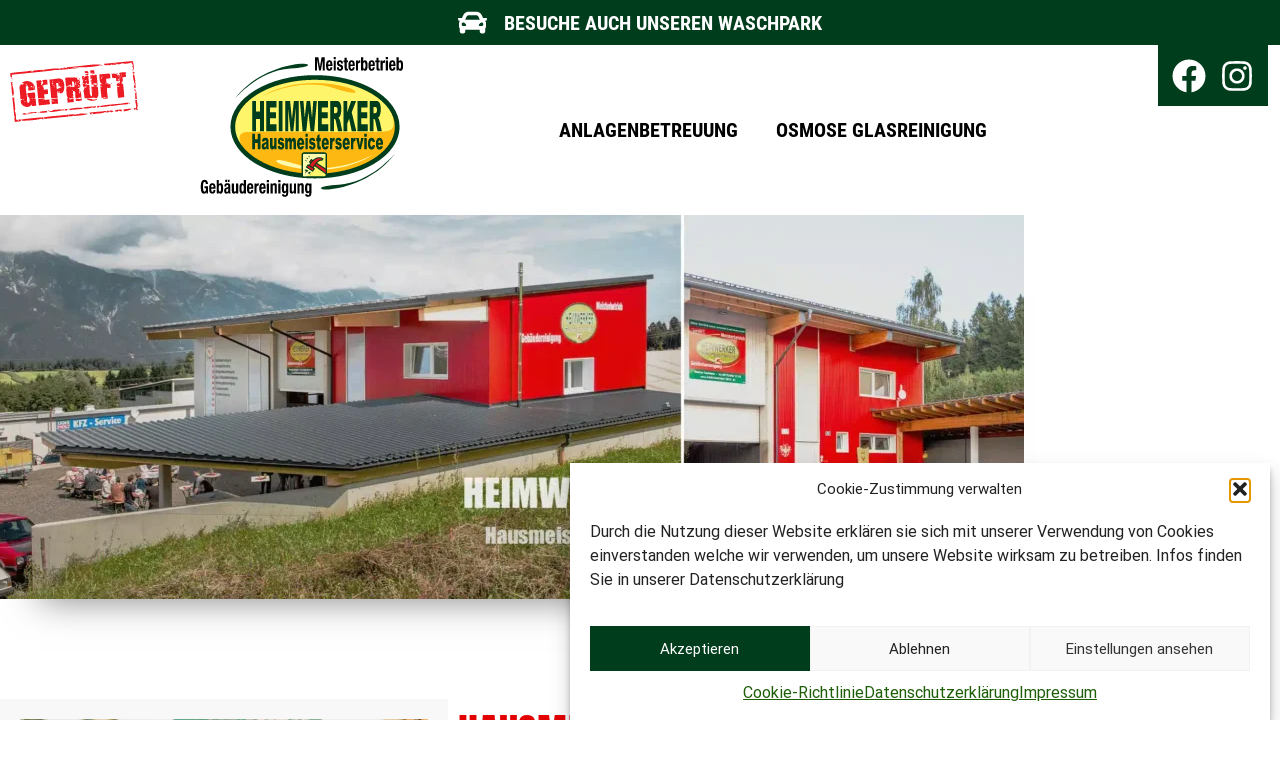

--- FILE ---
content_type: text/html; charset=UTF-8
request_url: https://heimwerker-tirol.at/
body_size: 61741
content:
<!doctype html>
<html lang="de">
<head><meta charset="UTF-8"><script>if(navigator.userAgent.match(/MSIE|Internet Explorer/i)||navigator.userAgent.match(/Trident\/7\..*?rv:11/i)){var href=document.location.href;if(!href.match(/[?&]nowprocket/)){if(href.indexOf("?")==-1){if(href.indexOf("#")==-1){document.location.href=href+"?nowprocket=1"}else{document.location.href=href.replace("#","?nowprocket=1#")}}else{if(href.indexOf("#")==-1){document.location.href=href+"&nowprocket=1"}else{document.location.href=href.replace("#","&nowprocket=1#")}}}}</script><script>(()=>{class RocketLazyLoadScripts{constructor(){this.v="2.0.4",this.userEvents=["keydown","keyup","mousedown","mouseup","mousemove","mouseover","mouseout","touchmove","touchstart","touchend","touchcancel","wheel","click","dblclick","input"],this.attributeEvents=["onblur","onclick","oncontextmenu","ondblclick","onfocus","onmousedown","onmouseenter","onmouseleave","onmousemove","onmouseout","onmouseover","onmouseup","onmousewheel","onscroll","onsubmit"]}async t(){this.i(),this.o(),/iP(ad|hone)/.test(navigator.userAgent)&&this.h(),this.u(),this.l(this),this.m(),this.k(this),this.p(this),this._(),await Promise.all([this.R(),this.L()]),this.lastBreath=Date.now(),this.S(this),this.P(),this.D(),this.O(),this.M(),await this.C(this.delayedScripts.normal),await this.C(this.delayedScripts.defer),await this.C(this.delayedScripts.async),await this.T(),await this.F(),await this.j(),await this.A(),window.dispatchEvent(new Event("rocket-allScriptsLoaded")),this.everythingLoaded=!0,this.lastTouchEnd&&await new Promise(t=>setTimeout(t,500-Date.now()+this.lastTouchEnd)),this.I(),this.H(),this.U(),this.W()}i(){this.CSPIssue=sessionStorage.getItem("rocketCSPIssue"),document.addEventListener("securitypolicyviolation",t=>{this.CSPIssue||"script-src-elem"!==t.violatedDirective||"data"!==t.blockedURI||(this.CSPIssue=!0,sessionStorage.setItem("rocketCSPIssue",!0))},{isRocket:!0})}o(){window.addEventListener("pageshow",t=>{this.persisted=t.persisted,this.realWindowLoadedFired=!0},{isRocket:!0}),window.addEventListener("pagehide",()=>{this.onFirstUserAction=null},{isRocket:!0})}h(){let t;function e(e){t=e}window.addEventListener("touchstart",e,{isRocket:!0}),window.addEventListener("touchend",function i(o){o.changedTouches[0]&&t.changedTouches[0]&&Math.abs(o.changedTouches[0].pageX-t.changedTouches[0].pageX)<10&&Math.abs(o.changedTouches[0].pageY-t.changedTouches[0].pageY)<10&&o.timeStamp-t.timeStamp<200&&(window.removeEventListener("touchstart",e,{isRocket:!0}),window.removeEventListener("touchend",i,{isRocket:!0}),"INPUT"===o.target.tagName&&"text"===o.target.type||(o.target.dispatchEvent(new TouchEvent("touchend",{target:o.target,bubbles:!0})),o.target.dispatchEvent(new MouseEvent("mouseover",{target:o.target,bubbles:!0})),o.target.dispatchEvent(new PointerEvent("click",{target:o.target,bubbles:!0,cancelable:!0,detail:1,clientX:o.changedTouches[0].clientX,clientY:o.changedTouches[0].clientY})),event.preventDefault()))},{isRocket:!0})}q(t){this.userActionTriggered||("mousemove"!==t.type||this.firstMousemoveIgnored?"keyup"===t.type||"mouseover"===t.type||"mouseout"===t.type||(this.userActionTriggered=!0,this.onFirstUserAction&&this.onFirstUserAction()):this.firstMousemoveIgnored=!0),"click"===t.type&&t.preventDefault(),t.stopPropagation(),t.stopImmediatePropagation(),"touchstart"===this.lastEvent&&"touchend"===t.type&&(this.lastTouchEnd=Date.now()),"click"===t.type&&(this.lastTouchEnd=0),this.lastEvent=t.type,t.composedPath&&t.composedPath()[0].getRootNode()instanceof ShadowRoot&&(t.rocketTarget=t.composedPath()[0]),this.savedUserEvents.push(t)}u(){this.savedUserEvents=[],this.userEventHandler=this.q.bind(this),this.userEvents.forEach(t=>window.addEventListener(t,this.userEventHandler,{passive:!1,isRocket:!0})),document.addEventListener("visibilitychange",this.userEventHandler,{isRocket:!0})}U(){this.userEvents.forEach(t=>window.removeEventListener(t,this.userEventHandler,{passive:!1,isRocket:!0})),document.removeEventListener("visibilitychange",this.userEventHandler,{isRocket:!0}),this.savedUserEvents.forEach(t=>{(t.rocketTarget||t.target).dispatchEvent(new window[t.constructor.name](t.type,t))})}m(){const t="return false",e=Array.from(this.attributeEvents,t=>"data-rocket-"+t),i="["+this.attributeEvents.join("],[")+"]",o="[data-rocket-"+this.attributeEvents.join("],[data-rocket-")+"]",s=(e,i,o)=>{o&&o!==t&&(e.setAttribute("data-rocket-"+i,o),e["rocket"+i]=new Function("event",o),e.setAttribute(i,t))};new MutationObserver(t=>{for(const n of t)"attributes"===n.type&&(n.attributeName.startsWith("data-rocket-")||this.everythingLoaded?n.attributeName.startsWith("data-rocket-")&&this.everythingLoaded&&this.N(n.target,n.attributeName.substring(12)):s(n.target,n.attributeName,n.target.getAttribute(n.attributeName))),"childList"===n.type&&n.addedNodes.forEach(t=>{if(t.nodeType===Node.ELEMENT_NODE)if(this.everythingLoaded)for(const i of[t,...t.querySelectorAll(o)])for(const t of i.getAttributeNames())e.includes(t)&&this.N(i,t.substring(12));else for(const e of[t,...t.querySelectorAll(i)])for(const t of e.getAttributeNames())this.attributeEvents.includes(t)&&s(e,t,e.getAttribute(t))})}).observe(document,{subtree:!0,childList:!0,attributeFilter:[...this.attributeEvents,...e]})}I(){this.attributeEvents.forEach(t=>{document.querySelectorAll("[data-rocket-"+t+"]").forEach(e=>{this.N(e,t)})})}N(t,e){const i=t.getAttribute("data-rocket-"+e);i&&(t.setAttribute(e,i),t.removeAttribute("data-rocket-"+e))}k(t){Object.defineProperty(HTMLElement.prototype,"onclick",{get(){return this.rocketonclick||null},set(e){this.rocketonclick=e,this.setAttribute(t.everythingLoaded?"onclick":"data-rocket-onclick","this.rocketonclick(event)")}})}S(t){function e(e,i){let o=e[i];e[i]=null,Object.defineProperty(e,i,{get:()=>o,set(s){t.everythingLoaded?o=s:e["rocket"+i]=o=s}})}e(document,"onreadystatechange"),e(window,"onload"),e(window,"onpageshow");try{Object.defineProperty(document,"readyState",{get:()=>t.rocketReadyState,set(e){t.rocketReadyState=e},configurable:!0}),document.readyState="loading"}catch(t){console.log("WPRocket DJE readyState conflict, bypassing")}}l(t){this.originalAddEventListener=EventTarget.prototype.addEventListener,this.originalRemoveEventListener=EventTarget.prototype.removeEventListener,this.savedEventListeners=[],EventTarget.prototype.addEventListener=function(e,i,o){o&&o.isRocket||!t.B(e,this)&&!t.userEvents.includes(e)||t.B(e,this)&&!t.userActionTriggered||e.startsWith("rocket-")||t.everythingLoaded?t.originalAddEventListener.call(this,e,i,o):(t.savedEventListeners.push({target:this,remove:!1,type:e,func:i,options:o}),"mouseenter"!==e&&"mouseleave"!==e||t.originalAddEventListener.call(this,e,t.savedUserEvents.push,o))},EventTarget.prototype.removeEventListener=function(e,i,o){o&&o.isRocket||!t.B(e,this)&&!t.userEvents.includes(e)||t.B(e,this)&&!t.userActionTriggered||e.startsWith("rocket-")||t.everythingLoaded?t.originalRemoveEventListener.call(this,e,i,o):t.savedEventListeners.push({target:this,remove:!0,type:e,func:i,options:o})}}J(t,e){this.savedEventListeners=this.savedEventListeners.filter(i=>{let o=i.type,s=i.target||window;return e!==o||t!==s||(this.B(o,s)&&(i.type="rocket-"+o),this.$(i),!1)})}H(){EventTarget.prototype.addEventListener=this.originalAddEventListener,EventTarget.prototype.removeEventListener=this.originalRemoveEventListener,this.savedEventListeners.forEach(t=>this.$(t))}$(t){t.remove?this.originalRemoveEventListener.call(t.target,t.type,t.func,t.options):this.originalAddEventListener.call(t.target,t.type,t.func,t.options)}p(t){let e;function i(e){return t.everythingLoaded?e:e.split(" ").map(t=>"load"===t||t.startsWith("load.")?"rocket-jquery-load":t).join(" ")}function o(o){function s(e){const s=o.fn[e];o.fn[e]=o.fn.init.prototype[e]=function(){return this[0]===window&&t.userActionTriggered&&("string"==typeof arguments[0]||arguments[0]instanceof String?arguments[0]=i(arguments[0]):"object"==typeof arguments[0]&&Object.keys(arguments[0]).forEach(t=>{const e=arguments[0][t];delete arguments[0][t],arguments[0][i(t)]=e})),s.apply(this,arguments),this}}if(o&&o.fn&&!t.allJQueries.includes(o)){const e={DOMContentLoaded:[],"rocket-DOMContentLoaded":[]};for(const t in e)document.addEventListener(t,()=>{e[t].forEach(t=>t())},{isRocket:!0});o.fn.ready=o.fn.init.prototype.ready=function(i){function s(){parseInt(o.fn.jquery)>2?setTimeout(()=>i.bind(document)(o)):i.bind(document)(o)}return"function"==typeof i&&(t.realDomReadyFired?!t.userActionTriggered||t.fauxDomReadyFired?s():e["rocket-DOMContentLoaded"].push(s):e.DOMContentLoaded.push(s)),o([])},s("on"),s("one"),s("off"),t.allJQueries.push(o)}e=o}t.allJQueries=[],o(window.jQuery),Object.defineProperty(window,"jQuery",{get:()=>e,set(t){o(t)}})}P(){const t=new Map;document.write=document.writeln=function(e){const i=document.currentScript,o=document.createRange(),s=i.parentElement;let n=t.get(i);void 0===n&&(n=i.nextSibling,t.set(i,n));const c=document.createDocumentFragment();o.setStart(c,0),c.appendChild(o.createContextualFragment(e)),s.insertBefore(c,n)}}async R(){return new Promise(t=>{this.userActionTriggered?t():this.onFirstUserAction=t})}async L(){return new Promise(t=>{document.addEventListener("DOMContentLoaded",()=>{this.realDomReadyFired=!0,t()},{isRocket:!0})})}async j(){return this.realWindowLoadedFired?Promise.resolve():new Promise(t=>{window.addEventListener("load",t,{isRocket:!0})})}M(){this.pendingScripts=[];this.scriptsMutationObserver=new MutationObserver(t=>{for(const e of t)e.addedNodes.forEach(t=>{"SCRIPT"!==t.tagName||t.noModule||t.isWPRocket||this.pendingScripts.push({script:t,promise:new Promise(e=>{const i=()=>{const i=this.pendingScripts.findIndex(e=>e.script===t);i>=0&&this.pendingScripts.splice(i,1),e()};t.addEventListener("load",i,{isRocket:!0}),t.addEventListener("error",i,{isRocket:!0}),setTimeout(i,1e3)})})})}),this.scriptsMutationObserver.observe(document,{childList:!0,subtree:!0})}async F(){await this.X(),this.pendingScripts.length?(await this.pendingScripts[0].promise,await this.F()):this.scriptsMutationObserver.disconnect()}D(){this.delayedScripts={normal:[],async:[],defer:[]},document.querySelectorAll("script[type$=rocketlazyloadscript]").forEach(t=>{t.hasAttribute("data-rocket-src")?t.hasAttribute("async")&&!1!==t.async?this.delayedScripts.async.push(t):t.hasAttribute("defer")&&!1!==t.defer||"module"===t.getAttribute("data-rocket-type")?this.delayedScripts.defer.push(t):this.delayedScripts.normal.push(t):this.delayedScripts.normal.push(t)})}async _(){await this.L();let t=[];document.querySelectorAll("script[type$=rocketlazyloadscript][data-rocket-src]").forEach(e=>{let i=e.getAttribute("data-rocket-src");if(i&&!i.startsWith("data:")){i.startsWith("//")&&(i=location.protocol+i);try{const o=new URL(i).origin;o!==location.origin&&t.push({src:o,crossOrigin:e.crossOrigin||"module"===e.getAttribute("data-rocket-type")})}catch(t){}}}),t=[...new Map(t.map(t=>[JSON.stringify(t),t])).values()],this.Y(t,"preconnect")}async G(t){if(await this.K(),!0!==t.noModule||!("noModule"in HTMLScriptElement.prototype))return new Promise(e=>{let i;function o(){(i||t).setAttribute("data-rocket-status","executed"),e()}try{if(navigator.userAgent.includes("Firefox/")||""===navigator.vendor||this.CSPIssue)i=document.createElement("script"),[...t.attributes].forEach(t=>{let e=t.nodeName;"type"!==e&&("data-rocket-type"===e&&(e="type"),"data-rocket-src"===e&&(e="src"),i.setAttribute(e,t.nodeValue))}),t.text&&(i.text=t.text),t.nonce&&(i.nonce=t.nonce),i.hasAttribute("src")?(i.addEventListener("load",o,{isRocket:!0}),i.addEventListener("error",()=>{i.setAttribute("data-rocket-status","failed-network"),e()},{isRocket:!0}),setTimeout(()=>{i.isConnected||e()},1)):(i.text=t.text,o()),i.isWPRocket=!0,t.parentNode.replaceChild(i,t);else{const i=t.getAttribute("data-rocket-type"),s=t.getAttribute("data-rocket-src");i?(t.type=i,t.removeAttribute("data-rocket-type")):t.removeAttribute("type"),t.addEventListener("load",o,{isRocket:!0}),t.addEventListener("error",i=>{this.CSPIssue&&i.target.src.startsWith("data:")?(console.log("WPRocket: CSP fallback activated"),t.removeAttribute("src"),this.G(t).then(e)):(t.setAttribute("data-rocket-status","failed-network"),e())},{isRocket:!0}),s?(t.fetchPriority="high",t.removeAttribute("data-rocket-src"),t.src=s):t.src="data:text/javascript;base64,"+window.btoa(unescape(encodeURIComponent(t.text)))}}catch(i){t.setAttribute("data-rocket-status","failed-transform"),e()}});t.setAttribute("data-rocket-status","skipped")}async C(t){const e=t.shift();return e?(e.isConnected&&await this.G(e),this.C(t)):Promise.resolve()}O(){this.Y([...this.delayedScripts.normal,...this.delayedScripts.defer,...this.delayedScripts.async],"preload")}Y(t,e){this.trash=this.trash||[];let i=!0;var o=document.createDocumentFragment();t.forEach(t=>{const s=t.getAttribute&&t.getAttribute("data-rocket-src")||t.src;if(s&&!s.startsWith("data:")){const n=document.createElement("link");n.href=s,n.rel=e,"preconnect"!==e&&(n.as="script",n.fetchPriority=i?"high":"low"),t.getAttribute&&"module"===t.getAttribute("data-rocket-type")&&(n.crossOrigin=!0),t.crossOrigin&&(n.crossOrigin=t.crossOrigin),t.integrity&&(n.integrity=t.integrity),t.nonce&&(n.nonce=t.nonce),o.appendChild(n),this.trash.push(n),i=!1}}),document.head.appendChild(o)}W(){this.trash.forEach(t=>t.remove())}async T(){try{document.readyState="interactive"}catch(t){}this.fauxDomReadyFired=!0;try{await this.K(),this.J(document,"readystatechange"),document.dispatchEvent(new Event("rocket-readystatechange")),await this.K(),document.rocketonreadystatechange&&document.rocketonreadystatechange(),await this.K(),this.J(document,"DOMContentLoaded"),document.dispatchEvent(new Event("rocket-DOMContentLoaded")),await this.K(),this.J(window,"DOMContentLoaded"),window.dispatchEvent(new Event("rocket-DOMContentLoaded"))}catch(t){console.error(t)}}async A(){try{document.readyState="complete"}catch(t){}try{await this.K(),this.J(document,"readystatechange"),document.dispatchEvent(new Event("rocket-readystatechange")),await this.K(),document.rocketonreadystatechange&&document.rocketonreadystatechange(),await this.K(),this.J(window,"load"),window.dispatchEvent(new Event("rocket-load")),await this.K(),window.rocketonload&&window.rocketonload(),await this.K(),this.allJQueries.forEach(t=>t(window).trigger("rocket-jquery-load")),await this.K(),this.J(window,"pageshow");const t=new Event("rocket-pageshow");t.persisted=this.persisted,window.dispatchEvent(t),await this.K(),window.rocketonpageshow&&window.rocketonpageshow({persisted:this.persisted})}catch(t){console.error(t)}}async K(){Date.now()-this.lastBreath>45&&(await this.X(),this.lastBreath=Date.now())}async X(){return document.hidden?new Promise(t=>setTimeout(t)):new Promise(t=>requestAnimationFrame(t))}B(t,e){return e===document&&"readystatechange"===t||(e===document&&"DOMContentLoaded"===t||(e===window&&"DOMContentLoaded"===t||(e===window&&"load"===t||e===window&&"pageshow"===t)))}static run(){(new RocketLazyLoadScripts).t()}}RocketLazyLoadScripts.run()})();</script>
	
	<meta name="viewport" content="width=device-width, initial-scale=1">
	<link rel="profile" href="https://gmpg.org/xfn/11">
	<meta name='robots' content='index, follow, max-image-preview:large, max-snippet:-1, max-video-preview:-1' />

	<!-- This site is optimized with the Yoast SEO plugin v26.8 - https://yoast.com/product/yoast-seo-wordpress/ -->
	<title>Hausmeisterservice Zenleser KG – Reinigung, Gartenpflege, ...</title>
<link crossorigin data-rocket-preload as="font" href="https://heimwerker-tirol.at/wp-content/uploads/2025/02/Roboto-Regular.woff" rel="preload">
<link crossorigin data-rocket-preload as="font" href="https://heimwerker-tirol.at/wp-content/uploads/2025/02/RobotoCondensed-Bold.woff" rel="preload">
<link crossorigin data-rocket-preload as="font" href="https://heimwerker-tirol.at/wp-content/uploads/2025/04/Anton-Regular.woff" rel="preload">
<link crossorigin data-rocket-preload as="font" href="https://heimwerker-tirol.at/wp-content/uploads/2025/02/RobotoCondensed-Regular.woff" rel="preload">
<style id="wpr-usedcss">img:is([sizes=auto i],[sizes^="auto," i]){contain-intrinsic-size:3000px 1500px}img.emoji{display:inline!important;border:none!important;box-shadow:none!important;height:1em!important;width:1em!important;margin:0 .07em!important;vertical-align:-.1em!important;background:0 0!important;padding:0!important}:root{--wp--preset--aspect-ratio--square:1;--wp--preset--aspect-ratio--4-3:4/3;--wp--preset--aspect-ratio--3-4:3/4;--wp--preset--aspect-ratio--3-2:3/2;--wp--preset--aspect-ratio--2-3:2/3;--wp--preset--aspect-ratio--16-9:16/9;--wp--preset--aspect-ratio--9-16:9/16;--wp--preset--color--black:#000000;--wp--preset--color--cyan-bluish-gray:#abb8c3;--wp--preset--color--white:#ffffff;--wp--preset--color--pale-pink:#f78da7;--wp--preset--color--vivid-red:#cf2e2e;--wp--preset--color--luminous-vivid-orange:#ff6900;--wp--preset--color--luminous-vivid-amber:#fcb900;--wp--preset--color--light-green-cyan:#7bdcb5;--wp--preset--color--vivid-green-cyan:#00d084;--wp--preset--color--pale-cyan-blue:#8ed1fc;--wp--preset--color--vivid-cyan-blue:#0693e3;--wp--preset--color--vivid-purple:#9b51e0;--wp--preset--gradient--vivid-cyan-blue-to-vivid-purple:linear-gradient(135deg,rgba(6, 147, 227, 1) 0%,rgb(155, 81, 224) 100%);--wp--preset--gradient--light-green-cyan-to-vivid-green-cyan:linear-gradient(135deg,rgb(122, 220, 180) 0%,rgb(0, 208, 130) 100%);--wp--preset--gradient--luminous-vivid-amber-to-luminous-vivid-orange:linear-gradient(135deg,rgba(252, 185, 0, 1) 0%,rgba(255, 105, 0, 1) 100%);--wp--preset--gradient--luminous-vivid-orange-to-vivid-red:linear-gradient(135deg,rgba(255, 105, 0, 1) 0%,rgb(207, 46, 46) 100%);--wp--preset--gradient--very-light-gray-to-cyan-bluish-gray:linear-gradient(135deg,rgb(238, 238, 238) 0%,rgb(169, 184, 195) 100%);--wp--preset--gradient--cool-to-warm-spectrum:linear-gradient(135deg,rgb(74, 234, 220) 0%,rgb(151, 120, 209) 20%,rgb(207, 42, 186) 40%,rgb(238, 44, 130) 60%,rgb(251, 105, 98) 80%,rgb(254, 248, 76) 100%);--wp--preset--gradient--blush-light-purple:linear-gradient(135deg,rgb(255, 206, 236) 0%,rgb(152, 150, 240) 100%);--wp--preset--gradient--blush-bordeaux:linear-gradient(135deg,rgb(254, 205, 165) 0%,rgb(254, 45, 45) 50%,rgb(107, 0, 62) 100%);--wp--preset--gradient--luminous-dusk:linear-gradient(135deg,rgb(255, 203, 112) 0%,rgb(199, 81, 192) 50%,rgb(65, 88, 208) 100%);--wp--preset--gradient--pale-ocean:linear-gradient(135deg,rgb(255, 245, 203) 0%,rgb(182, 227, 212) 50%,rgb(51, 167, 181) 100%);--wp--preset--gradient--electric-grass:linear-gradient(135deg,rgb(202, 248, 128) 0%,rgb(113, 206, 126) 100%);--wp--preset--gradient--midnight:linear-gradient(135deg,rgb(2, 3, 129) 0%,rgb(40, 116, 252) 100%);--wp--preset--font-size--small:13px;--wp--preset--font-size--medium:20px;--wp--preset--font-size--large:36px;--wp--preset--font-size--x-large:42px;--wp--preset--spacing--20:0.44rem;--wp--preset--spacing--30:0.67rem;--wp--preset--spacing--40:1rem;--wp--preset--spacing--50:1.5rem;--wp--preset--spacing--60:2.25rem;--wp--preset--spacing--70:3.38rem;--wp--preset--spacing--80:5.06rem;--wp--preset--shadow--natural:6px 6px 9px rgba(0, 0, 0, .2);--wp--preset--shadow--deep:12px 12px 50px rgba(0, 0, 0, .4);--wp--preset--shadow--sharp:6px 6px 0px rgba(0, 0, 0, .2);--wp--preset--shadow--outlined:6px 6px 0px -3px rgba(255, 255, 255, 1),6px 6px rgba(0, 0, 0, 1);--wp--preset--shadow--crisp:6px 6px 0px rgba(0, 0, 0, 1)}:root{--wp--style--global--content-size:800px;--wp--style--global--wide-size:1200px}:where(body){margin:0}:where(.wp-site-blocks)>*{margin-block-start:24px;margin-block-end:0}:where(.wp-site-blocks)>:first-child{margin-block-start:0}:where(.wp-site-blocks)>:last-child{margin-block-end:0}:root{--wp--style--block-gap:24px}:root :where(.is-layout-flow)>:first-child{margin-block-start:0}:root :where(.is-layout-flow)>:last-child{margin-block-end:0}:root :where(.is-layout-flow)>*{margin-block-start:24px;margin-block-end:0}:root :where(.is-layout-constrained)>:first-child{margin-block-start:0}:root :where(.is-layout-constrained)>:last-child{margin-block-end:0}:root :where(.is-layout-constrained)>*{margin-block-start:24px;margin-block-end:0}:root :where(.is-layout-flex){gap:24px}:root :where(.is-layout-grid){gap:24px}body{padding-top:0;padding-right:0;padding-bottom:0;padding-left:0}a:where(:not(.wp-element-button)){text-decoration:underline}:root :where(.wp-element-button,.wp-block-button__link){background-color:#32373c;border-width:0;color:#fff;font-family:inherit;font-size:inherit;line-height:inherit;padding:calc(.667em + 2px) calc(1.333em + 2px);text-decoration:none}:root :where(.wp-block-pullquote){font-size:1.5em;line-height:1.6}.cmplz-blocked-content-notice{display:none}.cmplz-optin .cmplz-blocked-content-container .cmplz-blocked-content-notice,.cmplz-optin .cmplz-wp-video .cmplz-blocked-content-notice{display:block}.cmplz-blocked-content-container,.cmplz-wp-video{animation-name:cmplz-fadein;animation-duration:.6s;background:#fff;border:0;border-radius:3px;box-shadow:0 0 1px 0 rgba(0,0,0,.5),0 1px 10px 0 rgba(0,0,0,.15);display:flex;justify-content:center;align-items:center;background-repeat:no-repeat!important;background-size:cover!important;height:inherit;position:relative}.cmplz-blocked-content-container iframe,.cmplz-wp-video iframe{visibility:hidden;max-height:100%;border:0!important}.cmplz-blocked-content-container .cmplz-blocked-content-notice,.cmplz-wp-video .cmplz-blocked-content-notice{white-space:normal;text-transform:initial;position:absolute!important;width:100%;top:50%;left:50%;transform:translate(-50%,-50%);max-width:300px;font-size:14px;padding:10px;background-color:rgba(0,0,0,.5);color:#fff;text-align:center;z-index:98;line-height:23px}.cmplz-blocked-content-container .cmplz-blocked-content-notice .cmplz-links,.cmplz-wp-video .cmplz-blocked-content-notice .cmplz-links{display:block;margin-bottom:10px}.cmplz-blocked-content-container .cmplz-blocked-content-notice .cmplz-links a,.cmplz-wp-video .cmplz-blocked-content-notice .cmplz-links a{color:#fff}.cmplz-blocked-content-container div div{display:none}.cmplz-wp-video .cmplz-placeholder-element{width:100%;height:inherit}@keyframes cmplz-fadein{from{opacity:0}to{opacity:1}}html{line-height:1.15;-webkit-text-size-adjust:100%}*,:after,:before{box-sizing:border-box}body{background-color:#fff;color:#333;font-family:-apple-system,BlinkMacSystemFont,'Segoe UI',Roboto,'Helvetica Neue',Arial,'Noto Sans',sans-serif,'Apple Color Emoji','Segoe UI Emoji','Segoe UI Symbol','Noto Color Emoji';font-size:1rem;font-weight:400;line-height:1.5;margin:0;-webkit-font-smoothing:antialiased;-moz-osx-font-smoothing:grayscale}h1,h2,h3{color:inherit;font-family:inherit;font-weight:500;line-height:1.2;margin-block-end:1rem;margin-block-start:.5rem}h1{font-size:2.5rem}h2{font-size:2rem}h3{font-size:1.75rem}p{margin-block-end:.9rem;margin-block-start:0}a{background-color:transparent;color:#c36;text-decoration:none}a:active,a:hover{color:#336}a:not([href]):not([tabindex]),a:not([href]):not([tabindex]):focus,a:not([href]):not([tabindex]):hover{color:inherit;text-decoration:none}a:not([href]):not([tabindex]):focus{outline:0}b,strong{font-weight:bolder}sub{font-size:75%;line-height:0;position:relative;vertical-align:baseline}sub{bottom:-.25em}img{border-style:none;height:auto;max-width:100%}details{display:block}summary{display:list-item}[hidden],template{display:none}@media print{*,:after,:before{background:0 0!important;box-shadow:none!important;color:#000!important;text-shadow:none!important}a,a:visited{text-decoration:underline}a[href]:after{content:" (" attr(href) ")"}a[href^="#"]:after{content:""}img,tr{-moz-column-break-inside:avoid;break-inside:avoid}h2,h3,p{orphans:3;widows:3}h2,h3{-moz-column-break-after:avoid;break-after:avoid}}label{display:inline-block;line-height:1;vertical-align:middle}button,input,optgroup,select,textarea{font-family:inherit;font-size:1rem;line-height:1.5;margin:0}input[type=email],input[type=number],input[type=search],input[type=text],input[type=url],select,textarea{border:1px solid #666;border-radius:3px;padding:.5rem 1rem;transition:all .3s;width:100%}input[type=email]:focus,input[type=number]:focus,input[type=search]:focus,input[type=text]:focus,input[type=url]:focus,select:focus,textarea:focus{border-color:#333}button,input{overflow:visible}button,select{text-transform:none}[type=button],[type=submit],button{-webkit-appearance:button;width:auto}[type=button],[type=submit],button{background-color:transparent;border:1px solid #c36;border-radius:3px;color:#c36;display:inline-block;font-size:1rem;font-weight:400;padding:.5rem 1rem;text-align:center;transition:all .3s;-webkit-user-select:none;-moz-user-select:none;user-select:none;white-space:nowrap}[type=button]:focus:not(:focus-visible),[type=submit]:focus:not(:focus-visible),button:focus:not(:focus-visible){outline:0}[type=button]:focus,[type=button]:hover,[type=submit]:focus,[type=submit]:hover,button:focus,button:hover{background-color:#c36;color:#fff;text-decoration:none}[type=button]:not(:disabled),[type=submit]:not(:disabled),button:not(:disabled){cursor:pointer}fieldset{padding:.35em .75em .625em}legend{box-sizing:border-box;color:inherit;display:table;max-width:100%;padding:0;white-space:normal}progress{vertical-align:baseline}textarea{overflow:auto;resize:vertical}[type=checkbox],[type=radio]{box-sizing:border-box;padding:0}[type=number]::-webkit-inner-spin-button,[type=number]::-webkit-outer-spin-button{height:auto}[type=search]{-webkit-appearance:textfield;outline-offset:-2px}[type=search]::-webkit-search-decoration{-webkit-appearance:none}::-webkit-file-upload-button{-webkit-appearance:button;font:inherit}select{display:block}table{background-color:transparent;border-collapse:collapse;border-spacing:0;font-size:.9em;margin-block-end:15px;width:100%}table tbody+tbody{border-block-start:2px solid hsla(0,0%,50%,.502)}li,ul{background:0 0;border:0;font-size:100%;margin-block-end:0;margin-block-start:0;outline:0;vertical-align:baseline}.sticky{display:block;position:relative}.hide{display:none!important}.screen-reader-text{clip:rect(1px,1px,1px,1px);height:1px;overflow:hidden;position:absolute!important;width:1px;word-wrap:normal!important}.screen-reader-text:focus{background-color:#eee;clip:auto!important;clip-path:none;color:#333;display:block;font-size:1rem;height:auto;left:5px;line-height:normal;padding:12px 24px;text-decoration:none;top:5px;width:auto;z-index:100000}:root{--direction-multiplier:1}body.rtl{--direction-multiplier:-1}.elementor-screen-only,.screen-reader-text,.screen-reader-text span{height:1px;margin:-1px;overflow:hidden;padding:0;position:absolute;top:-10000em;width:1px;clip:rect(0,0,0,0);border:0}.elementor *,.elementor :after,.elementor :before{box-sizing:border-box}.elementor a{box-shadow:none;text-decoration:none}.elementor img{border:none;border-radius:0;box-shadow:none;height:auto;max-width:100%}.elementor iframe,.elementor object,.elementor video{border:none;line-height:1;margin:0;max-width:100%;width:100%}.elementor-widget-wrap .elementor-element.elementor-widget__width-initial{max-width:100%}.elementor-element{--flex-direction:initial;--flex-wrap:initial;--justify-content:initial;--align-items:initial;--align-content:initial;--gap:initial;--flex-basis:initial;--flex-grow:initial;--flex-shrink:initial;--order:initial;--align-self:initial;align-self:var(--align-self);flex-basis:var(--flex-basis);flex-grow:var(--flex-grow);flex-shrink:var(--flex-shrink);order:var(--order)}.elementor-element:where(.e-con-full,.elementor-widget){align-content:var(--align-content);align-items:var(--align-items);flex-direction:var(--flex-direction);flex-wrap:var(--flex-wrap);gap:var(--row-gap) var(--column-gap);justify-content:var(--justify-content)}.elementor-invisible{visibility:hidden}:root{--page-title-display:block}.elementor-widget-wrap{align-content:flex-start;flex-wrap:wrap;position:relative;width:100%}.elementor:not(.elementor-bc-flex-widget) .elementor-widget-wrap{display:flex}.elementor-widget-wrap>.elementor-element{width:100%}.elementor-widget-wrap.e-swiper-container{width:calc(100% - (var(--e-column-margin-left,0px) + var(--e-column-margin-right,0px)))}.elementor-widget{position:relative}.elementor-widget:not(:last-child){margin-bottom:var(--kit-widget-spacing,20px)}.elementor-widget:not(:last-child).elementor-widget__width-initial{margin-bottom:0}.elementor-grid{display:grid;grid-column-gap:var(--grid-column-gap);grid-row-gap:var(--grid-row-gap)}.elementor-grid .elementor-grid-item{min-width:0}.elementor-grid-0 .elementor-grid{display:inline-block;margin-bottom:calc(-1 * var(--grid-row-gap));width:100%;word-spacing:var(--grid-column-gap)}.elementor-grid-0 .elementor-grid .elementor-grid-item{display:inline-block;margin-bottom:var(--grid-row-gap);word-break:break-word}.elementor-grid-2 .elementor-grid{grid-template-columns:repeat(2,1fr)}@media (min-width:1025px){#elementor-device-mode:after{content:"desktop"}}@media (min-width:-1){#elementor-device-mode:after{content:"widescreen"}.elementor-widget:not(.elementor-widescreen-align-right) .elementor-icon-list-item:after{inset-inline-start:0}.elementor-widget:not(.elementor-widescreen-align-left) .elementor-icon-list-item:after{inset-inline-end:0}}@media (max-width:-1){#elementor-device-mode:after{content:"laptop";content:"tablet_extra"}}@media (max-width:1024px){.elementor-widget-wrap .elementor-element.elementor-widget-tablet__width-initial{max-width:100%}.elementor-grid-tablet-1 .elementor-grid{grid-template-columns:repeat(1,1fr)}#elementor-device-mode:after{content:"tablet"}.elementor-widget:not(.elementor-tablet-align-right) .elementor-icon-list-item:after{inset-inline-start:0}.elementor-widget:not(.elementor-tablet-align-left) .elementor-icon-list-item:after{inset-inline-end:0}}@media (max-width:-1){#elementor-device-mode:after{content:"mobile_extra"}.elementor-widget:not(.elementor-laptop-align-right) .elementor-icon-list-item:after{inset-inline-start:0}.elementor-widget:not(.elementor-laptop-align-left) .elementor-icon-list-item:after{inset-inline-end:0}.elementor-widget:not(.elementor-tablet_extra-align-right) .elementor-icon-list-item:after{inset-inline-start:0}.elementor-widget:not(.elementor-tablet_extra-align-left) .elementor-icon-list-item:after{inset-inline-end:0}}@media (max-width:767px){.elementor-widget-wrap .elementor-element.elementor-widget-mobile__width-initial{max-width:100%}.elementor-mobile-align-left{text-align:left}.elementor-grid-mobile-1 .elementor-grid{grid-template-columns:repeat(1,1fr)}#elementor-device-mode:after{content:"mobile"}}@media (prefers-reduced-motion:no-preference){html{scroll-behavior:smooth}}.e-con{--border-radius:0;--border-top-width:0px;--border-right-width:0px;--border-bottom-width:0px;--border-left-width:0px;--border-style:initial;--border-color:initial;--container-widget-width:100%;--container-widget-height:initial;--container-widget-flex-grow:0;--container-widget-align-self:initial;--content-width:min(100%,var(--container-max-width,1140px));--width:100%;--min-height:initial;--height:auto;--text-align:initial;--margin-top:0px;--margin-right:0px;--margin-bottom:0px;--margin-left:0px;--padding-top:var(--container-default-padding-top,10px);--padding-right:var(--container-default-padding-right,10px);--padding-bottom:var(--container-default-padding-bottom,10px);--padding-left:var(--container-default-padding-left,10px);--position:relative;--z-index:revert;--overflow:visible;--gap:var(--widgets-spacing,20px);--row-gap:var(--widgets-spacing-row,20px);--column-gap:var(--widgets-spacing-column,20px);--overlay-mix-blend-mode:initial;--overlay-opacity:1;--overlay-transition:0.3s;--e-con-grid-template-columns:repeat(3,1fr);--e-con-grid-template-rows:repeat(2,1fr);border-radius:var(--border-radius);height:var(--height);min-height:var(--min-height);min-width:0;overflow:var(--overflow);position:var(--position);width:var(--width);z-index:var(--z-index);--flex-wrap-mobile:wrap;margin-block-end:var(--margin-block-end);margin-block-start:var(--margin-block-start);margin-inline-end:var(--margin-inline-end);margin-inline-start:var(--margin-inline-start);padding-inline-end:var(--padding-inline-end);padding-inline-start:var(--padding-inline-start)}.e-con:where(:not(.e-div-block-base)){transition:background var(--background-transition,.3s),border var(--border-transition,.3s),box-shadow var(--border-transition,.3s),transform var(--e-con-transform-transition-duration,.4s)}.e-con{--margin-block-start:var(--margin-top);--margin-block-end:var(--margin-bottom);--margin-inline-start:var(--margin-left);--margin-inline-end:var(--margin-right);--padding-inline-start:var(--padding-left);--padding-inline-end:var(--padding-right);--padding-block-start:var(--padding-top);--padding-block-end:var(--padding-bottom);--border-block-start-width:var(--border-top-width);--border-block-end-width:var(--border-bottom-width);--border-inline-start-width:var(--border-left-width);--border-inline-end-width:var(--border-right-width)}body.rtl .e-con{--padding-inline-start:var(--padding-right);--padding-inline-end:var(--padding-left);--margin-inline-start:var(--margin-right);--margin-inline-end:var(--margin-left);--border-inline-start-width:var(--border-right-width);--border-inline-end-width:var(--border-left-width)}.e-con.e-flex{--flex-direction:column;--flex-basis:auto;--flex-grow:0;--flex-shrink:1;flex:var(--flex-grow) var(--flex-shrink) var(--flex-basis)}.e-con-full,.e-con>.e-con-inner{padding-block-end:var(--padding-block-end);padding-block-start:var(--padding-block-start);text-align:var(--text-align)}.e-con-full.e-flex,.e-con.e-flex>.e-con-inner{flex-direction:var(--flex-direction)}.e-con,.e-con>.e-con-inner{display:var(--display)}.e-con-boxed.e-flex{align-content:normal;align-items:normal;flex-direction:column;flex-wrap:nowrap;justify-content:normal}.e-con-boxed{gap:initial;text-align:initial}.e-con.e-flex>.e-con-inner{align-content:var(--align-content);align-items:var(--align-items);align-self:auto;flex-basis:auto;flex-grow:1;flex-shrink:1;flex-wrap:var(--flex-wrap);justify-content:var(--justify-content)}.e-con>.e-con-inner{gap:var(--row-gap) var(--column-gap);height:100%;margin:0 auto;max-width:var(--content-width);padding-inline-end:0;padding-inline-start:0;width:100%}:is(.elementor-section-wrap,[data-elementor-id])>.e-con{--margin-left:auto;--margin-right:auto;max-width:min(100%,var(--width))}.e-con .elementor-widget.elementor-widget{margin-block-end:0}.e-con:before,.e-con>.elementor-motion-effects-container>.elementor-motion-effects-layer:before{border-block-end-width:var(--border-block-end-width);border-block-start-width:var(--border-block-start-width);border-color:var(--border-color);border-inline-end-width:var(--border-inline-end-width);border-inline-start-width:var(--border-inline-start-width);border-radius:var(--border-radius);border-style:var(--border-style);content:var(--background-overlay);display:block;height:max(100% + var(--border-top-width) + var(--border-bottom-width),100%);left:calc(0px - var(--border-left-width));mix-blend-mode:var(--overlay-mix-blend-mode);opacity:var(--overlay-opacity);position:absolute;top:calc(0px - var(--border-top-width));transition:var(--overlay-transition,.3s);width:max(100% + var(--border-left-width) + var(--border-right-width),100%)}.e-con:before{transition:background var(--overlay-transition,.3s),border-radius var(--border-transition,.3s),opacity var(--overlay-transition,.3s)}.e-con .elementor-widget{min-width:0}.e-con .elementor-widget.e-widget-swiper{width:100%}.e-con>.e-con-inner>.elementor-widget>.elementor-widget-container,.e-con>.elementor-widget>.elementor-widget-container{height:100%}.e-con.e-con>.e-con-inner>.elementor-widget,.elementor.elementor .e-con>.elementor-widget{max-width:100%}.e-con .elementor-widget:not(:last-child){--kit-widget-spacing:0px}.elementor-element:where(:not(.e-con)):where(:not(.e-div-block-base)) .elementor-widget-container,.elementor-element:where(:not(.e-con)):where(:not(.e-div-block-base)):not(:has(.elementor-widget-container)){transition:background .3s,border .3s,border-radius .3s,box-shadow .3s,transform var(--e-transform-transition-duration,.4s)}.elementor-heading-title{line-height:1;margin:0;padding:0}.elementor-icon{color:#69727d;display:inline-block;font-size:50px;line-height:1;text-align:center;transition:all .3s}.elementor-icon:hover{color:#69727d}.elementor-icon svg{display:block;height:1em;position:relative;width:1em}.elementor-icon svg:before{left:50%;position:absolute;transform:translateX(-50%)}.elementor-shape-circle .elementor-icon{border-radius:50%}.animated{animation-duration:1.25s}.animated.animated-slow{animation-duration:2s}.animated.reverse{animation-direction:reverse;animation-fill-mode:forwards}@media (prefers-reduced-motion:reduce){.animated{animation:none!important}}@media (max-width:767px){.e-con.e-flex{--width:100%;--flex-wrap:var(--flex-wrap-mobile)}.elementor .elementor-hidden-mobile{display:none}}@media (min-width:768px) and (max-width:1024px){.elementor .elementor-hidden-tablet{display:none}}@media (min-width:1025px) and (max-width:99999px){.elementor .elementor-hidden-desktop{display:none}}.elementor-widget:not(:has(.elementor-widget-container)) .elementor-widget-container{overflow:hidden}.elementor-widget .elementor-icon-list-items{list-style-type:none;margin:0;padding:0}.elementor-widget .elementor-icon-list-item{margin:0;padding:0;position:relative}.elementor-widget .elementor-icon-list-item:after{inset-block-end:0;position:absolute;width:100%}.elementor-widget .elementor-icon-list-item,.elementor-widget .elementor-icon-list-item a{align-items:var(--icon-vertical-align,center);display:flex;font-size:inherit}.elementor-widget .elementor-icon-list-icon+.elementor-icon-list-text{align-self:center;padding-inline-start:5px}.elementor-widget .elementor-icon-list-icon{display:flex;inset-block-start:var(--icon-vertical-offset,initial);position:relative}.elementor-widget .elementor-icon-list-icon svg{height:var(--e-icon-list-icon-size,1em);width:var(--e-icon-list-icon-size,1em)}.elementor-widget.elementor-widget-icon-list .elementor-icon-list-icon{text-align:var(--e-icon-list-icon-align)}.elementor-widget.elementor-widget-icon-list .elementor-icon-list-icon svg{margin:var(--e-icon-list-icon-margin,0 calc(var(--e-icon-list-icon-size,1em) * .25) 0 0)}.elementor-widget.elementor-list-item-link-full_width a{width:100%}.elementor-widget:not(.elementor-align-right) .elementor-icon-list-item:after{inset-inline-start:0}.elementor-widget:not(.elementor-align-left) .elementor-icon-list-item:after{inset-inline-end:0}@media (max-width:767px){.elementor-widget.elementor-mobile-align-left .elementor-icon-list-item,.elementor-widget.elementor-mobile-align-left .elementor-icon-list-item a{justify-content:flex-start;text-align:left}.elementor-widget:not(.elementor-mobile-align-right) .elementor-icon-list-item:after{inset-inline-start:0}.elementor-widget:not(.elementor-mobile-align-left) .elementor-icon-list-item:after{inset-inline-end:0}}.elementor .elementor-element ul.elementor-icon-list-items,.elementor-edit-area .elementor-element ul.elementor-icon-list-items{padding:0}.elementor-item:after,.elementor-item:before{display:block;position:absolute;transition:.3s;transition-timing-function:cubic-bezier(.58,.3,.005,1)}.elementor-item:not(:hover):not(:focus):not(.elementor-item-active):not(.highlighted):after,.elementor-item:not(:hover):not(:focus):not(.elementor-item-active):not(.highlighted):before{opacity:0}.elementor-item.highlighted:after,.elementor-item.highlighted:before,.elementor-item:focus:after,.elementor-item:focus:before,.elementor-item:hover:after,.elementor-item:hover:before{transform:scale(1)}.e--pointer-underline .elementor-item:after,.e--pointer-underline .elementor-item:before{background-color:#3f444b;height:3px;left:0;width:100%;z-index:2}.e--pointer-underline .elementor-item:after{bottom:0;content:""}.elementor-nav-menu--main .elementor-nav-menu a{transition:.4s}.elementor-nav-menu--main .elementor-nav-menu a,.elementor-nav-menu--main .elementor-nav-menu a.highlighted,.elementor-nav-menu--main .elementor-nav-menu a:focus,.elementor-nav-menu--main .elementor-nav-menu a:hover{padding:13px 20px}.elementor-nav-menu--main .elementor-nav-menu a.current{background:#1f2124;color:#fff}.elementor-nav-menu--main .elementor-nav-menu a.disabled{background:#3f444b;color:#88909b}.elementor-nav-menu--main .elementor-nav-menu ul{border-style:solid;border-width:0;padding:0;position:absolute;width:12em}.elementor-nav-menu--main .elementor-nav-menu span.scroll-down,.elementor-nav-menu--main .elementor-nav-menu span.scroll-up{background:#fff;display:none;height:20px;overflow:hidden;position:absolute;visibility:hidden}.elementor-nav-menu--main .elementor-nav-menu span.scroll-down-arrow,.elementor-nav-menu--main .elementor-nav-menu span.scroll-up-arrow{border:8px dashed transparent;border-bottom:8px solid #33373d;height:0;left:50%;margin-inline-start:-8px;overflow:hidden;position:absolute;top:-2px;width:0}.elementor-nav-menu--main .elementor-nav-menu span.scroll-down-arrow{border-color:#33373d transparent transparent;border-style:solid dashed dashed;top:6px}.elementor-nav-menu--main .elementor-nav-menu--dropdown .sub-arrow .e-font-icon-svg,.elementor-nav-menu--main .elementor-nav-menu--dropdown .sub-arrow i{transform:rotate(-90deg)}.elementor-nav-menu--main .elementor-nav-menu--dropdown .sub-arrow .e-font-icon-svg{fill:currentColor;height:1em;width:1em}.elementor-nav-menu--layout-horizontal{display:flex}.elementor-nav-menu--layout-horizontal .elementor-nav-menu{display:flex;flex-wrap:wrap}.elementor-nav-menu--layout-horizontal .elementor-nav-menu a{flex-grow:1;white-space:nowrap}.elementor-nav-menu--layout-horizontal .elementor-nav-menu>li{display:flex}.elementor-nav-menu--layout-horizontal .elementor-nav-menu>li ul,.elementor-nav-menu--layout-horizontal .elementor-nav-menu>li>.scroll-down{top:100%!important}.elementor-nav-menu--layout-horizontal .elementor-nav-menu>li:not(:first-child)>a{margin-inline-start:var(--e-nav-menu-horizontal-menu-item-margin)}.elementor-nav-menu--layout-horizontal .elementor-nav-menu>li:not(:first-child)>.scroll-down,.elementor-nav-menu--layout-horizontal .elementor-nav-menu>li:not(:first-child)>.scroll-up,.elementor-nav-menu--layout-horizontal .elementor-nav-menu>li:not(:first-child)>ul{left:var(--e-nav-menu-horizontal-menu-item-margin)!important}.elementor-nav-menu--layout-horizontal .elementor-nav-menu>li:not(:last-child)>a{margin-inline-end:var(--e-nav-menu-horizontal-menu-item-margin)}.elementor-nav-menu--layout-horizontal .elementor-nav-menu>li:not(:last-child):after{align-self:center;border-color:var(--e-nav-menu-divider-color,#000);border-left-style:var(--e-nav-menu-divider-style,solid);border-left-width:var(--e-nav-menu-divider-width,2px);content:var(--e-nav-menu-divider-content,none);height:var(--e-nav-menu-divider-height,35%)}.elementor-nav-menu__align-right .elementor-nav-menu{justify-content:flex-end;margin-left:auto}.elementor-nav-menu__align-right .elementor-nav-menu--layout-vertical>ul>li>a{justify-content:flex-end}.elementor-nav-menu__align-left .elementor-nav-menu{justify-content:flex-start;margin-right:auto}.elementor-nav-menu__align-left .elementor-nav-menu--layout-vertical>ul>li>a{justify-content:flex-start}.elementor-nav-menu__align-start .elementor-nav-menu{justify-content:flex-start;margin-inline-end:auto}.elementor-nav-menu__align-start .elementor-nav-menu--layout-vertical>ul>li>a{justify-content:flex-start}.elementor-nav-menu__align-end .elementor-nav-menu{justify-content:flex-end;margin-inline-start:auto}.elementor-nav-menu__align-end .elementor-nav-menu--layout-vertical>ul>li>a{justify-content:flex-end}.elementor-nav-menu__align-center .elementor-nav-menu{justify-content:center;margin-inline-end:auto;margin-inline-start:auto}.elementor-nav-menu__align-center .elementor-nav-menu--layout-vertical>ul>li>a{justify-content:center}.elementor-nav-menu__align-justify .elementor-nav-menu--layout-horizontal .elementor-nav-menu{width:100%}.elementor-nav-menu__align-justify .elementor-nav-menu--layout-horizontal .elementor-nav-menu>li{flex-grow:1}.elementor-nav-menu__align-justify .elementor-nav-menu--layout-horizontal .elementor-nav-menu>li>a{justify-content:center}.elementor-widget-nav-menu:not(.elementor-nav-menu--toggle) .elementor-menu-toggle{display:none}.elementor-widget-nav-menu .elementor-widget-container,.elementor-widget-nav-menu:not(:has(.elementor-widget-container)):not([class*=elementor-hidden-]){display:flex;flex-direction:column}.elementor-nav-menu{position:relative;z-index:2}.elementor-nav-menu:after{clear:both;content:" ";display:block;font:0/0 serif;height:0;overflow:hidden;visibility:hidden}.elementor-nav-menu,.elementor-nav-menu li,.elementor-nav-menu ul{display:block;line-height:normal;list-style:none;margin:0;padding:0;-webkit-tap-highlight-color:transparent}.elementor-nav-menu ul{display:none}.elementor-nav-menu ul ul a,.elementor-nav-menu ul ul a:active,.elementor-nav-menu ul ul a:focus,.elementor-nav-menu ul ul a:hover{border-left:16px solid transparent}.elementor-nav-menu ul ul ul a,.elementor-nav-menu ul ul ul a:active,.elementor-nav-menu ul ul ul a:focus,.elementor-nav-menu ul ul ul a:hover{border-left:24px solid transparent}.elementor-nav-menu ul ul ul ul a,.elementor-nav-menu ul ul ul ul a:active,.elementor-nav-menu ul ul ul ul a:focus,.elementor-nav-menu ul ul ul ul a:hover{border-left:32px solid transparent}.elementor-nav-menu ul ul ul ul ul a,.elementor-nav-menu ul ul ul ul ul a:active,.elementor-nav-menu ul ul ul ul ul a:focus,.elementor-nav-menu ul ul ul ul ul a:hover{border-left:40px solid transparent}.elementor-nav-menu a,.elementor-nav-menu li{position:relative}.elementor-nav-menu li{border-width:0}.elementor-nav-menu a{align-items:center;display:flex}.elementor-nav-menu a,.elementor-nav-menu a:focus,.elementor-nav-menu a:hover{line-height:20px;padding:10px 20px}.elementor-nav-menu a.current{background:#1f2124;color:#fff}.elementor-nav-menu a.disabled{color:#88909b;cursor:not-allowed}.elementor-nav-menu .e-plus-icon:before{content:"+"}.elementor-nav-menu .sub-arrow{align-items:center;display:flex;line-height:1;margin-block-end:-10px;margin-block-start:-10px;padding:10px;padding-inline-end:0}.elementor-nav-menu .sub-arrow i{pointer-events:none}.elementor-nav-menu .sub-arrow .fa.fa-chevron-down,.elementor-nav-menu .sub-arrow .fas.fa-chevron-down{font-size:.7em}.elementor-nav-menu .sub-arrow .e-font-icon-svg{height:1em;width:1em}.elementor-nav-menu .sub-arrow .e-font-icon-svg.fa-svg-chevron-down{height:.7em;width:.7em}.elementor-nav-menu--dropdown .elementor-item.elementor-item-active,.elementor-nav-menu--dropdown .elementor-item.highlighted,.elementor-nav-menu--dropdown .elementor-item:focus,.elementor-nav-menu--dropdown .elementor-item:hover{background-color:#3f444b;color:#fff}.elementor-menu-toggle{align-items:center;background-color:rgba(0,0,0,.05);border:0 solid;border-radius:3px;color:#33373d;cursor:pointer;display:flex;font-size:var(--nav-menu-icon-size,22px);justify-content:center;padding:.25em}.elementor-menu-toggle.elementor-active .elementor-menu-toggle__icon--open,.elementor-menu-toggle:not(.elementor-active) .elementor-menu-toggle__icon--close{display:none}.elementor-menu-toggle .e-font-icon-svg{fill:#33373d;height:1em;width:1em}.elementor-menu-toggle svg{height:auto;width:1em;fill:var(--nav-menu-icon-color,currentColor)}span.elementor-menu-toggle__icon--close,span.elementor-menu-toggle__icon--open{line-height:1}.elementor-nav-menu--dropdown{background-color:#fff;font-size:13px}.elementor-nav-menu--dropdown-none .elementor-menu-toggle,.elementor-nav-menu--dropdown-none .elementor-nav-menu--dropdown{display:none}.elementor-nav-menu--dropdown.elementor-nav-menu__container{margin-top:10px;overflow-x:hidden;overflow-y:auto;transform-origin:top;transition:max-height .3s,transform .3s}.elementor-nav-menu--dropdown.elementor-nav-menu__container .elementor-sub-item{font-size:.85em}.elementor-nav-menu--dropdown a{color:#33373d}.elementor-nav-menu--dropdown a.current{background:#1f2124;color:#fff}.elementor-nav-menu--dropdown a.disabled{color:#b3b3b3}ul.elementor-nav-menu--dropdown a,ul.elementor-nav-menu--dropdown a:focus,ul.elementor-nav-menu--dropdown a:hover{border-inline-start:8px solid transparent;text-shadow:none}.elementor-nav-menu__text-align-center .elementor-nav-menu--dropdown .elementor-nav-menu a{justify-content:center}.elementor-nav-menu--toggle{--menu-height:100vh}.elementor-nav-menu--toggle .elementor-menu-toggle:not(.elementor-active)+.elementor-nav-menu__container{max-height:0;overflow:hidden;transform:scaleY(0)}.elementor-nav-menu--toggle .elementor-menu-toggle.elementor-active+.elementor-nav-menu__container{animation:.3s backwards hide-scroll;max-height:var(--menu-height);transform:scaleY(1)}.elementor-nav-menu--stretch .elementor-nav-menu__container.elementor-nav-menu--dropdown{position:absolute;z-index:9997}@media (max-width:767px){.elementor-nav-menu--dropdown-mobile .elementor-nav-menu--main{display:none}}@media (min-width:768px){.elementor-nav-menu--dropdown-mobile .elementor-menu-toggle,.elementor-nav-menu--dropdown-mobile .elementor-nav-menu--dropdown{display:none}.elementor-nav-menu--dropdown-mobile nav.elementor-nav-menu--dropdown.elementor-nav-menu__container{overflow-y:hidden}}@media (max-width:1024px){.elementor-nav-menu--dropdown-tablet .elementor-nav-menu--main{display:none}}@media (min-width:1025px){.elementor-nav-menu--dropdown-tablet .elementor-menu-toggle,.elementor-nav-menu--dropdown-tablet .elementor-nav-menu--dropdown{display:none}.elementor-nav-menu--dropdown-tablet nav.elementor-nav-menu--dropdown.elementor-nav-menu__container{overflow-y:hidden}}@media (max-width:-1){.elementor-widget:not(.elementor-mobile_extra-align-right) .elementor-icon-list-item:after{inset-inline-start:0}.elementor-widget:not(.elementor-mobile_extra-align-left) .elementor-icon-list-item:after{inset-inline-end:0}.elementor-nav-menu--dropdown-mobile_extra .elementor-nav-menu--main{display:none}.elementor-nav-menu--dropdown-tablet_extra .elementor-nav-menu--main{display:none}}@media (min-width:-1){.elementor-nav-menu--dropdown-mobile_extra .elementor-menu-toggle,.elementor-nav-menu--dropdown-mobile_extra .elementor-nav-menu--dropdown{display:none}.elementor-nav-menu--dropdown-mobile_extra nav.elementor-nav-menu--dropdown.elementor-nav-menu__container{overflow-y:hidden}.elementor-nav-menu--dropdown-tablet_extra .elementor-menu-toggle,.elementor-nav-menu--dropdown-tablet_extra .elementor-nav-menu--dropdown{display:none}.elementor-nav-menu--dropdown-tablet_extra nav.elementor-nav-menu--dropdown.elementor-nav-menu__container{overflow-y:hidden}}@keyframes hide-scroll{0%,to{overflow:hidden}}.elementor-widget-social-icons.elementor-grid-0 .elementor-widget-container,.elementor-widget-social-icons.elementor-grid-0:not(:has(.elementor-widget-container)){font-size:0;line-height:1}.elementor-widget-social-icons:not(.elementor-grid-0):not(.elementor-grid-tablet-0):not(.elementor-grid-mobile-0) .elementor-grid{display:inline-grid}.elementor-widget-social-icons .elementor-grid{grid-column-gap:var(--grid-column-gap,5px);grid-row-gap:var(--grid-row-gap,5px);grid-template-columns:var(--grid-template-columns);justify-content:var(--justify-content,center);justify-items:var(--justify-content,center)}.elementor-icon.elementor-social-icon{font-size:var(--icon-size,25px);height:calc(var(--icon-size,25px) + 2 * var(--icon-padding,.5em));line-height:var(--icon-size,25px);width:calc(var(--icon-size,25px) + 2 * var(--icon-padding,.5em))}.elementor-social-icon{--e-social-icon-icon-color:#fff;align-items:center;background-color:#69727d;cursor:pointer;display:inline-flex;justify-content:center;text-align:center}.elementor-social-icon svg{fill:var(--e-social-icon-icon-color)}.elementor-social-icon:last-child{margin:0}.elementor-social-icon:hover{color:#fff;opacity:.9}.elementor-social-icon-facebook{background-color:#3b5998}.elementor-social-icon-instagram{background-color:#262626}.elementor-sticky--active{z-index:99}.e-con.elementor-sticky--active{z-index:var(--z-index,99)}.elementor-kit-7{--e-global-color-primary:#FFF56A;--e-global-color-secondary:#2C3035;--e-global-color-text:#000000;--e-global-color-accent:#003D1C;--e-global-color-6d71789:#FDB812;--e-global-color-c01690d:#E20000;--e-global-color-7288975:#FFFFFF;--e-global-color-f306c90:#F8F8F8;--e-global-typography-primary-font-family:"Roboto";--e-global-typography-primary-font-weight:600;--e-global-typography-secondary-font-family:"Roboto Slab";--e-global-typography-secondary-font-weight:400;--e-global-typography-text-font-family:"Roboto";--e-global-typography-text-font-size:20px;--e-global-typography-text-font-weight:400;--e-global-typography-text-line-height:1.6em;--e-global-typography-text-letter-spacing:0.02em;--e-global-typography-accent-font-family:"Roboto";--e-global-typography-accent-font-weight:500;--e-global-typography-2e12fc0-font-family:"Roboto Condenst Bold";--e-global-typography-2e12fc0-font-size:30px;--e-global-typography-2e12fc0-font-weight:400;--e-global-typography-2e12fc0-line-height:1.2em;--e-global-typography-2e12fc0-letter-spacing:0.01em;--e-global-typography-fdc6e3b-font-family:"Anton";--e-global-typography-fdc6e3b-font-size:40px;--e-global-typography-fdc6e3b-font-weight:400;--e-global-typography-fdc6e3b-text-transform:uppercase;--e-global-typography-fdc6e3b-line-height:1.2em;--e-global-typography-fdc6e3b-letter-spacing:0.02em;--e-global-typography-1861a3b-font-family:"Roboto Condenst Bold";--e-global-typography-1861a3b-font-size:30px;--e-global-typography-1861a3b-font-weight:400;--e-global-typography-1861a3b-line-height:1.2em;--e-global-typography-1861a3b-letter-spacing:0.02em;--e-global-typography-879d608-font-family:"Roboto Condenst Bold";--e-global-typography-879d608-font-size:30px;--e-global-typography-879d608-font-weight:400;--e-global-typography-879d608-text-transform:uppercase;--e-global-typography-879d608-line-height:1.2em;--e-global-typography-879d608-letter-spacing:0.02em;--e-global-typography-e0fb9cb-font-family:"Roboto Condenst Bold";--e-global-typography-e0fb9cb-font-size:24px;--e-global-typography-e0fb9cb-font-weight:400;--e-global-typography-e0fb9cb-line-height:1.4em;--e-global-typography-e0fb9cb-letter-spacing:0.02em;--e-global-typography-77b9661-font-family:"Roboto Condenst Bold";--e-global-typography-77b9661-font-size:20px;--e-global-typography-77b9661-font-weight:400;--e-global-typography-77b9661-text-transform:uppercase;--e-global-typography-77b9661-line-height:1.2em;--e-global-typography-77b9661-letter-spacing:0em;--e-global-typography-bc9e056-font-family:"Roboto";--e-global-typography-bc9e056-font-size:32px;--e-global-typography-bc9e056-font-weight:400;--e-global-typography-bc9e056-line-height:1.4em;--e-global-typography-bc9e056-letter-spacing:0.01em;--e-global-typography-5d82638-font-family:"Roboto Condenst";--e-global-typography-5d82638-font-size:15px;--e-global-typography-5d82638-font-weight:400;--e-global-typography-5d82638-line-height:1.2em;--e-global-typography-5d82638-letter-spacing:0em}.elementor-kit-7 a{color:var(--e-global-color-text)}.elementor-kit-7 a:hover{color:var(--e-global-color-text)}.e-con{--container-max-width:1140px}.elementor-widget:not(:last-child){--kit-widget-spacing:20px}.elementor-element{--widgets-spacing:20px 20px;--widgets-spacing-row:20px;--widgets-spacing-column:20px}@font-face{font-family:Roboto;font-style:normal;font-weight:400;font-display:swap;src:url('https://heimwerker-tirol.at/wp-content/uploads/2025/02/Roboto-Regular.woff') format('woff')}@font-face{font-family:'Roboto Condenst Bold';font-style:normal;font-weight:400;font-display:swap;src:url('https://heimwerker-tirol.at/wp-content/uploads/2025/02/RobotoCondensed-Bold.woff') format('woff')}@font-face{font-family:Anton;font-style:normal;font-weight:400;font-display:swap;src:url('https://heimwerker-tirol.at/wp-content/uploads/2025/04/Anton-Regular.woff') format('woff')}@font-face{font-family:'Roboto Condenst';font-style:normal;font-weight:400;font-display:swap;src:url('https://heimwerker-tirol.at/wp-content/uploads/2025/02/RobotoCondensed-Regular.woff') format('woff')}.elementor-widget-image{text-align:center}.elementor-widget-image a{display:inline-block}.elementor-widget-image img{display:inline-block;vertical-align:middle}.elementor-widget-heading .elementor-heading-title[class*=elementor-size-]>a{color:inherit;font-size:inherit;line-height:inherit}.elementor-178 .elementor-element.elementor-element-31341ee{--display:flex;--min-height:0px;--flex-direction:column;--container-widget-width:100%;--container-widget-height:initial;--container-widget-flex-grow:0;--container-widget-align-self:initial;--flex-wrap-mobile:wrap;--gap:0px 0px;--row-gap:0px;--column-gap:0px;border-style:none;--border-style:none;--padding-top:0px;--padding-bottom:0px;--padding-left:0px;--padding-right:0px}.elementor-178 .elementor-element.elementor-element-d5f9f1e{border-style:none;box-shadow:0 40px 35px -40px rgba(0,0,0,.5)}.elementor-178 .elementor-element.elementor-element-d5f9f1e img{width:100%}.elementor-178 .elementor-element.elementor-element-95d24a5{--display:flex;--min-height:0px;--flex-direction:column;--container-widget-width:100%;--container-widget-height:initial;--container-widget-flex-grow:0;--container-widget-align-self:initial;--flex-wrap-mobile:wrap;--gap:0px 0px;--row-gap:0px;--column-gap:0px;border-style:none;--border-style:none;--padding-top:0px;--padding-bottom:0px;--padding-left:0px;--padding-right:0px}.elementor-178 .elementor-element.elementor-element-56ae204{border-style:none;box-shadow:0 30px 20px -20px rgba(0,0,0,.5)}.elementor-178 .elementor-element.elementor-element-56ae204 img{width:100%}.elementor-178 .elementor-element.elementor-element-e48c49a{--display:flex;--min-height:499px;--flex-direction:row;--container-widget-width:initial;--container-widget-height:100%;--container-widget-flex-grow:1;--container-widget-align-self:stretch;--flex-wrap-mobile:wrap;--justify-content:space-around;--gap:0px 30px;--row-gap:0px;--column-gap:30px;--padding-top:100px;--padding-bottom:100px;--padding-left:0px;--padding-right:0px}.elementor-178 .elementor-element.elementor-element-025b6dc{--display:flex;--flex-direction:column;--container-widget-width:calc( ( 1 - var( --container-widget-flex-grow ) ) * 100% );--container-widget-height:initial;--container-widget-flex-grow:0;--container-widget-align-self:initial;--flex-wrap-mobile:wrap;--justify-content:flex-start;--align-items:stretch;--gap:0px 0px;--row-gap:0px;--column-gap:0px;--padding-top:20px;--padding-bottom:20px;--padding-left:20px;--padding-right:20px}.elementor-178 .elementor-element.elementor-element-025b6dc:not(.elementor-motion-effects-element-type-background),.elementor-178 .elementor-element.elementor-element-025b6dc>.elementor-motion-effects-container>.elementor-motion-effects-layer{background-color:var(--e-global-color-f306c90)}.elementor-178 .elementor-element.elementor-element-9fd136c{margin:20px 0 calc(var(--kit-widget-spacing,0px) + 0px) 0}.elementor-178 .elementor-element.elementor-element-9fd136c img{width:60%}.elementor-178 .elementor-element.elementor-element-cbb2785{--display:flex;--flex-direction:column;--container-widget-width:100%;--container-widget-height:initial;--container-widget-flex-grow:0;--container-widget-align-self:initial;--flex-wrap-mobile:wrap;--justify-content:center;--gap:10px 10px;--row-gap:10px;--column-gap:10px}.elementor-178 .elementor-element.elementor-element-2034da8 .elementor-heading-title{font-family:var( --e-global-typography-fdc6e3b-font-family ),Sans-serif;font-size:var( --e-global-typography-fdc6e3b-font-size );font-weight:var(--e-global-typography-fdc6e3b-font-weight);text-transform:var(--e-global-typography-fdc6e3b-text-transform);line-height:var( --e-global-typography-fdc6e3b-line-height );letter-spacing:var( --e-global-typography-fdc6e3b-letter-spacing );color:var(--e-global-color-c01690d)}.elementor-178 .elementor-element.elementor-element-565390d .elementor-heading-title{font-family:var( --e-global-typography-text-font-family ),Sans-serif;font-size:var( --e-global-typography-text-font-size );font-weight:var(--e-global-typography-text-font-weight);line-height:var( --e-global-typography-text-line-height );letter-spacing:var( --e-global-typography-text-letter-spacing );color:var(--e-global-color-text)}.elementor-178 .elementor-element.elementor-element-df0c9ff{font-family:var( --e-global-typography-e0fb9cb-font-family ),Sans-serif;font-size:var( --e-global-typography-e0fb9cb-font-size );font-weight:var(--e-global-typography-e0fb9cb-font-weight);line-height:var( --e-global-typography-e0fb9cb-line-height );letter-spacing:var( --e-global-typography-e0fb9cb-letter-spacing );color:var(--e-global-color-accent)}.elementor-178 .elementor-element.elementor-element-3ac7674{font-family:var( --e-global-typography-text-font-family ),Sans-serif;font-size:var( --e-global-typography-text-font-size );font-weight:var(--e-global-typography-text-font-weight);line-height:var( --e-global-typography-text-line-height );letter-spacing:var( --e-global-typography-text-letter-spacing )}.elementor-178 .elementor-element.elementor-element-5897d48{--display:flex;--min-height:0px;--flex-direction:row;--container-widget-width:initial;--container-widget-height:100%;--container-widget-flex-grow:1;--container-widget-align-self:stretch;--flex-wrap-mobile:wrap;--justify-content:space-around;--gap:0px 30px;--row-gap:0px;--column-gap:30px;--padding-top:0px;--padding-bottom:100px;--padding-left:0px;--padding-right:0px}.elementor-178 .elementor-element.elementor-element-1faf6ce{--display:flex;--flex-direction:column;--container-widget-width:calc( ( 1 - var( --container-widget-flex-grow ) ) * 100% );--container-widget-height:initial;--container-widget-flex-grow:0;--container-widget-align-self:initial;--flex-wrap-mobile:wrap;--justify-content:flex-start;--align-items:stretch;--gap:0px 0px;--row-gap:0px;--column-gap:0px;--padding-top:20px;--padding-bottom:20px;--padding-left:20px;--padding-right:20px}.elementor-178 .elementor-element.elementor-element-1faf6ce:not(.elementor-motion-effects-element-type-background),.elementor-178 .elementor-element.elementor-element-1faf6ce>.elementor-motion-effects-container>.elementor-motion-effects-layer{background-color:var(--e-global-color-f306c90)}.elementor-178 .elementor-element.elementor-element-1226cba{padding:0}.elementor-178 .elementor-element.elementor-element-1226cba .elementor-heading-title{font-family:var( --e-global-typography-fdc6e3b-font-family ),Sans-serif;font-size:var( --e-global-typography-fdc6e3b-font-size );font-weight:var(--e-global-typography-fdc6e3b-font-weight);text-transform:var(--e-global-typography-fdc6e3b-text-transform);line-height:var( --e-global-typography-fdc6e3b-line-height );letter-spacing:var( --e-global-typography-fdc6e3b-letter-spacing );color:var(--e-global-color-c01690d)}.elementor-178 .elementor-element.elementor-element-86ee833{--display:flex;--flex-direction:column;--container-widget-width:100%;--container-widget-height:initial;--container-widget-flex-grow:0;--container-widget-align-self:initial;--flex-wrap-mobile:wrap;--justify-content:center;--gap:10px 10px;--row-gap:10px;--column-gap:10px}.elementor-178 .elementor-element.elementor-element-0393c9e{font-family:var( --e-global-typography-text-font-family ),Sans-serif;font-size:var( --e-global-typography-text-font-size );font-weight:var(--e-global-typography-text-font-weight);line-height:var( --e-global-typography-text-line-height );letter-spacing:var( --e-global-typography-text-letter-spacing )}.elementor-178 .elementor-element.elementor-element-fb8502d{--display:flex;--min-height:0px;--flex-direction:column;--container-widget-width:100%;--container-widget-height:initial;--container-widget-flex-grow:0;--container-widget-align-self:initial;--flex-wrap-mobile:wrap;--justify-content:space-around;--gap:0px 0px;--row-gap:0px;--column-gap:0px;--padding-top:0px;--padding-bottom:100px;--padding-left:0px;--padding-right:0px}.elementor-178 .elementor-element.elementor-element-907292e{--display:flex;--min-height:50px;--flex-direction:row;--container-widget-width:calc( ( 1 - var( --container-widget-flex-grow ) ) * 100% );--container-widget-height:100%;--container-widget-flex-grow:1;--container-widget-align-self:stretch;--flex-wrap-mobile:wrap;--justify-content:center;--align-items:flex-start;--gap:0px 0px;--row-gap:0px;--column-gap:0px;--flex-wrap:nowrap}.elementor-178 .elementor-element.elementor-element-ea825c4{--display:flex;--min-height:120px;--flex-direction:column;--container-widget-width:calc( ( 1 - var( --container-widget-flex-grow ) ) * 100% );--container-widget-height:initial;--container-widget-flex-grow:0;--container-widget-align-self:initial;--flex-wrap-mobile:wrap;--justify-content:space-around;--align-items:center;--gap:0px 0px;--row-gap:0px;--column-gap:0px;border-style:solid;--border-style:solid;border-width:0 0 5px;--border-top-width:0px;--border-right-width:0px;--border-bottom-width:5px;--border-left-width:0px;border-color:var(--e-global-color-accent);--border-color:var(--e-global-color-accent);--padding-top:0px;--padding-bottom:0px;--padding-left:0px;--padding-right:0px}.elementor-178 .elementor-element.elementor-element-ea825c4:not(.elementor-motion-effects-element-type-background),.elementor-178 .elementor-element.elementor-element-ea825c4>.elementor-motion-effects-container>.elementor-motion-effects-layer{background-color:var(--e-global-color-c01690d)}.elementor-178 .elementor-element.elementor-element-ea825c4.e-con{--flex-grow:0;--flex-shrink:0}.elementor-178 .elementor-element.elementor-element-707e9ce{--iteration-count:infinite;--animation-duration:1200ms;--dynamic-text-color:var(--e-global-color-f306c90)}.elementor-178 .elementor-element.elementor-element-707e9ce .elementor-headline{text-align:center;font-family:var( --e-global-typography-bc9e056-font-family ),Sans-serif;font-size:var( --e-global-typography-bc9e056-font-size );font-weight:var(--e-global-typography-bc9e056-font-weight);line-height:var( --e-global-typography-bc9e056-line-height );letter-spacing:var( --e-global-typography-bc9e056-letter-spacing )}.elementor-178 .elementor-element.elementor-element-707e9ce .elementor-headline-dynamic-wrapper path{stroke:var(--e-global-color-f306c90);stroke-width:7px}.elementor-178 .elementor-element.elementor-element-707e9ce .elementor-headline-plain-text{color:var(--e-global-color-f306c90)}.elementor-178 .elementor-element.elementor-element-4e38934{--display:flex;--min-height:120px;--justify-content:space-around;--align-items:center;--container-widget-width:calc( ( 1 - var( --container-widget-flex-grow ) ) * 100% );--gap:0px 0px;--row-gap:0px;--column-gap:0px;--margin-top:20px;--margin-bottom:16px;--margin-left:-20px;--margin-right:0px;--padding-top:0px;--padding-bottom:0px;--padding-left:0px;--padding-right:0px}.elementor-178 .elementor-element.elementor-element-4e38934:not(.elementor-motion-effects-element-type-background),.elementor-178 .elementor-element.elementor-element-4e38934>.elementor-motion-effects-container>.elementor-motion-effects-layer{background-color:var(--e-global-color-accent)}.elementor-178 .elementor-element.elementor-element-4e38934.e-con{--flex-grow:0;--flex-shrink:0}.elementor-178 .elementor-element.elementor-element-f0f0b0c{width:var(--container-widget-width,84%);max-width:84%;padding:20px;--container-widget-width:84%;--container-widget-flex-grow:0;text-align:left;font-family:var( --e-global-typography-text-font-family ),Sans-serif;font-size:var( --e-global-typography-text-font-size );font-weight:var(--e-global-typography-text-font-weight);line-height:var( --e-global-typography-text-line-height );letter-spacing:var( --e-global-typography-text-letter-spacing );color:var(--e-global-color-7288975)}.elementor-178 .elementor-element.elementor-element-f0f0b0c.elementor-element{--align-self:center}:root{--page-title-display:none}@media(max-width:1024px){.elementor-kit-7{--e-global-typography-text-font-size:18px;--e-global-typography-text-line-height:1.5em;--e-global-typography-text-letter-spacing:0.02em;--e-global-typography-2e12fc0-font-size:30px;--e-global-typography-2e12fc0-line-height:1.2em;--e-global-typography-2e12fc0-letter-spacing:0.1em;--e-global-typography-fdc6e3b-font-size:32px;--e-global-typography-fdc6e3b-line-height:1.2em;--e-global-typography-fdc6e3b-letter-spacing:0.02em;--e-global-typography-1861a3b-font-size:25px;--e-global-typography-1861a3b-line-height:1.2em;--e-global-typography-1861a3b-letter-spacing:0.02em;--e-global-typography-879d608-font-size:25px;--e-global-typography-879d608-line-height:1.2em;--e-global-typography-879d608-letter-spacing:0.02em;--e-global-typography-e0fb9cb-font-size:24px;--e-global-typography-e0fb9cb-line-height:1.3em;--e-global-typography-e0fb9cb-letter-spacing:0.02em;--e-global-typography-77b9661-font-size:20px;--e-global-typography-77b9661-line-height:1.2em;--e-global-typography-77b9661-letter-spacing:0em;--e-global-typography-bc9e056-font-size:25px;--e-global-typography-bc9e056-line-height:1.3em;--e-global-typography-bc9e056-letter-spacing:0.1em;--e-global-typography-5d82638-font-size:14px;--e-global-typography-5d82638-line-height:1.2em;--e-global-typography-5d82638-letter-spacing:0em}.e-con{--container-max-width:1024px}.elementor-178 .elementor-element.elementor-element-025b6dc{--padding-top:15px;--padding-bottom:15px;--padding-left:15px;--padding-right:15px}.elementor-178 .elementor-element.elementor-element-2034da8 .elementor-heading-title{font-size:var( --e-global-typography-fdc6e3b-font-size );line-height:var( --e-global-typography-fdc6e3b-line-height );letter-spacing:var( --e-global-typography-fdc6e3b-letter-spacing )}.elementor-178 .elementor-element.elementor-element-565390d .elementor-heading-title{font-size:var( --e-global-typography-text-font-size );line-height:var( --e-global-typography-text-line-height );letter-spacing:var( --e-global-typography-text-letter-spacing )}.elementor-178 .elementor-element.elementor-element-df0c9ff{font-size:var( --e-global-typography-e0fb9cb-font-size );line-height:var( --e-global-typography-e0fb9cb-line-height );letter-spacing:var( --e-global-typography-e0fb9cb-letter-spacing )}.elementor-178 .elementor-element.elementor-element-3ac7674{font-size:var( --e-global-typography-text-font-size );line-height:var( --e-global-typography-text-line-height );letter-spacing:var( --e-global-typography-text-letter-spacing )}.elementor-178 .elementor-element.elementor-element-1faf6ce{--padding-top:15px;--padding-bottom:15px;--padding-left:15px;--padding-right:15px}.elementor-178 .elementor-element.elementor-element-1226cba .elementor-heading-title{font-size:var( --e-global-typography-fdc6e3b-font-size );line-height:var( --e-global-typography-fdc6e3b-line-height );letter-spacing:var( --e-global-typography-fdc6e3b-letter-spacing )}.elementor-178 .elementor-element.elementor-element-0393c9e{font-size:var( --e-global-typography-text-font-size );line-height:var( --e-global-typography-text-line-height );letter-spacing:var( --e-global-typography-text-letter-spacing )}.elementor-178 .elementor-element.elementor-element-fb8502d{--justify-content:center;--align-items:center;--container-widget-width:calc( ( 1 - var( --container-widget-flex-grow ) ) * 100% );--gap:15px 15px;--row-gap:15px;--column-gap:15px}.elementor-178 .elementor-element.elementor-element-707e9ce .elementor-headline{font-size:var( --e-global-typography-bc9e056-font-size );line-height:var( --e-global-typography-bc9e056-line-height );letter-spacing:var( --e-global-typography-bc9e056-letter-spacing )}.elementor-178 .elementor-element.elementor-element-4e38934{--margin-top:20px;--margin-bottom:-15px;--margin-left:-15px;--margin-right:0px}.elementor-178 .elementor-element.elementor-element-f0f0b0c{--container-widget-width:95%;--container-widget-flex-grow:0;width:var(--container-widget-width,95%);max-width:95%;font-size:var( --e-global-typography-text-font-size );line-height:var( --e-global-typography-text-line-height );letter-spacing:var( --e-global-typography-text-letter-spacing )}}@media(min-width:768px){.elementor-178 .elementor-element.elementor-element-31341ee{--width:80%}.elementor-178 .elementor-element.elementor-element-95d24a5{--width:80%}.elementor-178 .elementor-element.elementor-element-e48c49a{--content-width:1600px}.elementor-178 .elementor-element.elementor-element-025b6dc{--width:35%}.elementor-178 .elementor-element.elementor-element-cbb2785{--width:65%}.elementor-178 .elementor-element.elementor-element-5897d48{--content-width:1600px}.elementor-178 .elementor-element.elementor-element-1faf6ce{--width:35%}.elementor-178 .elementor-element.elementor-element-86ee833{--width:65%}.elementor-178 .elementor-element.elementor-element-fb8502d{--content-width:1600px}.elementor-178 .elementor-element.elementor-element-907292e{--width:100%}.elementor-178 .elementor-element.elementor-element-ea825c4{--width:15%}.elementor-178 .elementor-element.elementor-element-4e38934{--width:86%}}@media(max-width:1024px) and (min-width:768px){.elementor-178 .elementor-element.elementor-element-31341ee{--width:95%}.elementor-178 .elementor-element.elementor-element-95d24a5{--width:95%}.elementor-178 .elementor-element.elementor-element-e48c49a{--content-width:95%}.elementor-178 .elementor-element.elementor-element-025b6dc{--width:40%}.elementor-178 .elementor-element.elementor-element-cbb2785{--width:60%}.elementor-178 .elementor-element.elementor-element-5897d48{--content-width:95%}.elementor-178 .elementor-element.elementor-element-1faf6ce{--width:40%}.elementor-178 .elementor-element.elementor-element-86ee833{--width:60%}.elementor-178 .elementor-element.elementor-element-fb8502d{--content-width:95%}.elementor-178 .elementor-element.elementor-element-907292e{--width:100%}.elementor-178 .elementor-element.elementor-element-ea825c4{--width:23%}.elementor-178 .elementor-element.elementor-element-4e38934{--width:80%}}@media(max-width:767px){table table{font-size:.8em}.elementor-kit-7{--e-global-typography-text-font-size:18px;--e-global-typography-text-line-height:1.5em;--e-global-typography-text-letter-spacing:0.02em;--e-global-typography-2e12fc0-font-size:25px;--e-global-typography-2e12fc0-line-height:1.2em;--e-global-typography-2e12fc0-letter-spacing:0.01em;--e-global-typography-fdc6e3b-font-size:30px;--e-global-typography-fdc6e3b-line-height:1.2em;--e-global-typography-fdc6e3b-letter-spacing:0.02em;--e-global-typography-1861a3b-font-size:25px;--e-global-typography-1861a3b-line-height:1.2em;--e-global-typography-1861a3b-letter-spacing:0.02em;--e-global-typography-879d608-font-size:25px;--e-global-typography-879d608-line-height:1.2em;--e-global-typography-879d608-letter-spacing:0.02em;--e-global-typography-e0fb9cb-font-size:24px;--e-global-typography-e0fb9cb-line-height:1.3em;--e-global-typography-e0fb9cb-letter-spacing:0.02em;--e-global-typography-77b9661-font-size:20px;--e-global-typography-77b9661-line-height:1.2em;--e-global-typography-77b9661-letter-spacing:0em;--e-global-typography-bc9e056-font-size:40px;--e-global-typography-bc9e056-line-height:1.3em;--e-global-typography-bc9e056-letter-spacing:0.01em;--e-global-typography-5d82638-font-size:15px;--e-global-typography-5d82638-line-height:1.2em;--e-global-typography-5d82638-letter-spacing:0em}.e-con{--container-max-width:767px}.elementor-178 .elementor-element.elementor-element-95d24a5{--width:95%}.elementor-178 .elementor-element.elementor-element-e48c49a{--content-width:95%}.elementor-178 .elementor-element.elementor-element-2034da8 .elementor-heading-title{font-size:var( --e-global-typography-fdc6e3b-font-size );line-height:var( --e-global-typography-fdc6e3b-line-height );letter-spacing:var( --e-global-typography-fdc6e3b-letter-spacing )}.elementor-178 .elementor-element.elementor-element-565390d .elementor-heading-title{font-size:var( --e-global-typography-text-font-size );line-height:var( --e-global-typography-text-line-height );letter-spacing:var( --e-global-typography-text-letter-spacing )}.elementor-178 .elementor-element.elementor-element-df0c9ff{font-size:var( --e-global-typography-e0fb9cb-font-size );line-height:var( --e-global-typography-e0fb9cb-line-height );letter-spacing:var( --e-global-typography-e0fb9cb-letter-spacing )}.elementor-178 .elementor-element.elementor-element-3ac7674{font-size:var( --e-global-typography-text-font-size );line-height:var( --e-global-typography-text-line-height );letter-spacing:var( --e-global-typography-text-letter-spacing )}.elementor-178 .elementor-element.elementor-element-5897d48{--content-width:95%}.elementor-178 .elementor-element.elementor-element-1226cba .elementor-heading-title{font-size:var( --e-global-typography-fdc6e3b-font-size );line-height:var( --e-global-typography-fdc6e3b-line-height );letter-spacing:var( --e-global-typography-fdc6e3b-letter-spacing )}.elementor-178 .elementor-element.elementor-element-0393c9e{font-size:var( --e-global-typography-text-font-size );line-height:var( --e-global-typography-text-line-height );letter-spacing:var( --e-global-typography-text-letter-spacing )}.elementor-178 .elementor-element.elementor-element-fb8502d{--content-width:95%}.elementor-178 .elementor-element.elementor-element-907292e{--flex-wrap:wrap;--padding-top:0px;--padding-bottom:0px;--padding-left:0px;--padding-right:0px}.elementor-178 .elementor-element.elementor-element-707e9ce .elementor-headline{font-size:var( --e-global-typography-bc9e056-font-size );line-height:var( --e-global-typography-bc9e056-line-height );letter-spacing:var( --e-global-typography-bc9e056-letter-spacing )}.elementor-178 .elementor-element.elementor-element-4e38934{--margin-top:0px;--margin-bottom:0px;--margin-left:0px;--margin-right:0px}.elementor-178 .elementor-element.elementor-element-f0f0b0c{font-size:var( --e-global-typography-text-font-size );line-height:var( --e-global-typography-text-line-height );letter-spacing:var( --e-global-typography-text-letter-spacing )}}.elementor-117 .elementor-element.elementor-element-39c881d2{--display:flex;--flex-direction:column;--container-widget-width:calc( ( 1 - var( --container-widget-flex-grow ) ) * 100% );--container-widget-height:initial;--container-widget-flex-grow:0;--container-widget-align-self:initial;--flex-wrap-mobile:wrap;--align-items:center;--gap:0px 0px;--row-gap:0px;--column-gap:0px;--flex-wrap:wrap;--background-transition:0.3s;--overlay-opacity:0.5;--margin-top:0px;--margin-bottom:0px;--margin-left:0px;--margin-right:0px;--padding-top:0%;--padding-bottom:0%;--padding-left:0%;--padding-right:0%;--z-index:100}.elementor-117 .elementor-element.elementor-element-39c881d2:not(.elementor-motion-effects-element-type-background),.elementor-117 .elementor-element.elementor-element-39c881d2>.elementor-motion-effects-container>.elementor-motion-effects-layer{background-color:var(--e-global-color-text)}.elementor-117 .elementor-element.elementor-element-39c881d2:hover{background-color:var(--e-global-color-text)}.elementor-117 .elementor-element.elementor-element-39c881d2::before,.elementor-117 .elementor-element.elementor-element-39c881d2>.e-con-inner>.elementor-background-slideshow::before,.elementor-117 .elementor-element.elementor-element-39c881d2>.e-con-inner>.elementor-background-video-container::before,.elementor-117 .elementor-element.elementor-element-39c881d2>.elementor-background-slideshow::before,.elementor-117 .elementor-element.elementor-element-39c881d2>.elementor-background-video-container::before,.elementor-117 .elementor-element.elementor-element-39c881d2>.elementor-motion-effects-container>.elementor-motion-effects-layer::before{background-color:var(--e-global-color-text);--background-overlay:''}.elementor-117 .elementor-element.elementor-element-7c1269f9{--display:flex;--min-height:45px;--flex-direction:row;--container-widget-width:calc( ( 1 - var( --container-widget-flex-grow ) ) * 100% );--container-widget-height:100%;--container-widget-flex-grow:1;--container-widget-align-self:stretch;--flex-wrap-mobile:wrap;--justify-content:center;--align-items:center;--gap:30px 30px;--row-gap:30px;--column-gap:30px;--margin-top:0px;--margin-bottom:0px;--margin-left:0px;--margin-right:0px;--padding-top:3px;--padding-bottom:3px;--padding-left:30px;--padding-right:30px}.elementor-117 .elementor-element.elementor-element-7c1269f9:not(.elementor-motion-effects-element-type-background),.elementor-117 .elementor-element.elementor-element-7c1269f9>.elementor-motion-effects-container>.elementor-motion-effects-layer{background-color:var(--e-global-color-accent)}.elementor-117 .elementor-element.elementor-element-7c1269f9.e-con{--align-self:center}.elementor-117 .elementor-element.elementor-element-7722603a .elementor-icon-list-icon i{color:var(--e-global-color-7288975);transition:color .3s}.elementor-117 .elementor-element.elementor-element-7722603a .elementor-icon-list-icon svg{fill:var(--e-global-color-7288975);transition:fill .3s}.elementor-117 .elementor-element.elementor-element-7722603a{--e-icon-list-icon-size:29px;--icon-vertical-offset:0px}.elementor-117 .elementor-element.elementor-element-7722603a .elementor-icon-list-icon{padding-inline-end:5px}.elementor-117 .elementor-element.elementor-element-7722603a .elementor-icon-list-item>.elementor-icon-list-text,.elementor-117 .elementor-element.elementor-element-7722603a .elementor-icon-list-item>a{font-family:var( --e-global-typography-77b9661-font-family ),Sans-serif;font-size:var( --e-global-typography-77b9661-font-size );font-weight:var(--e-global-typography-77b9661-font-weight);text-transform:var(--e-global-typography-77b9661-text-transform);line-height:var( --e-global-typography-77b9661-line-height );letter-spacing:var( --e-global-typography-77b9661-letter-spacing )}.elementor-117 .elementor-element.elementor-element-7722603a .elementor-icon-list-text{color:var(--e-global-color-7288975);transition:color .3s}.elementor-117 .elementor-element.elementor-element-670c002{--display:flex;--min-height:170px;--flex-direction:row;--container-widget-width:calc( ( 1 - var( --container-widget-flex-grow ) ) * 100% );--container-widget-height:100%;--container-widget-flex-grow:1;--container-widget-align-self:stretch;--flex-wrap-mobile:wrap;--align-items:center}.elementor-117 .elementor-element.elementor-element-670c002:not(.elementor-motion-effects-element-type-background),.elementor-117 .elementor-element.elementor-element-670c002>.elementor-motion-effects-container>.elementor-motion-effects-layer{background-color:var(--e-global-color-7288975)}.elementor-117 .elementor-element.elementor-element-e1be625{--display:flex;--min-height:138px;--justify-content:center;--align-items:center;--container-widget-width:calc( ( 1 - var( --container-widget-flex-grow ) ) * 100% );--padding-top:0px;--padding-bottom:0px;--padding-left:0px;--padding-right:0px}.elementor-117 .elementor-element.elementor-element-e1be625.e-con{--align-self:center}.elementor-117 .elementor-element.elementor-element-36c187a.elementor-view-stacked .elementor-icon{background-color:var(--e-global-color-text)}.elementor-117 .elementor-element.elementor-element-36c187a.elementor-view-default .elementor-icon,.elementor-117 .elementor-element.elementor-element-36c187a.elementor-view-framed .elementor-icon{color:var(--e-global-color-text);border-color:var(--e-global-color-text)}.elementor-117 .elementor-element.elementor-element-36c187a.elementor-view-default .elementor-icon svg,.elementor-117 .elementor-element.elementor-element-36c187a.elementor-view-framed .elementor-icon{fill:var(--e-global-color-text)}.elementor-117 .elementor-element.elementor-element-36c187a .elementor-icon{font-size:800%}.elementor-117 .elementor-element.elementor-element-36c187a .elementor-icon svg{height:800%}.elementor-117 .elementor-element.elementor-element-806e364{--display:flex;--justify-content:flex-start;--align-items:center;--container-widget-width:calc( ( 1 - var( --container-widget-flex-grow ) ) * 100% );--padding-top:0px;--padding-bottom:0px;--padding-left:0px;--padding-right:0px}.elementor-117 .elementor-element.elementor-element-9f7fd9e .elementor-icon-wrapper{text-align:center}.elementor-117 .elementor-element.elementor-element-9f7fd9e.elementor-view-stacked .elementor-icon{background-color:var(--e-global-color-text)}.elementor-117 .elementor-element.elementor-element-9f7fd9e.elementor-view-default .elementor-icon,.elementor-117 .elementor-element.elementor-element-9f7fd9e.elementor-view-framed .elementor-icon{color:var(--e-global-color-text);border-color:var(--e-global-color-text)}.elementor-117 .elementor-element.elementor-element-9f7fd9e.elementor-view-default .elementor-icon svg,.elementor-117 .elementor-element.elementor-element-9f7fd9e.elementor-view-framed .elementor-icon{fill:var(--e-global-color-text)}.elementor-117 .elementor-element.elementor-element-9f7fd9e .elementor-icon{font-size:142px}.elementor-117 .elementor-element.elementor-element-9f7fd9e .elementor-icon svg{height:142px}.elementor-117 .elementor-element.elementor-element-9f7fd9e .elementor-icon-wrapper svg{width:auto}.elementor-117 .elementor-element.elementor-element-85908d9{--display:flex}.elementor-117 .elementor-element.elementor-element-170fff7{width:var(--container-widget-width,100%);max-width:100%;--container-widget-width:100%;--container-widget-flex-grow:0;--e-nav-menu-divider-content:"";--e-nav-menu-divider-style:dotted;--e-nav-menu-divider-width:3px;--e-nav-menu-divider-height:18px;--e-nav-menu-divider-color:var(--e-global-color-7288975);--e-nav-menu-horizontal-menu-item-margin:calc( 35px / 2 )}.elementor-117 .elementor-element.elementor-element-170fff7.elementor-element{--flex-grow:0;--flex-shrink:0}.elementor-117 .elementor-element.elementor-element-170fff7 .elementor-menu-toggle{margin:0 auto;background-color:#fff}.elementor-117 .elementor-element.elementor-element-170fff7 .elementor-nav-menu .elementor-item{font-family:var( --e-global-typography-77b9661-font-family ),Sans-serif;font-size:var( --e-global-typography-77b9661-font-size );font-weight:var(--e-global-typography-77b9661-font-weight);text-transform:var(--e-global-typography-77b9661-text-transform);line-height:var( --e-global-typography-77b9661-line-height );letter-spacing:var( --e-global-typography-77b9661-letter-spacing )}.elementor-117 .elementor-element.elementor-element-170fff7 .elementor-nav-menu--main .elementor-item{color:var(--e-global-color-text);fill:var(--e-global-color-text);padding-left:0;padding-right:0;padding-top:10px;padding-bottom:10px}.elementor-117 .elementor-element.elementor-element-170fff7 .elementor-nav-menu--main .elementor-item.elementor-item-active,.elementor-117 .elementor-element.elementor-element-170fff7 .elementor-nav-menu--main .elementor-item.highlighted,.elementor-117 .elementor-element.elementor-element-170fff7 .elementor-nav-menu--main .elementor-item:focus,.elementor-117 .elementor-element.elementor-element-170fff7 .elementor-nav-menu--main .elementor-item:hover{color:var(--e-global-color-c01690d);fill:var(--e-global-color-c01690d)}.elementor-117 .elementor-element.elementor-element-170fff7 .elementor-nav-menu--main:not(.e--pointer-framed) .elementor-item:after,.elementor-117 .elementor-element.elementor-element-170fff7 .elementor-nav-menu--main:not(.e--pointer-framed) .elementor-item:before{background-color:#fff}.elementor-117 .elementor-element.elementor-element-170fff7 .e--pointer-framed .elementor-item:after,.elementor-117 .elementor-element.elementor-element-170fff7 .e--pointer-framed .elementor-item:before{border-color:#fff}.elementor-117 .elementor-element.elementor-element-170fff7 .elementor-nav-menu--main .elementor-item.elementor-item-active{color:var(--e-global-color-text)}.elementor-117 .elementor-element.elementor-element-170fff7 .elementor-nav-menu--main:not(.e--pointer-framed) .elementor-item.elementor-item-active:after,.elementor-117 .elementor-element.elementor-element-170fff7 .elementor-nav-menu--main:not(.e--pointer-framed) .elementor-item.elementor-item-active:before{background-color:var(--e-global-color-text)}.elementor-117 .elementor-element.elementor-element-170fff7 .e--pointer-framed .elementor-item.elementor-item-active:after,.elementor-117 .elementor-element.elementor-element-170fff7 .e--pointer-framed .elementor-item.elementor-item-active:before{border-color:var(--e-global-color-text)}.elementor-117 .elementor-element.elementor-element-170fff7 .e--pointer-framed .elementor-item:before{border-width:0}.elementor-117 .elementor-element.elementor-element-170fff7 .e--pointer-framed.e--animation-draw .elementor-item:before{border-width:0}.elementor-117 .elementor-element.elementor-element-170fff7 .e--pointer-framed.e--animation-draw .elementor-item:after{border-width:0}.elementor-117 .elementor-element.elementor-element-170fff7 .e--pointer-framed.e--animation-corners .elementor-item:before{border-width:0}.elementor-117 .elementor-element.elementor-element-170fff7 .e--pointer-framed.e--animation-corners .elementor-item:after{border-width:0}.elementor-117 .elementor-element.elementor-element-170fff7 .e--pointer-double-line .elementor-item:after,.elementor-117 .elementor-element.elementor-element-170fff7 .e--pointer-double-line .elementor-item:before,.elementor-117 .elementor-element.elementor-element-170fff7 .e--pointer-overline .elementor-item:before,.elementor-117 .elementor-element.elementor-element-170fff7 .e--pointer-underline .elementor-item:after{height:0}.elementor-117 .elementor-element.elementor-element-170fff7 .elementor-nav-menu--main:not(.elementor-nav-menu--layout-horizontal) .elementor-nav-menu>li:not(:last-child){margin-bottom:35px}.elementor-117 .elementor-element.elementor-element-170fff7 .elementor-menu-toggle,.elementor-117 .elementor-element.elementor-element-170fff7 .elementor-nav-menu--dropdown a{color:var(--e-global-color-text);fill:var(--e-global-color-text)}.elementor-117 .elementor-element.elementor-element-170fff7 .elementor-nav-menu--dropdown{background-color:var(--e-global-color-7288975)}.elementor-117 .elementor-element.elementor-element-170fff7 .elementor-menu-toggle:focus,.elementor-117 .elementor-element.elementor-element-170fff7 .elementor-menu-toggle:hover,.elementor-117 .elementor-element.elementor-element-170fff7 .elementor-nav-menu--dropdown a.elementor-item-active,.elementor-117 .elementor-element.elementor-element-170fff7 .elementor-nav-menu--dropdown a.highlighted,.elementor-117 .elementor-element.elementor-element-170fff7 .elementor-nav-menu--dropdown a:focus,.elementor-117 .elementor-element.elementor-element-170fff7 .elementor-nav-menu--dropdown a:hover{color:var(--e-global-color-c01690d)}.elementor-117 .elementor-element.elementor-element-170fff7 .elementor-nav-menu--dropdown a.elementor-item-active,.elementor-117 .elementor-element.elementor-element-170fff7 .elementor-nav-menu--dropdown a.highlighted,.elementor-117 .elementor-element.elementor-element-170fff7 .elementor-nav-menu--dropdown a:focus,.elementor-117 .elementor-element.elementor-element-170fff7 .elementor-nav-menu--dropdown a:hover{background-color:rgba(0,0,0,0)}.elementor-117 .elementor-element.elementor-element-170fff7 .elementor-nav-menu--dropdown a.elementor-item-active{color:var(--e-global-color-text);background-color:var(--e-global-color-7288975)}.elementor-117 .elementor-element.elementor-element-170fff7 .elementor-nav-menu--main .elementor-nav-menu--dropdown,.elementor-117 .elementor-element.elementor-element-170fff7 .elementor-nav-menu__container.elementor-nav-menu--dropdown{box-shadow:0 15px 20px 0 rgba(0,0,0,.1)}.elementor-117 .elementor-element.elementor-element-170fff7 .elementor-nav-menu--dropdown a{padding-left:10px;padding-right:10px;padding-top:10px;padding-bottom:10px}.elementor-117 .elementor-element.elementor-element-170fff7 .elementor-nav-menu--main>.elementor-nav-menu>li>.elementor-nav-menu--dropdown,.elementor-117 .elementor-element.elementor-element-170fff7 .elementor-nav-menu__container.elementor-nav-menu--dropdown{margin-top:5px!important}.elementor-117 .elementor-element.elementor-element-170fff7 div.elementor-menu-toggle{color:var(--e-global-color-accent)}.elementor-117 .elementor-element.elementor-element-170fff7 div.elementor-menu-toggle svg{fill:var(--e-global-color-accent)}.elementor-117 .elementor-element.elementor-element-170fff7 div.elementor-menu-toggle:focus,.elementor-117 .elementor-element.elementor-element-170fff7 div.elementor-menu-toggle:hover{color:var(--e-global-color-accent)}.elementor-117 .elementor-element.elementor-element-170fff7 div.elementor-menu-toggle:focus svg,.elementor-117 .elementor-element.elementor-element-170fff7 div.elementor-menu-toggle:hover svg{fill:var(--e-global-color-accent)}.elementor-117 .elementor-element.elementor-element-916ab28{--display:flex;--flex-direction:column;--container-widget-width:100%;--container-widget-height:initial;--container-widget-flex-grow:0;--container-widget-align-self:initial;--flex-wrap-mobile:wrap;--gap:0px 0px;--row-gap:0px;--column-gap:0px;--margin-top:-10px;--margin-bottom:0px;--margin-left:0px;--margin-right:0px;--padding-top:0px;--padding-bottom:0px;--padding-left:0px;--padding-right:0px}.elementor-117 .elementor-element.elementor-element-916ab28.e-con{--align-self:flex-start}.elementor-117 .elementor-element.elementor-element-4adc7837{--grid-template-columns:repeat(2, auto);text-align:right;width:var(--container-widget-width,67%);max-width:67%;padding:0;--container-widget-width:67%;--container-widget-flex-grow:0;--icon-size:34px;--grid-column-gap:20px;--grid-row-gap:0px}.elementor-117 .elementor-element.elementor-element-4adc7837.elementor-element{--align-self:center;--order:99999;--flex-grow:0;--flex-shrink:0}.elementor-117 .elementor-element.elementor-element-4adc7837 .elementor-social-icon{background-color:var(--e-global-color-accent);--icon-padding:0.4em}.elementor-117 .elementor-element.elementor-element-4adc7837 .elementor-social-icon i{color:var(--e-global-color-7288975)}.elementor-117 .elementor-element.elementor-element-4adc7837 .elementor-social-icon svg{fill:var(--e-global-color-7288975)}.elementor-117 .elementor-element.elementor-element-4adc7837 .elementor-icon{border-radius:0 0 0 0}.elementor-117:not(.elementor-motion-effects-element-type-background),.elementor-117>.elementor-motion-effects-container>.elementor-motion-effects-layer{background-color:var(--e-global-color-7288975)}.elementor-117{margin:0;padding:0}@media(max-width:1024px){.elementor-117 .elementor-element.elementor-element-39c881d2{--align-items:flex-end;--container-widget-width:calc( ( 1 - var( --container-widget-flex-grow ) ) * 100% )}.elementor-117 .elementor-element.elementor-element-7c1269f9{--justify-content:center;--padding-top:3px;--padding-bottom:3px;--padding-left:15px;--padding-right:15px}.elementor-117 .elementor-element.elementor-element-7722603a .elementor-icon-list-item>.elementor-icon-list-text,.elementor-117 .elementor-element.elementor-element-7722603a .elementor-icon-list-item>a{font-size:var( --e-global-typography-77b9661-font-size );line-height:var( --e-global-typography-77b9661-line-height );letter-spacing:var( --e-global-typography-77b9661-letter-spacing )}.elementor-117 .elementor-element.elementor-element-670c002{--min-height:180px;--justify-content:flex-start;--align-items:center;--container-widget-width:calc( ( 1 - var( --container-widget-flex-grow ) ) * 100% );--padding-top:0px;--padding-bottom:0px;--padding-left:0px;--padding-right:0px}.elementor-117 .elementor-element.elementor-element-e1be625{--min-height:0px;--align-items:flex-end;--container-widget-width:calc( ( 1 - var( --container-widget-flex-grow ) ) * 100% );--padding-top:0px;--padding-bottom:0px;--padding-left:0px;--padding-right:0px}.elementor-117 .elementor-element.elementor-element-806e364{--padding-top:0px;--padding-bottom:0px;--padding-left:0px;--padding-right:0px}.elementor-117 .elementor-element.elementor-element-170fff7{width:var(--container-widget-width,198px);max-width:198px;--container-widget-width:198px;--container-widget-flex-grow:0;--nav-menu-icon-size:45px}.elementor-117 .elementor-element.elementor-element-170fff7 .elementor-nav-menu .elementor-item{font-size:var( --e-global-typography-77b9661-font-size );line-height:var( --e-global-typography-77b9661-line-height );letter-spacing:var( --e-global-typography-77b9661-letter-spacing )}.elementor-117 .elementor-element.elementor-element-170fff7 .elementor-nav-menu--main>.elementor-nav-menu>li>.elementor-nav-menu--dropdown,.elementor-117 .elementor-element.elementor-element-170fff7 .elementor-nav-menu__container.elementor-nav-menu--dropdown{margin-top:50px!important}.elementor-117 .elementor-element.elementor-element-170fff7 .elementor-menu-toggle{border-width:0;border-radius:99px}.elementor-117 .elementor-element.elementor-element-916ab28.e-con{--align-self:center}.elementor-117 .elementor-element.elementor-element-4adc7837{--grid-template-columns:repeat(1, auto);width:var(--container-widget-width,100%);max-width:100%;--container-widget-width:100%;--container-widget-flex-grow:0}.elementor-117 .elementor-element.elementor-element-4adc7837 .elementor-social-icon{--icon-padding:0.4em}}@media(max-width:767px){.elementor-117 .elementor-element.elementor-element-39c881d2{--z-index:30}.elementor-117 .elementor-element.elementor-element-7c1269f9{--min-height:50px;--justify-content:space-around;--align-items:center;--container-widget-width:calc( ( 1 - var( --container-widget-flex-grow ) ) * 100% );--gap:0px 0px;--row-gap:0px;--column-gap:0px;--padding-top:7px;--padding-bottom:7px;--padding-left:10px;--padding-right:10px}.elementor-117 .elementor-element.elementor-element-7722603a{width:var(--container-widget-width,249px);max-width:249px;--container-widget-width:249px;--container-widget-flex-grow:0}.elementor-117 .elementor-element.elementor-element-7722603a .elementor-icon-list-items:not(.elementor-inline-items) .elementor-icon-list-item:not(:last-child){padding-block-end:calc(0px/2)}.elementor-117 .elementor-element.elementor-element-7722603a .elementor-icon-list-items:not(.elementor-inline-items) .elementor-icon-list-item:not(:first-child){margin-block-start:calc(0px/2)}.elementor-117 .elementor-element.elementor-element-7722603a .elementor-icon-list-items.elementor-inline-items .elementor-icon-list-item{margin-inline:calc(0px/2)}.elementor-117 .elementor-element.elementor-element-7722603a .elementor-icon-list-items.elementor-inline-items{margin-inline:calc(-0px/2)}.elementor-117 .elementor-element.elementor-element-7722603a .elementor-icon-list-items.elementor-inline-items .elementor-icon-list-item:after{inset-inline-end:calc(-0px/2)}.elementor-117 .elementor-element.elementor-element-7722603a .elementor-icon-list-item>.elementor-icon-list-text,.elementor-117 .elementor-element.elementor-element-7722603a .elementor-icon-list-item>a{font-size:var( --e-global-typography-77b9661-font-size );line-height:var( --e-global-typography-77b9661-line-height );letter-spacing:var( --e-global-typography-77b9661-letter-spacing )}.elementor-117 .elementor-element.elementor-element-670c002{--min-height:130px;--flex-direction:row;--container-widget-width:initial;--container-widget-height:100%;--container-widget-flex-grow:1;--container-widget-align-self:stretch;--flex-wrap-mobile:wrap;--justify-content:space-evenly;--gap:0px 0px;--row-gap:0px;--column-gap:0px;--padding-top:0px;--padding-bottom:0px;--padding-left:0px;--padding-right:0px}.elementor-117 .elementor-element.elementor-element-e1be625{--width:18%;--gap:0px 0px;--row-gap:0px;--column-gap:0px;--padding-top:0px;--padding-bottom:0px;--padding-left:15px;--padding-right:0px}.elementor-117 .elementor-element.elementor-element-36c187a .elementor-icon{font-size:65px}.elementor-117 .elementor-element.elementor-element-36c187a .elementor-icon svg{height:65px}.elementor-117 .elementor-element.elementor-element-806e364{--width:38%;--gap:0px 0px;--row-gap:0px;--column-gap:0px;--padding-top:10px;--padding-bottom:0px;--padding-left:0px;--padding-right:0px}.elementor-117 .elementor-element.elementor-element-9f7fd9e .elementor-icon{font-size:84px}.elementor-117 .elementor-element.elementor-element-9f7fd9e .elementor-icon svg{height:84px}.elementor-117 .elementor-element.elementor-element-85908d9{--width:30%;--padding-top:0px;--padding-bottom:0px;--padding-left:0px;--padding-right:10px}.elementor-117 .elementor-element.elementor-element-170fff7{width:var(--container-widget-width,71px);max-width:71px;--container-widget-width:71px;--container-widget-flex-grow:0;--nav-menu-icon-size:40px}.elementor-117 .elementor-element.elementor-element-170fff7.elementor-element{--align-self:center}.elementor-117 .elementor-element.elementor-element-170fff7 .elementor-nav-menu .elementor-item{font-size:var( --e-global-typography-77b9661-font-size );line-height:var( --e-global-typography-77b9661-line-height );letter-spacing:var( --e-global-typography-77b9661-letter-spacing )}.elementor-117 .elementor-element.elementor-element-170fff7 .elementor-nav-menu--dropdown a{padding-top:15px;padding-bottom:15px}.elementor-117 .elementor-element.elementor-element-170fff7 .elementor-nav-menu--main>.elementor-nav-menu>li>.elementor-nav-menu--dropdown,.elementor-117 .elementor-element.elementor-element-170fff7 .elementor-nav-menu__container.elementor-nav-menu--dropdown{margin-top:30px!important}.elementor-117 .elementor-element.elementor-element-916ab28{--width:13%;--margin-top:0px;--margin-bottom:0px;--margin-left:0px;--margin-right:0px;--padding-top:0px;--padding-bottom:0px;--padding-left:0px;--padding-right:0px}.elementor-117 .elementor-element.elementor-element-4adc7837{--grid-template-columns:repeat(1, auto);width:var(--container-widget-width,100%);max-width:100%;margin:0 0 calc(var(--kit-widget-spacing,0px) + 0px) 0;padding:0;--container-widget-width:100%;--container-widget-flex-grow:0;--icon-size:25px;--grid-column-gap:0px;--grid-row-gap:0px}.elementor-117 .elementor-element.elementor-element-4adc7837 .elementor-social-icon{--icon-padding:0.4em}}@media(min-width:768px){.elementor-117 .elementor-element.elementor-element-7c1269f9{--content-width:1200px}.elementor-117 .elementor-element.elementor-element-670c002{--content-width:1600px}.elementor-117 .elementor-element.elementor-element-e1be625{--width:25%}.elementor-117 .elementor-element.elementor-element-806e364{--width:25%}.elementor-117 .elementor-element.elementor-element-85908d9{--width:100%}.elementor-117 .elementor-element.elementor-element-916ab28{--width:15%}}@media(max-width:1024px) and (min-width:768px){.elementor-117 .elementor-element.elementor-element-670c002{--content-width:100%}.elementor-117 .elementor-element.elementor-element-e1be625{--width:60%}.elementor-117 .elementor-element.elementor-element-806e364{--width:100%}.elementor-117 .elementor-element.elementor-element-85908d9{--width:90%}.elementor-117 .elementor-element.elementor-element-916ab28{--width:26%}}.elementor-147 .elementor-element.elementor-element-14840bfa{--display:flex;--min-height:180px;--flex-direction:row;--container-widget-width:calc( ( 1 - var( --container-widget-flex-grow ) ) * 100% );--container-widget-height:100%;--container-widget-flex-grow:1;--container-widget-align-self:stretch;--flex-wrap-mobile:wrap;--justify-content:space-evenly;--align-items:flex-start;--gap:10px 10px;--row-gap:10px;--column-gap:10px;--margin-top:0px;--margin-bottom:0px;--margin-left:0px;--margin-right:0px;--padding-top:0px;--padding-bottom:0px;--padding-left:0px;--padding-right:0px}.elementor-147 .elementor-element.elementor-element-14840bfa:not(.elementor-motion-effects-element-type-background),.elementor-147 .elementor-element.elementor-element-14840bfa>.elementor-motion-effects-container>.elementor-motion-effects-layer{background-color:var(--e-global-color-text)}.elementor-147 .elementor-element.elementor-element-14840bfa.e-con{--flex-grow:0;--flex-shrink:0}.elementor-147 .elementor-element.elementor-element-2cb7d42e{--display:flex;--min-height:150px;--flex-direction:row;--container-widget-width:calc( ( 1 - var( --container-widget-flex-grow ) ) * 100% );--container-widget-height:100%;--container-widget-flex-grow:1;--container-widget-align-self:stretch;--flex-wrap-mobile:wrap;--justify-content:flex-start;--align-items:center;--gap:0px 0px;--row-gap:0px;--column-gap:0px;--margin-top:0px;--margin-bottom:0px;--margin-left:0px;--margin-right:0px;--padding-top:0px;--padding-bottom:0px;--padding-left:0px;--padding-right:0px}.elementor-147 .elementor-element.elementor-element-2cb7d42e.e-con{--flex-grow:0;--flex-shrink:0}.elementor-147 .elementor-element.elementor-element-6250a2a1{--grid-template-columns:repeat(0, auto);text-align:center;width:var(--container-widget-width,50%);max-width:50%;padding:5px 0 0;--container-widget-width:50%;--container-widget-flex-grow:0;--icon-size:31px;--grid-column-gap:0px;--grid-row-gap:0px}.elementor-147 .elementor-element.elementor-element-6250a2a1.elementor-element{--flex-grow:0;--flex-shrink:0}.elementor-147 .elementor-element.elementor-element-6250a2a1 .elementor-social-icon{background-color:var(--e-global-color-text);--icon-padding:0.3em}.elementor-147 .elementor-element.elementor-element-6250a2a1 .elementor-social-icon i{color:var(--e-global-color-7288975)}.elementor-147 .elementor-element.elementor-element-6250a2a1 .elementor-social-icon svg{fill:var(--e-global-color-7288975)}.elementor-147 .elementor-element.elementor-element-6250a2a1 .elementor-icon{border-radius:0 0 0 0}.elementor-147 .elementor-element.elementor-element-5258bf82{--display:flex;--min-height:180px;--flex-direction:column;--container-widget-width:calc( ( 1 - var( --container-widget-flex-grow ) ) * 100% );--container-widget-height:initial;--container-widget-flex-grow:0;--container-widget-align-self:initial;--flex-wrap-mobile:wrap;--align-items:flex-start;--gap:2px 2px;--row-gap:2px;--column-gap:2px;--margin-top:0px;--margin-bottom:0px;--margin-left:0px;--margin-right:0px;--padding-top:20px;--padding-bottom:40px;--padding-left:30px;--padding-right:0px}.elementor-147 .elementor-element.elementor-element-5258bf82:not(.elementor-motion-effects-element-type-background),.elementor-147 .elementor-element.elementor-element-5258bf82>.elementor-motion-effects-container>.elementor-motion-effects-layer{background-color:var(--e-global-color-c01690d)}.elementor-147 .elementor-element.elementor-element-5258bf82.e-con{--flex-grow:0;--flex-shrink:0}.elementor-147 .elementor-element.elementor-element-78f9bf11 .elementor-icon-list-items:not(.elementor-inline-items) .elementor-icon-list-item:not(:last-child){padding-block-end:calc(3px/2)}.elementor-147 .elementor-element.elementor-element-78f9bf11 .elementor-icon-list-items:not(.elementor-inline-items) .elementor-icon-list-item:not(:first-child){margin-block-start:calc(3px/2)}.elementor-147 .elementor-element.elementor-element-78f9bf11 .elementor-icon-list-items.elementor-inline-items .elementor-icon-list-item{margin-inline:calc(3px/2)}.elementor-147 .elementor-element.elementor-element-78f9bf11 .elementor-icon-list-items.elementor-inline-items{margin-inline:calc(-3px/2)}.elementor-147 .elementor-element.elementor-element-78f9bf11 .elementor-icon-list-items.elementor-inline-items .elementor-icon-list-item:after{inset-inline-end:calc(-3px/2)}.elementor-147 .elementor-element.elementor-element-78f9bf11 .elementor-icon-list-icon i{color:var(--e-global-color-7288975);transition:color .3s}.elementor-147 .elementor-element.elementor-element-78f9bf11 .elementor-icon-list-icon svg{fill:var(--e-global-color-7288975);transition:fill .3s}.elementor-147 .elementor-element.elementor-element-78f9bf11{--e-icon-list-icon-size:7px;--icon-vertical-offset:0px}.elementor-147 .elementor-element.elementor-element-78f9bf11 .elementor-icon-list-icon{padding-inline-end:4px}.elementor-147 .elementor-element.elementor-element-78f9bf11 .elementor-icon-list-text{color:var(--e-global-color-7288975);transition:color .3s}.elementor-147 .elementor-element.elementor-element-372591ab{--display:flex;--min-height:150px;--flex-direction:column;--container-widget-width:calc( ( 1 - var( --container-widget-flex-grow ) ) * 100% );--container-widget-height:initial;--container-widget-flex-grow:0;--container-widget-align-self:initial;--flex-wrap-mobile:wrap;--justify-content:center;--align-items:flex-start;--gap:10px 10px;--row-gap:10px;--column-gap:10px;--padding-top:20px;--padding-bottom:0px;--padding-left:20px;--padding-right:0px}.elementor-147 .elementor-element.elementor-element-372591ab.e-con{--align-self:flex-start;--flex-grow:0;--flex-shrink:0}.elementor-147 .elementor-element.elementor-element-20ecbbca.elementor-element{--align-self:flex-start}.elementor-147 .elementor-element.elementor-element-20ecbbca{column-gap:0;text-align:center;font-family:var( --e-global-typography-5d82638-font-family ),Sans-serif;font-size:var( --e-global-typography-5d82638-font-size );font-weight:var(--e-global-typography-5d82638-font-weight);line-height:var( --e-global-typography-5d82638-line-height );letter-spacing:var( --e-global-typography-5d82638-letter-spacing );color:var(--e-global-color-7288975)}.elementor-147 .elementor-element.elementor-element-6156654a{width:var(--container-widget-width,69.878%);max-width:69.878%;--container-widget-width:69.878%;--container-widget-flex-grow:0;font-family:var( --e-global-typography-5d82638-font-family ),Sans-serif;font-size:var( --e-global-typography-5d82638-font-size );font-weight:var(--e-global-typography-5d82638-font-weight);line-height:var( --e-global-typography-5d82638-line-height );letter-spacing:var( --e-global-typography-5d82638-letter-spacing )}.elementor-147 .elementor-element.elementor-element-6156654a.elementor-element{--flex-grow:0;--flex-shrink:0}.elementor-location-footer:before,.elementor-location-header:before{content:"";display:table;clear:both}@media(max-width:1024px){.elementor-147 .elementor-element.elementor-element-2cb7d42e{--justify-content:flex-start}.elementor-147 .elementor-element.elementor-element-6250a2a1{width:var(--container-widget-width,167.283px);max-width:167.283px;--container-widget-width:167.283px;--container-widget-flex-grow:0}.elementor-147 .elementor-element.elementor-element-20ecbbca{font-size:var( --e-global-typography-5d82638-font-size );line-height:var( --e-global-typography-5d82638-line-height );letter-spacing:var( --e-global-typography-5d82638-letter-spacing )}.elementor-147 .elementor-element.elementor-element-6156654a{width:var(--container-widget-width,264.333px);max-width:264.333px;--container-widget-width:264.333px;--container-widget-flex-grow:0;font-size:var( --e-global-typography-5d82638-font-size );line-height:var( --e-global-typography-5d82638-line-height );letter-spacing:var( --e-global-typography-5d82638-letter-spacing )}}@media(min-width:768px){.elementor-147 .elementor-element.elementor-element-14840bfa{--content-width:1200px}.elementor-147 .elementor-element.elementor-element-2cb7d42e{--width:25%}.elementor-147 .elementor-element.elementor-element-5258bf82{--width:16%}.elementor-147 .elementor-element.elementor-element-372591ab{--width:38.93%}}@media(max-width:1024px) and (min-width:768px){.elementor-147 .elementor-element.elementor-element-14840bfa{--content-width:900px}.elementor-147 .elementor-element.elementor-element-2cb7d42e{--width:204.8px}.elementor-147 .elementor-element.elementor-element-5258bf82{--width:25%}}@media(max-width:767px){.elementor-147 .elementor-element.elementor-element-14840bfa{--content-width:100%;--justify-content:space-between;--gap:0px 0px;--row-gap:0px;--column-gap:0px}.elementor-147 .elementor-element.elementor-element-6250a2a1{width:var(--container-widget-width,325.783px);max-width:325.783px;--container-widget-width:325.783px;--container-widget-flex-grow:0;--icon-size:25px}.elementor-147 .elementor-element.elementor-element-5258bf82{--justify-content:flex-start;--align-items:center;--container-widget-width:calc( ( 1 - var( --container-widget-flex-grow ) ) * 100% );--padding-top:20px;--padding-bottom:20px;--padding-left:20px;--padding-right:20px}.elementor-147 .elementor-element.elementor-element-372591ab{--width:100%;--justify-content:center;--gap:10px 10px;--row-gap:10px;--column-gap:10px;--margin-top:0px;--margin-bottom:0px;--margin-left:0px;--margin-right:0px;--padding-top:10px;--padding-bottom:20px;--padding-left:0px;--padding-right:0px}.elementor-147 .elementor-element.elementor-element-372591ab.e-con{--align-self:flex-start;--flex-grow:1;--flex-shrink:0}.elementor-147 .elementor-element.elementor-element-20ecbbca{width:100%;max-width:100%;margin:0 0 calc(var(--kit-widget-spacing,0px) + 0px) 0;padding:0;columns:1;column-gap:0;text-align:center;font-size:var( --e-global-typography-5d82638-font-size );line-height:var( --e-global-typography-5d82638-line-height );letter-spacing:var( --e-global-typography-5d82638-letter-spacing )}.elementor-147 .elementor-element.elementor-element-20ecbbca.elementor-element{--align-self:flex-start;--flex-grow:0;--flex-shrink:0}.elementor-147 .elementor-element.elementor-element-6156654a{width:100%;max-width:100%;text-align:center;font-size:var( --e-global-typography-5d82638-font-size );line-height:var( --e-global-typography-5d82638-line-height );letter-spacing:var( --e-global-typography-5d82638-letter-spacing )}.elementor-147 .elementor-element.elementor-element-6156654a.elementor-element{--align-self:center}}.cmplz-hidden{display:none!important}.e-con.e-parent:nth-of-type(n+4):not(.e-lazyloaded):not(.e-no-lazyload),.e-con.e-parent:nth-of-type(n+4):not(.e-lazyloaded):not(.e-no-lazyload) *{background-image:none!important}@media screen and (max-height:1024px){.e-con.e-parent:nth-of-type(n+3):not(.e-lazyloaded):not(.e-no-lazyload),.e-con.e-parent:nth-of-type(n+3):not(.e-lazyloaded):not(.e-no-lazyload) *{background-image:none!important}}@media screen and (max-height:640px){.e-con.e-parent:nth-of-type(n+2):not(.e-lazyloaded):not(.e-no-lazyload),.e-con.e-parent:nth-of-type(n+2):not(.e-lazyloaded):not(.e-no-lazyload) *{background-image:none!important}}input[type=checkbox].cmplz-category{width:initial;-webkit-appearance:checkbox}input[type=checkbox].cmplz-category:checked::before{content:''}.cmplz-cookiebanner{box-sizing:border-box}:root{--cmplz_banner_width:700px;--cmplz_banner_background_color:#ffffff;--cmplz_banner_border_color:#f2f2f2;--cmplz_banner_border_width:0px 0px 0px 0px;--cmplz_banner_border_radius:0px 0px 0px 0px;--cmplz_banner_margin:10px;--cmplz_categories-height:163px;--cmplz_title_font_size:15px;--cmplz_text_line_height:calc(var(--cmplz_text_font_size) * 1.5);--cmplz_text_color:#222222;--cmplz_hyperlink_color:#1d5e07;--cmplz_text_font_size:16px;--cmplz_link_font_size:16px;--cmplz_category_body_font_size:16px;--cmplz_button_accept_background_color:#003d1c;--cmplz_button_accept_border_color:#003d1c;--cmplz_button_accept_text_color:#ffffff;--cmplz_button_deny_background_color:#f9f9f9;--cmplz_button_deny_border_color:#f2f2f2;--cmplz_button_deny_text_color:#222222;--cmplz_button_settings_background_color:#f9f9f9;--cmplz_button_settings_border_color:#f2f2f2;--cmplz_button_settings_text_color:#333333;--cmplz_button_border_radius:0px 0px 0px 0px;--cmplz_button_font_size:15px;--cmplz_category_header_always_active_color:green;--cmplz_category_header_title_font_size:14px;--cmplz_category_header_active_font_size:12px;--cmplz-manage-consent-height:50px;--cmplz-manage-consent-offset:-35px;--cmplz_slider_active_color:#003d1c;--cmplz_slider_inactive_color:#F56E28;--cmplz_slider_bullet_color:#ffffff}#cmplz-manage-consent .cmplz-manage-consent{margin:unset;z-index:9998;color:var(--cmplz_text_color);background-color:var(--cmplz_banner_background_color);border-style:solid;border-color:var(--cmplz_banner_border_color);border-width:var(--cmplz_banner_border_width);border-radius:var(--cmplz_banner_border_radius);border-bottom-left-radius:0;border-bottom-right-radius:0;line-height:initial;position:fixed;bottom:var(--cmplz-manage-consent-offset);min-width:100px;height:var(--cmplz-manage-consent-height);right:40px;padding:15px;cursor:pointer;animation:.5s forwards mc_slideOut}#cmplz-manage-consent .cmplz-manage-consent:active{outline:0;border:none}#cmplz-manage-consent .cmplz-manage-consent.cmplz-dismissed{display:none}#cmplz-manage-consent .cmplz-manage-consent:hover{animation:.5s forwards mc_slideIn;animation-delay:0}@-webkit-keyframes mc_slideIn{100%{bottom:0}}@keyframes mc_slideIn{100%{bottom:0}}@-webkit-keyframes mc_slideOut{100%{bottom:var(--cmplz-manage-consent-offset)}}@keyframes mc_slideOut{100%{bottom:var(--cmplz-manage-consent-offset)}}.cmplz-cookiebanner{max-height:calc(100vh - 20px);position:fixed;height:auto;left:50%;top:50%;-ms-transform:translateX(-50%) translateY(-50%);transform:translateX(-50%) translateY(-50%);grid-template-rows:minmax(0,1fr);z-index:99999;background:var(--cmplz_banner_background_color);border-style:solid;border-color:var(--cmplz_banner_border_color);border-width:var(--cmplz_banner_border_width);border-radius:var(--cmplz_banner_border_radius);padding:15px 20px;display:grid;grid-gap:10px}.cmplz-cookiebanner a{transition:initial}.cmplz-cookiebanner .cmplz-buttons a.cmplz-btn.tcf{display:none}.cmplz-cookiebanner.cmplz-dismissed{display:none}.cmplz-cookiebanner .cmplz-body{width:100%;grid-column:span 3;overflow-y:auto;overflow-x:hidden;max-height:55vh}.cmplz-cookiebanner .cmplz-body::-webkit-scrollbar-track{border-radius:10px;-webkit-box-shadow:inset 0 0 2px transparent;background-color:transparent}.cmplz-cookiebanner .cmplz-body::-webkit-scrollbar{width:5px;background-color:transparent}.cmplz-cookiebanner .cmplz-body::-webkit-scrollbar-thumb{background-color:var(--cmplz_button_accept_background_color);border-radius:10px}@media (min-width:350px){.cmplz-cookiebanner .cmplz-body{min-width:300px}}.cmplz-cookiebanner .cmplz-divider{margin-left:-20px;margin-right:-20px}.cmplz-cookiebanner .cmplz-header{grid-template-columns:100px 1fr 100px;align-items:center;display:grid;grid-column:span 3}.cmplz-cookiebanner .cmplz-logo svg{max-height:35px;width:inherit}.cmplz-cookiebanner .cmplz-logo img{max-height:40px;width:inherit}.cmplz-cookiebanner .cmplz-title{justify-self:center;grid-column-start:2;font-size:var(--cmplz_title_font_size);color:var(--cmplz_text_color);font-weight:500}.cmplz-cookiebanner .cmplz-close{line-height:20px;justify-self:end;grid-column-start:3;font-size:20px;cursor:pointer;width:20px;height:20px;color:var(--cmplz_text_color)}.cmplz-cookiebanner .cmplz-close svg{width:20px;height:20px}.cmplz-cookiebanner .cmplz-close:hover{text-decoration:none;line-height:initial;font-size:18px}.cmplz-cookiebanner .cmplz-message{word-wrap:break-word;font-size:var(--cmplz_text_font_size);line-height:var(--cmplz_text_line_height);color:var(--cmplz_text_color);margin-bottom:5px}.cmplz-cookiebanner .cmplz-message a{color:var(--cmplz_hyperlink_color)}.cmplz-cookiebanner .cmplz-buttons,.cmplz-cookiebanner .cmplz-categories,.cmplz-cookiebanner .cmplz-divider,.cmplz-cookiebanner .cmplz-links,.cmplz-cookiebanner .cmplz-message{grid-column:span 3}.cmplz-cookiebanner .cmplz-categories .cmplz-category{background-color:rgba(239,239,239,.5)}.cmplz-cookiebanner .cmplz-categories .cmplz-category:not(:last-child){margin-bottom:10px}.cmplz-cookiebanner .cmplz-categories .cmplz-category .cmplz-category-header{display:grid;grid-template-columns:1fr auto 15px;grid-template-rows:minmax(0,1fr);align-items:center;grid-gap:10px;padding:10px}.cmplz-cookiebanner .cmplz-categories .cmplz-category .cmplz-category-header .cmplz-category-title{font-weight:500;grid-column-start:1;justify-self:start;font-size:var(--cmplz_category_header_title_font_size);color:var(--cmplz_text_color);margin:0}.cmplz-cookiebanner .cmplz-categories .cmplz-category .cmplz-category-header .cmplz-always-active{font-size:var(--cmplz_category_header_active_font_size);font-weight:500;color:var(--cmplz_category_header_always_active_color)}.cmplz-cookiebanner .cmplz-categories .cmplz-category .cmplz-category-header .cmplz-always-active label{display:none}.cmplz-cookiebanner .cmplz-categories .cmplz-category .cmplz-category-header .cmplz-banner-checkbox{display:flex;align-items:center;margin:0}.cmplz-cookiebanner .cmplz-categories .cmplz-category .cmplz-category-header .cmplz-banner-checkbox label>span{display:none}.cmplz-cookiebanner .cmplz-categories .cmplz-category .cmplz-category-header .cmplz-banner-checkbox input[data-category=cmplz_functional]{display:none}.cmplz-cookiebanner .cmplz-categories .cmplz-category .cmplz-category-header .cmplz-icon.cmplz-open{grid-column-start:3;cursor:pointer;content:'';transform:rotate(0);-webkit-transition:.5s;-moz-transition:.5s;-o-transition:.5s;transition:all .5s ease;background-size:cover;height:18px;width:18px}.cmplz-cookiebanner .cmplz-categories .cmplz-category[open] .cmplz-icon.cmplz-open{transform:rotate(180deg)}.cmplz-cookiebanner .cmplz-categories .cmplz-category summary{display:block}.cmplz-cookiebanner .cmplz-categories .cmplz-category summary::marker{display:none;content:''}.cmplz-cookiebanner .cmplz-categories .cmplz-category summary::-webkit-details-marker{display:none;content:''}.cmplz-cookiebanner .cmplz-categories .cmplz-category .cmplz-description{font-size:var(--cmplz_category_body_font_size);color:var(--cmplz_text_color);margin:0;max-width:100%;padding:10px}.cmplz-cookiebanner .cmplz-buttons{display:flex;gap:var(--cmplz_banner_margin)}.cmplz-cookiebanner .cmplz-buttons .cmplz-btn{height:45px;padding:10px;margin:initial;width:100%;white-space:nowrap;border-radius:var(--cmplz_button_border_radius);cursor:pointer;font-size:var(--cmplz_button_font_size);font-weight:500;text-decoration:none;line-height:20px;text-align:center;flex:initial}.cmplz-cookiebanner .cmplz-buttons .cmplz-btn:hover{text-decoration:none}.cmplz-cookiebanner .cmplz-buttons .cmplz-btn.cmplz-accept{background-color:var(--cmplz_button_accept_background_color);border:1px solid var(--cmplz_button_accept_border_color);color:var(--cmplz_button_accept_text_color)}.cmplz-cookiebanner .cmplz-buttons .cmplz-btn.cmplz-deny{background-color:var(--cmplz_button_deny_background_color);border:1px solid var(--cmplz_button_deny_border_color);color:var(--cmplz_button_deny_text_color)}.cmplz-cookiebanner .cmplz-buttons .cmplz-btn.cmplz-view-preferences{background-color:var(--cmplz_button_settings_background_color);border:1px solid var(--cmplz_button_settings_border_color);color:var(--cmplz_button_settings_text_color)}.cmplz-cookiebanner .cmplz-buttons .cmplz-btn.cmplz-save-preferences{background-color:var(--cmplz_button_settings_background_color);border:1px solid var(--cmplz_button_settings_border_color);color:var(--cmplz_button_settings_text_color)}.cmplz-cookiebanner .cmplz-buttons .cmplz-btn.cmplz-manage-options{background-color:var(--cmplz_button_settings_background_color);border:1px solid var(--cmplz_button_settings_border_color);color:var(--cmplz_button_settings_text_color)}.cmplz-cookiebanner .cmplz-buttons a.cmplz-btn{display:flex;align-items:center;justify-content:center;padding:initial}@media (max-width:425px){.cmplz-cookiebanner .cmplz-header .cmplz-title{display:none}.cmplz-cookiebanner .cmplz-category .cmplz-category-header{grid-template-columns:1fr!important}.cmplz-cookiebanner .cmplz-message{margin-right:5px}.cmplz-cookiebanner .cmplz-links.cmplz-information{display:initial;text-align:center}}.cmplz-cookiebanner .cmplz-links{display:flex;gap:var(--cmplz_banner_margin)}.cmplz-cookiebanner .cmplz-links.cmplz-information{justify-content:space-between}.cmplz-cookiebanner .cmplz-links.cmplz-documents{justify-content:center}.cmplz-cookiebanner .cmplz-links .cmplz-link{color:var(--cmplz_hyperlink_color);font-size:var(--cmplz_link_font_size);text-decoration:underline;margin:0}.cmplz-cookiebanner .cmplz-links .cmplz-link.cmplz-read-more-purposes{display:none}.cmplz-categories .cmplz-category .cmplz-description-statistics-anonymous{display:none}.cmplz-categories .cmplz-category .cmplz-description-statistics{display:block}.cmplz-cookiebanner{top:initial;left:initial;right:10px;bottom:10px;transform:initial}@media (max-width:768px){.cmplz-cookiebanner{left:initial;right:initial;bottom:0;width:100%}.cmplz-cookiebanner .cmplz-buttons{flex-direction:column}#cmplz-manage-consent .cmplz-manage-consent{display:none}}@media (min-width:768px){.cmplz-cookiebanner{min-width:var(--cmplz_banner_width);max-width:100%;display:grid;grid-row-gap:10px}.cmplz-categories,.cmplz-message{width:calc(var(--cmplz_banner_width) - 42px)}}.cmplz-cookiebanner .cmplz-btn.cmplz-manage-options,.cmplz-cookiebanner .cmplz-categories,.cmplz-cookiebanner .cmplz-link.cmplz-manage-options,.cmplz-cookiebanner .cmplz-manage-vendors,.cmplz-cookiebanner .cmplz-save-preferences{display:none}.cmplz-cookiebanner .cmplz-categories.cmplz-fade-in{animation:1s fadeIn;-webkit-animation:1s fadeIn;-moz-animation:1s fadeIn;-o-animation:1s fadeIn;-ms-animation:fadeIn 1s;display:block}@keyframes fadeIn{0%{opacity:0}100%{opacity:1}}@-moz-keyframes fadeIn{0%{opacity:0}100%{opacity:1}}@-webkit-keyframes fadeIn{0%{opacity:0}100%{opacity:1}}@-o-keyframes fadeIn{0%{opacity:0}100%{opacity:1}}@-ms-keyframes fadeIn{0%{opacity:0}100%{opacity:1}}.cmplz-cookiebanner .cmplz-links.cmplz-information{display:none}#cmplz-cookiebanner-container .cmplz-cookiebanner{bottom:-50vh;-webkit-animation:1s forwards slideIn;-webkit-animation-delay:0s;animation:1s forwards slideIn;animation-delay:0s}@-webkit-keyframes slideIn{100%{bottom:0}}@keyframes slideIn{100%{bottom:0}}.cmplz-cookiebanner .cmplz-preferences,.cmplz-manage-consent-container .cmplz-preferences{display:none}.cmplz-logo{display:none!important}.cmplz-cookiebanner .cmplz-categories .cmplz-category .cmplz-banner-checkbox{position:relative}.cmplz-cookiebanner .cmplz-categories .cmplz-category .cmplz-banner-checkbox input.cmplz-consent-checkbox{opacity:0;margin:0;margin-top:-10px;cursor:pointer;-moz-opacity:0;-khtml-opacity:0;position:absolute;z-index:1;top:0;left:0;width:40px;height:20px}.cmplz-cookiebanner .cmplz-categories .cmplz-category .cmplz-banner-checkbox input.cmplz-consent-checkbox:focus+.cmplz-label:before{box-shadow:0 0 0 2px #245fcc}.cmplz-cookiebanner .cmplz-categories .cmplz-category .cmplz-banner-checkbox input.cmplz-consent-checkbox:checked+.cmplz-label::before{display:block;background-color:var(--cmplz_slider_active_color);content:"";padding-left:6px}.cmplz-cookiebanner .cmplz-categories .cmplz-category .cmplz-banner-checkbox input.cmplz-consent-checkbox:checked+.cmplz-label:after{left:14px}.cmplz-cookiebanner .cmplz-categories .cmplz-category .cmplz-banner-checkbox .cmplz-label{position:relative;padding-left:30px;margin:0}.cmplz-cookiebanner .cmplz-categories .cmplz-category .cmplz-banner-checkbox .cmplz-label:after,.cmplz-cookiebanner .cmplz-categories .cmplz-category .cmplz-banner-checkbox .cmplz-label:before{box-sizing:border-box;position:absolute;-webkit-border-radius:10px;-moz-border-radius:10px;border-radius:10px;transition:background-color .3s,left .3s}.cmplz-cookiebanner .cmplz-categories .cmplz-category .cmplz-banner-checkbox .cmplz-label:before{display:block;content:"";color:#fff;box-sizing:border-box;font-family:FontAwesome,sans-serif;padding-left:23px;font-size:12px;line-height:20px;background-color:var(--cmplz_slider_inactive_color);left:0;top:-7px;height:15px;width:28px;-webkit-border-radius:10px;-moz-border-radius:10px;border-radius:10px}.cmplz-cookiebanner .cmplz-categories .cmplz-category .cmplz-banner-checkbox .cmplz-label:after{display:block;content:"";letter-spacing:20px;background:var(--cmplz_slider_bullet_color);left:4px;top:-5px;height:11px;width:11px}.cmplz-cookiebanner{box-shadow:rgba(0,0,0,.19) 0 10px 20px,rgba(0,0,0,.23) 0 6px 6px}#cmplz-manage-consent .cmplz-manage-consent{box-shadow:rgba(0,0,0,.19) 0 10px 20px,rgba(0,0,0,.23) 0 6px 6px}.cmplz-cookiebanner.cmplz-show{box-shadow:rgba(0,0,0,.19) 0 10px 20px,rgba(0,0,0,.23) 0 6px 6px}.cmplz-cookiebanner.cmplz-show:hover{transition-duration:1s;box-shadow:rgba(0,0,0,.3) 0 19px 38px,rgba(0,0,0,.22) 0 15px 12px}@keyframes swing{20%{transform:rotate3d(0,0,1,15deg)}40%{transform:rotate3d(0,0,1,-10deg)}60%{transform:rotate3d(0,0,1,5deg)}80%{transform:rotate3d(0,0,1,-5deg)}to{transform:rotate3d(0,0,1,0deg)}}.swing{transform-origin:top center;animation-name:swing}@keyframes fadeInDown{from{opacity:0;transform:translate3d(0,-100%,0)}to{opacity:1;transform:none}}.fadeInDown{animation-name:fadeInDown}.elementor-headline{display:block;font-size:43px;line-height:1.2}.elementor-headline-dynamic-text{color:var(--dynamic-text-color,#aebcb9)}.elementor-headline--style-rotate .elementor-headline-dynamic-wrapper{text-align:start}.elementor-headline--style-highlight .elementor-headline-dynamic-wrapper{overflow:visible;text-align:inherit}.elementor-headline--style-highlight .elementor-headline-dynamic-text{z-index:1}.elementor-headline--style-highlight .elementor-headline-plain-text{position:relative;z-index:1}.elementor-headline--style-highlight svg{height:calc(100% + 20px);left:50%;overflow:visible;position:absolute;top:50%;transform:translate(-50%,-50%);width:calc(100% + 20px)}.elementor-headline--style-highlight svg path{stroke:red;stroke-width:9;fill:none;opacity:0;stroke-dasharray:0 1500;transition:.3s}.elementor-headline.e-animated svg path{animation:forwards elementor-headline-dash;animation-duration:var(--animation-duration,1.2s);animation-iteration-count:1}.elementor-headline.e-animated svg path:nth-of-type(2){animation-delay:calc(var(--animation-duration, 1.2s) / 2)}.elementor-headline.e-hide-highlight svg path{opacity:1;stroke-dasharray:1500 1500;animation:.4s forwards hide-highlight;animation-iteration-count:1}@keyframes elementor-headline-dash{0%{stroke-dasharray:0 1500;opacity:1}to{stroke-dasharray:1500 1500;opacity:1}}@keyframes hide-highlight{0%{opacity:1;stroke-dasharray:1500 1500}to{filter:blur(10px);opacity:0}}.elementor-headline-text-wrapper{vertical-align:bottom}.elementor-headline-dynamic-wrapper{display:inline-block;position:relative}.elementor-headline-dynamic-wrapper .elementor-headline-dynamic-text{display:inline-block;left:0;position:absolute;top:0}.elementor-headline-dynamic-wrapper .elementor-headline-dynamic-text.elementor-headline-text-active{position:relative}.elementor-headline-animation-type-flip .elementor-headline-dynamic-wrapper{perspective:300px}.elementor-headline-animation-type-flip .elementor-headline-dynamic-text{opacity:0;transform:rotateX(180deg);transform-origin:50% 100%}.elementor-headline-animation-type-flip .elementor-headline-dynamic-text.elementor-headline-text-active{animation:1.2s elementor-headline-flip-in;opacity:1;transform:rotateX(0)}.elementor-headline-animation-type-flip .elementor-headline-dynamic-text.elementor-headline-text-inactive{animation:1.2s elementor-headline-flip-out;transform:rotateX(180deg)}@keyframes elementor-headline-flip-in{0%{opacity:0;transform:rotateX(180deg)}35%{opacity:0;transform:rotateX(120deg)}65%{opacity:0}to{opacity:1;transform:rotateX(1turn)}}@keyframes elementor-headline-flip-out{0%{opacity:1;transform:rotateX(0)}35%{opacity:1;transform:rotateX(-40deg)}65%{opacity:0}to{opacity:0;transform:rotateX(180deg)}}.elementor-headline-animation-type-typing .elementor-headline-dynamic-wrapper{overflow:hidden;vertical-align:top}.elementor-headline-animation-type-typing .elementor-headline-dynamic-wrapper:after{background-color:#0d0d0d;content:"";height:90%;left:auto;position:absolute;right:0;top:50%;transform:translateY(-50%);width:1px}.elementor-headline-animation-type-typing .elementor-headline-dynamic-wrapper:not(.elementor-headline-typing-selected):after{animation:1s infinite elementor-headline-pulse}.elementor-headline-animation-type-typing .elementor-headline-dynamic-wrapper.elementor-headline-typing-selected{background-color:var(--typing-selected-bg-color,#0d0d0d)}.elementor-headline-animation-type-typing .elementor-headline-dynamic-wrapper.elementor-headline-typing-selected:after{visibility:hidden}.elementor-headline-animation-type-typing .elementor-headline-dynamic-wrapper.elementor-headline-typing-selected .elementor-headline-dynamic-text{color:var(--typing-selected-color,var(--dynamic-text-color),#aebcb9)}.elementor-headline-animation-type-typing .elementor-headline-dynamic-text:not(.elementor-headline-text-active){visibility:hidden}.elementor-headline-animation-type-typing .elementor-headline-dynamic-letter:not(.elementor-headline-animation-in){position:absolute;visibility:hidden}@keyframes elementor-headline-pulse{0%{opacity:1;transform:translateY(-50%) scale(1)}40%{opacity:0;transform:translateY(-50%) scale(.9)}to{opacity:0;transform:translateY(-50%) scale(0)}}.elementor-headline-animation-type-swirl .elementor-headline-dynamic-wrapper{perspective:300px}.elementor-headline-animation-type-swirl .elementor-headline-dynamic-letter{backface-visibility:hidden;display:inline-block}.elementor-headline-animation-type-swirl .elementor-headline-dynamic-text{opacity:0;transform:scaleX(1.0005)}.elementor-headline-animation-type-swirl .elementor-headline-dynamic-letter{opacity:0;transform:translateZ(-20px) rotateX(90deg);transform-style:preserve-3d}.elementor-headline-text-active .elementor-headline-animation-type-swirl .elementor-headline-dynamic-letter{opacity:1}.elementor-headline-animation-type-swirl .elementor-headline-dynamic-letter.elementor-headline-animation-in{animation:.4s forwards elementor-headline-swirl-in}.elementor-headline-animation-type-swirl .elementor-headline-dynamic-letter:not(.elementor-headline-animation-in){animation:.4s forwards elementor-headline-swirl-out}@keyframes elementor-headline-swirl-in{0%{opacity:0;transform:translateZ(-20px) rotateX(90deg)}60%{opacity:1;transform:translateZ(-20px) rotateX(-10deg)}to{opacity:1;transform:translateZ(-20px) rotateX(0)}}@keyframes elementor-headline-swirl-out{0%{opacity:1;transform:translateZ(-20px) rotateX(0)}60%{opacity:0;transform:translateZ(-20px) rotateX(-100deg)}to{opacity:0;transform:translateZ(-20px) rotateX(-90deg)}}.elementor-headline-animation-type-slide-down .elementor-headline-text-wrapper{display:inline-block;padding:.2em 0}.elementor-headline-animation-type-slide-down .elementor-headline-dynamic-wrapper{overflow:hidden;vertical-align:top}.elementor-headline-animation-type-slide-down .elementor-headline-dynamic-text{opacity:0;top:.2em}.elementor-headline-animation-type-slide-down .elementor-headline-dynamic-text.elementor-headline-text-active{animation:.6s elementor-headline-slide-down-in;opacity:1;top:0}.elementor-headline-animation-type-slide-down .elementor-headline-dynamic-text.elementor-headline-text-inactive{animation:.6s elementor-headline-slide-down-out}@keyframes elementor-headline-slide-down-in{0%{opacity:0;transform:translateY(-100%)}60%{opacity:1;transform:translateY(20%)}to{opacity:1;transform:translateY(0)}}@keyframes elementor-headline-slide-down-out{0%{opacity:1;transform:translateY(0)}60%{opacity:0;transform:translateY(120%)}to{opacity:0;transform:translateY(100%)}}.elementor-headline-animation-type-clip .elementor-headline-text-wrapper{display:inline-block;padding:.2em 0}.elementor-headline-animation-type-clip .elementor-headline-dynamic-wrapper{overflow:hidden;vertical-align:top}.elementor-headline-animation-type-clip .elementor-headline-dynamic-wrapper:after{background-color:#0d0d0d;content:"";height:100%;left:auto;position:absolute;right:0;top:0;width:2px}.elementor-headline-animation-type-clip .elementor-headline-dynamic-text{opacity:0}.elementor-headline-animation-type-clip .elementor-headline-dynamic-text.elementor-headline-text-active{opacity:1}.elementor-headline-animation-type-drop-in .elementor-headline-dynamic-wrapper{perspective:300px}.elementor-headline-animation-type-drop-in .elementor-headline-dynamic-text{opacity:0}.elementor-headline-animation-type-drop-in .elementor-headline-dynamic-text.elementor-headline-text-active{animation:.8s elementor-headline-drop-in-in;opacity:1}.elementor-headline-animation-type-drop-in .elementor-headline-dynamic-text.elementor-headline-text-inactive{animation:.8s elementor-headline-drop-in-out}@keyframes elementor-headline-drop-in-in{0%{opacity:0;transform:translateZ(100px)}to{opacity:1;transform:translateZ(0)}}@keyframes elementor-headline-drop-in-out{0%{opacity:1;transform:translateZ(0)}to{opacity:0;transform:translateZ(-100px)}}.elementor-headline-animation-type-blinds .elementor-headline-dynamic-wrapper{perspective:300px}.elementor-headline-animation-type-blinds .elementor-headline-dynamic-text{opacity:0}.elementor-headline-animation-type-blinds .elementor-headline-dynamic-letter{backface-visibility:hidden;display:inline-block;transform:rotateY(180deg)}.elementor-headline-text-active .elementor-headline-animation-type-blinds .elementor-headline-dynamic-letter{transform:rotateY(0)}.elementor-headline-animation-type-blinds .elementor-headline-dynamic-letter.elementor-headline-animation-in{animation:.6s forwards elementor-headline-blinds-in}.elementor-headline-animation-type-blinds .elementor-headline-dynamic-letter:not(.elementor-headline-animation-in){animation:.6s forwards elementor-headline-blinds-out}@keyframes elementor-headline-blinds-in{0%{transform:rotateY(180deg)}to{transform:rotateY(0)}}@keyframes elementor-headline-blinds-out{0%{transform:rotateY(0)}to{transform:rotateY(-180deg)}}.elementor-headline-animation-type-wave .elementor-headline-dynamic-text{opacity:0}.elementor-headline-animation-type-wave .elementor-headline-dynamic-letter{display:inline-block;opacity:0;transform:scale(0)}.elementor-headline-text-active .elementor-headline-animation-type-wave .elementor-headline-dynamic-letter{opacity:1}.elementor-headline-animation-type-wave .elementor-headline-dynamic-letter.elementor-headline-animation-in{animation:.6s forwards elementor-headline-wave-up}.elementor-headline-animation-type-wave .elementor-headline-dynamic-letter:not(.elementor-headline-animation-in){animation:.6s forwards elementor-headline-wave-down}@keyframes elementor-headline-wave-up{0%{opacity:0;transform:scale(0)}60%{opacity:1;transform:scale(1.2)}to{opacity:1;transform:scale(1)}}@keyframes elementor-headline-wave-down{0%{opacity:1;transform:scale(1)}60%{opacity:0;transform:scale(0)}}.elementor-headline-animation-type-slide .elementor-headline-dynamic-text{opacity:0}.elementor-headline-animation-type-slide .elementor-headline-dynamic-text.elementor-headline-text-active{animation:.6s elementor-headline-slide-in;opacity:1}.elementor-headline-animation-type-slide .elementor-headline-dynamic-text.elementor-headline-text-inactive{animation:.6s elementor-headline-slide-out}@keyframes elementor-headline-slide-in{0%{opacity:0;transform:translateX(-100%)}60%{opacity:1;transform:translateX(10%)}to{opacity:1;transform:translateX(0)}}@keyframes elementor-headline-slide-out{0%{opacity:1;transform:translateX(0)}60%{opacity:0;transform:translateX(110%)}to{opacity:0;transform:translateX(100%)}}.elementor-headline-animation-type-blinds .elementor-headline-dynamic-wrapper,.elementor-headline-animation-type-drop-in .elementor-headline-dynamic-wrapper,.elementor-headline-animation-type-flip .elementor-headline-dynamic-wrapper,.elementor-headline-animation-type-slide .elementor-headline-dynamic-wrapper,.elementor-headline-animation-type-slide-down .elementor-headline-dynamic-wrapper,.elementor-headline-animation-type-swirl .elementor-headline-dynamic-wrapper,.elementor-headline-animation-type-wave .elementor-headline-dynamic-wrapper{transition:width .5s}.elementor-headline-animation-type-blinds .elementor-headline-dynamic-wrapper,.elementor-headline-animation-type-swirl .elementor-headline-dynamic-wrapper,.elementor-headline-animation-type-wave .elementor-headline-dynamic-wrapper{overflow:hidden}.elementor-headline-animation-type-blinds .elementor-headline-dynamic-text,.elementor-headline-animation-type-swirl .elementor-headline-dynamic-text,.elementor-headline-animation-type-wave .elementor-headline-dynamic-text{white-space:nowrap}.elementor-msie .elementor-headline--style-highlight svg{left:auto;top:auto;transform:translate(-100%)}</style><link rel="preload" data-rocket-preload as="image" href="https://heimwerker-tirol.at/wp-content/uploads/2025/06/Hausmeisterservice-Zenleser-001-1024x384.webp" imagesrcset="https://heimwerker-tirol.at/wp-content/uploads/2025/06/Hausmeisterservice-Zenleser-001-1024x384.webp 1024w, https://heimwerker-tirol.at/wp-content/uploads/2025/06/Hausmeisterservice-Zenleser-001-300x113.webp 300w, https://heimwerker-tirol.at/wp-content/uploads/2025/06/Hausmeisterservice-Zenleser-001-768x288.webp 768w, https://heimwerker-tirol.at/wp-content/uploads/2025/06/Hausmeisterservice-Zenleser-001-1536x576.webp 1536w, https://heimwerker-tirol.at/wp-content/uploads/2025/06/Hausmeisterservice-Zenleser-001.webp 2000w" imagesizes="(max-width: 800px) 100vw, 800px" fetchpriority="high">
	<meta name="description" content="Hausmeisterservice Zenleser KG - Gebäudereinigung, Gartenarbeit, Winterdienst, &amp; mehr. Zuverlässig. Kompetent. Persönlich – Zenleser KG." />
	<link rel="canonical" href="https://heimwerker-tirol.at/" />
	<meta property="og:locale" content="de_DE" />
	<meta property="og:type" content="website" />
	<meta property="og:title" content="Hausmeisterservice Zenleser KG – Reinigung, Gartenpflege, ..." />
	<meta property="og:description" content="Hausmeisterservice Zenleser KG - Gebäudereinigung, Gartenarbeit, Winterdienst, &amp; mehr. Zuverlässig. Kompetent. Persönlich – Zenleser KG." />
	<meta property="og:url" content="https://heimwerker-tirol.at/" />
	<meta property="og:site_name" content="Hausmeisterservice Zenleser" />
	<meta property="article:modified_time" content="2025-06-30T21:01:13+00:00" />
	<meta property="og:image" content="https://heimwerker-tirol.at/wp-content/uploads/2025/06/Hausmeisterservice-Zenleser-001.webp" />
	<meta property="og:image:width" content="2000" />
	<meta property="og:image:height" content="750" />
	<meta property="og:image:type" content="image/webp" />
	<meta name="twitter:card" content="summary_large_image" />
	<script type="application/ld+json" class="yoast-schema-graph">{"@context":"https://schema.org","@graph":[{"@type":"WebPage","@id":"https://heimwerker-tirol.at/","url":"https://heimwerker-tirol.at/","name":"Hausmeisterservice Zenleser KG – Reinigung, Gartenpflege, ...","isPartOf":{"@id":"https://heimwerker-tirol.at/#website"},"primaryImageOfPage":{"@id":"https://heimwerker-tirol.at/#primaryimage"},"image":{"@id":"https://heimwerker-tirol.at/#primaryimage"},"thumbnailUrl":"https://heimwerker-tirol.at/wp-content/uploads/2025/06/Hausmeisterservice-Zenleser-001-1024x384.webp","datePublished":"2025-02-25T18:10:24+00:00","dateModified":"2025-06-30T21:01:13+00:00","description":"Hausmeisterservice Zenleser KG - Gebäudereinigung, Gartenarbeit, Winterdienst, & mehr. Zuverlässig. Kompetent. Persönlich – Zenleser KG.","breadcrumb":{"@id":"https://heimwerker-tirol.at/#breadcrumb"},"inLanguage":"de","potentialAction":[{"@type":"ReadAction","target":["https://heimwerker-tirol.at/"]}]},{"@type":"ImageObject","inLanguage":"de","@id":"https://heimwerker-tirol.at/#primaryimage","url":"https://heimwerker-tirol.at/wp-content/uploads/2025/06/Hausmeisterservice-Zenleser-001.webp","contentUrl":"https://heimwerker-tirol.at/wp-content/uploads/2025/06/Hausmeisterservice-Zenleser-001.webp","width":2000,"height":750,"caption":"Heimwerker Hausmeisterservice Zenleser Elisabeth & Mathias Zenleser"},{"@type":"BreadcrumbList","@id":"https://heimwerker-tirol.at/#breadcrumb","itemListElement":[{"@type":"ListItem","position":1,"name":"Startseite"}]},{"@type":"WebSite","@id":"https://heimwerker-tirol.at/#website","url":"https://heimwerker-tirol.at/","name":"Hausmeisterservice Zenleser","description":"","potentialAction":[{"@type":"SearchAction","target":{"@type":"EntryPoint","urlTemplate":"https://heimwerker-tirol.at/?s={search_term_string}"},"query-input":{"@type":"PropertyValueSpecification","valueRequired":true,"valueName":"search_term_string"}}],"inLanguage":"de"}]}</script>
	<!-- / Yoast SEO plugin. -->



<link rel="alternate" type="application/rss+xml" title="Hausmeisterservice Zenleser &raquo; Feed" href="https://heimwerker-tirol.at/feed/" />
<link rel="alternate" type="application/rss+xml" title="Hausmeisterservice Zenleser &raquo; Kommentar-Feed" href="https://heimwerker-tirol.at/comments/feed/" />
<link rel="alternate" type="application/rss+xml" title="Hausmeisterservice Zenleser &raquo; Hausmeisterservice Zenleser-Kommentar-Feed" href="https://heimwerker-tirol.at/hausmeisterservice-zenleser/feed/" />
<link rel="alternate" title="oEmbed (JSON)" type="application/json+oembed" href="https://heimwerker-tirol.at/wp-json/oembed/1.0/embed?url=https%3A%2F%2Fheimwerker-tirol.at%2F" />
<link rel="alternate" title="oEmbed (XML)" type="text/xml+oembed" href="https://heimwerker-tirol.at/wp-json/oembed/1.0/embed?url=https%3A%2F%2Fheimwerker-tirol.at%2F&#038;format=xml" />
<style id='wp-img-auto-sizes-contain-inline-css'></style>
<style id='wp-emoji-styles-inline-css'></style>
<style id='global-styles-inline-css'></style>



















<style id='rocket-lazyload-inline-css'>
.rll-youtube-player{position:relative;padding-bottom:56.23%;height:0;overflow:hidden;max-width:100%;}.rll-youtube-player:focus-within{outline: 2px solid currentColor;outline-offset: 5px;}.rll-youtube-player iframe{position:absolute;top:0;left:0;width:100%;height:100%;z-index:100;background:0 0}.rll-youtube-player img{bottom:0;display:block;left:0;margin:auto;max-width:100%;width:100%;position:absolute;right:0;top:0;border:none;height:auto;-webkit-transition:.4s all;-moz-transition:.4s all;transition:.4s all}.rll-youtube-player img:hover{-webkit-filter:brightness(75%)}.rll-youtube-player .play{height:100%;width:100%;left:0;top:0;position:absolute;background:var(--wpr-bg-850bb9d4-5189-482e-8007-a75e9bc26911) no-repeat center;background-color: transparent !important;cursor:pointer;border:none;}.wp-embed-responsive .wp-has-aspect-ratio .rll-youtube-player{position:absolute;padding-bottom:0;width:100%;height:100%;top:0;bottom:0;left:0;right:0}
/*# sourceURL=rocket-lazyload-inline-css */
</style>
<script src="https://heimwerker-tirol.at/wp-includes/js/jquery/jquery.min.js?ver=3.7.1" id="jquery-core-js" data-rocket-defer defer></script>
<script src="https://heimwerker-tirol.at/wp-includes/js/jquery/jquery-migrate.min.js?ver=3.4.1" id="jquery-migrate-js" data-rocket-defer defer></script>
<link rel="https://api.w.org/" href="https://heimwerker-tirol.at/wp-json/" /><link rel="alternate" title="JSON" type="application/json" href="https://heimwerker-tirol.at/wp-json/wp/v2/pages/178" /><link rel="EditURI" type="application/rsd+xml" title="RSD" href="https://heimwerker-tirol.at/xmlrpc.php?rsd" />
<meta name="generator" content="WordPress 6.9" />
<link rel='shortlink' href='https://heimwerker-tirol.at/' />
			<style>.cmplz-hidden {
					display: none !important;
				}</style><!-- Analytics by WP Statistics - https://wp-statistics.com -->
<meta name="generator" content="Elementor 3.34.4; features: e_font_icon_svg, additional_custom_breakpoints; settings: css_print_method-external, google_font-disabled, font_display-swap">
			<style></style>
			<link rel="icon" href="https://heimwerker-tirol.at/wp-content/uploads/2025/02/cropped-Heimwerker-ICON-32x32.jpg" sizes="32x32" />
<link rel="icon" href="https://heimwerker-tirol.at/wp-content/uploads/2025/02/cropped-Heimwerker-ICON-192x192.jpg" sizes="192x192" />
<link rel="apple-touch-icon" href="https://heimwerker-tirol.at/wp-content/uploads/2025/02/cropped-Heimwerker-ICON-180x180.jpg" />
<meta name="msapplication-TileImage" content="https://heimwerker-tirol.at/wp-content/uploads/2025/02/cropped-Heimwerker-ICON-270x270.jpg" />
<noscript><style id="rocket-lazyload-nojs-css">.rll-youtube-player, [data-lazy-src]{display:none !important;}</style></noscript><style id="wpr-lazyload-bg-container"></style><style id="wpr-lazyload-bg-exclusion"></style>
<noscript>
<style id="wpr-lazyload-bg-nostyle">.rll-youtube-player .play{--wpr-bg-850bb9d4-5189-482e-8007-a75e9bc26911: url('https://heimwerker-tirol.at/wp-content/plugins/wp-rocket/assets/img/youtube.png');}</style>
</noscript>
<script type="application/javascript">const rocket_pairs = [{"selector":".rll-youtube-player .play","style":".rll-youtube-player .play{--wpr-bg-850bb9d4-5189-482e-8007-a75e9bc26911: url('https:\/\/heimwerker-tirol.at\/wp-content\/plugins\/wp-rocket\/assets\/img\/youtube.png');}","hash":"850bb9d4-5189-482e-8007-a75e9bc26911","url":"https:\/\/heimwerker-tirol.at\/wp-content\/plugins\/wp-rocket\/assets\/img\/youtube.png"}]; const rocket_excluded_pairs = [];</script><meta name="generator" content="WP Rocket 3.19.4" data-wpr-features="wpr_lazyload_css_bg_img wpr_remove_unused_css wpr_delay_js wpr_defer_js wpr_minify_js wpr_lazyload_images wpr_lazyload_iframes wpr_oci wpr_cache_webp wpr_minify_css wpr_cdn wpr_preload_links wpr_host_fonts_locally wpr_desktop" /></head>
<body data-cmplz=1 class="home wp-singular page-template-default page page-id-178 wp-embed-responsive wp-theme-hello-elementor hello-elementor-default elementor-default elementor-template-full-width elementor-kit-7 elementor-page elementor-page-178">


<a class="skip-link screen-reader-text" href="#content">Zum Inhalt springen</a>

		<header  data-elementor-type="header" data-elementor-id="117" class="elementor elementor-117 elementor-location-header" data-elementor-post-type="elementor_library">
			<div class="elementor-element elementor-element-39c881d2 e-con-full e-flex elementor-invisible e-con e-parent" data-id="39c881d2" data-element_type="container" id="header_pop" data-settings="{&quot;sticky&quot;:&quot;top&quot;,&quot;animation&quot;:&quot;fadeInDown&quot;,&quot;background_background&quot;:&quot;classic&quot;,&quot;sticky_on&quot;:[&quot;desktop&quot;,&quot;tablet&quot;,&quot;mobile&quot;],&quot;sticky_offset&quot;:0,&quot;sticky_effects_offset&quot;:0,&quot;sticky_anchor_link_offset&quot;:0}">
		<div class="elementor-element elementor-element-7c1269f9 e-flex e-con-boxed e-con e-child" data-id="7c1269f9" data-element_type="container" data-settings="{&quot;background_background&quot;:&quot;classic&quot;}">
					<div  class="e-con-inner">
				<div class="elementor-element elementor-element-7722603a elementor-mobile-align-start animated-slow elementor-widget-mobile__width-initial elementor-icon-list--layout-traditional elementor-list-item-link-full_width elementor-invisible elementor-widget elementor-widget-icon-list" data-id="7722603a" data-element_type="widget" data-settings="{&quot;_animation&quot;:&quot;swing&quot;,&quot;_animation_delay&quot;:1000}" data-widget_type="icon-list.default">
							<ul class="elementor-icon-list-items">
							<li class="elementor-icon-list-item">
											<a href="https://www.waschpark.tirol/">

												<span class="elementor-icon-list-icon">
							<svg aria-hidden="true" class="e-font-icon-svg e-fas-car" viewBox="0 0 512 512" xmlns="http://www.w3.org/2000/svg"><path d="M499.99 176h-59.87l-16.64-41.6C406.38 91.63 365.57 64 319.5 64h-127c-46.06 0-86.88 27.63-103.99 70.4L71.87 176H12.01C4.2 176-1.53 183.34.37 190.91l6 24C7.7 220.25 12.5 224 18.01 224h20.07C24.65 235.73 16 252.78 16 272v48c0 16.12 6.16 30.67 16 41.93V416c0 17.67 14.33 32 32 32h32c17.67 0 32-14.33 32-32v-32h256v32c0 17.67 14.33 32 32 32h32c17.67 0 32-14.33 32-32v-54.07c9.84-11.25 16-25.8 16-41.93v-48c0-19.22-8.65-36.27-22.07-48H494c5.51 0 10.31-3.75 11.64-9.09l6-24c1.89-7.57-3.84-14.91-11.65-14.91zm-352.06-17.83c7.29-18.22 24.94-30.17 44.57-30.17h127c19.63 0 37.28 11.95 44.57 30.17L384 208H128l19.93-49.83zM96 319.8c-19.2 0-32-12.76-32-31.9S76.8 256 96 256s48 28.71 48 47.85-28.8 15.95-48 15.95zm320 0c-19.2 0-48 3.19-48-15.95S396.8 256 416 256s32 12.76 32 31.9-12.8 31.9-32 31.9z"></path></svg>						</span>
										<span class="elementor-icon-list-text">Besuche auch unseren Waschpark</span>
											</a>
									</li>
						</ul>
						</div>
					</div>
				</div>
		<div class="elementor-element elementor-element-670c002 e-flex e-con-boxed e-con e-child" data-id="670c002" data-element_type="container" data-settings="{&quot;background_background&quot;:&quot;classic&quot;}">
					<div  class="e-con-inner">
		<div class="elementor-element elementor-element-e1be625 e-con-full e-flex e-con e-child" data-id="e1be625" data-element_type="container">
				<div class="elementor-element elementor-element-36c187a elementor-view-default elementor-widget elementor-widget-icon" data-id="36c187a" data-element_type="widget" data-widget_type="icon.default">
							<div class="elementor-icon-wrapper">
			<div class="elementor-icon">
			<svg xmlns="http://www.w3.org/2000/svg" xmlns:xlink="http://www.w3.org/1999/xlink" xmlns:serif="http://www.serif.com/" width="100%" height="100%" viewBox="0 0 420 200" xml:space="preserve" style="fill-rule:evenodd;clip-rule:evenodd;stroke-linejoin:round;stroke-miterlimit:2;"><g id="Ebene-1" serif:id="Ebene 1"><path d="M340.251,9.184c-0.325,-1.801 5.716,-1.822 4.082,1.02c-1.831,0.13 -2.152,-1.249 -4.082,-1.02" style="fill:#ed1c24;"></path><path d="M178.006,24.49c-1.887,1.514 -4.848,1.955 -8.163,2.041c-0.624,-4.025 5.602,-1.2 8.163,-2.041" style="fill:#ed1c24;"></path><path d="M402.496,34.694c0.909,0.452 1.825,0.896 2.041,2.041c0.909,-0.452 1.825,-0.896 2.04,-2.041c1.464,1.258 1.934,3.509 2.041,6.122c-1.616,0.085 -3.892,-0.49 -4.081,1.021c-2.919,-0.143 -1.867,-4.256 -2.041,-7.143" style="fill:#ed1c24;"></path><path d="M254.537,32.653c0.276,4.231 2.742,3.976 4.081,7.143c-4.349,-0.413 -10.512,0.988 -13.265,-1.02l0,-5.103c3.903,-0.859 4.109,-1.332 9.184,-1.02" style="fill:#ed1c24;"></path><path d="M257.598,41.837c-0.792,0.908 -1.097,2.304 -1.021,4.081l-10.204,0c0.628,-0.908 1.234,-1.825 0,-2.04c-13.407,5.627 14.369,-5.266 11.225,-2.041" style="fill:#ed1c24;"></path><path d="M364.741,41.837c3.248,-1.123 3.248,9.285 -0,8.163c0.156,-4.65 0.844,-4.003 -0,-8.163" style="fill:#ed1c24;"></path><path d="M304.537,51.02c-0.404,-1.979 4.648,-1.49 3.061,1.021l-2.041,-0c0.188,-0.869 -0.398,-0.962 -1.02,-1.021" style="fill:#ed1c24;"></path><path d="M355.557,57.143c-2.213,0.171 -0.462,-3.62 -1.02,-5.102c4.142,1.468 5.464,-2.038 9.183,-0c1.692,3.199 -5.087,2.876 -2.04,4.081c-0.317,1.385 -2.556,0.847 -4.082,1.021c3.891,-3.673 -0.393,-3.19 -2.041,-0" style="fill:#ed1c24;"></path><path d="M303.516,53.061c3.28,0.037 0.455,2.902 2.041,6.123c-1.494,-0.888 -3.235,-1.528 -3.061,-4.082c0.993,-0.028 0.792,-1.249 1.02,-2.041" style="fill:#ed1c24;"></path><path d="M5.557,56.122c3.069,-1.028 1.808,2.274 2.041,4.082c-1.369,-0.671 -1.9,-2.182 -2.041,-4.082" style="fill:#ed1c24;"></path><path d="M211.68,61.224c0.676,-2.931 -2.065,8.945 -0,0" style="fill:#ed1c24;"></path><path d="M251.475,62.245c2.459,-0.417 2.219,1.863 5.102,1.02c-0.518,1.834 -6.513,3.933 -5.102,-1.02" style="fill:#ed1c24;"></path><path d="M230.047,65.306c-1.089,0.952 -0.318,3.764 -3.061,3.061c-0.186,-2.226 0.834,-3.247 3.061,-3.061" style="fill:#ed1c24;"></path><path d="M224.945,68.367c0.952,1.089 3.763,0.318 3.061,3.062c-2.226,0.185 -3.247,-0.835 -3.061,-3.062" style="fill:#ed1c24;"></path><path d="M142.292,71.429c4.553,0.45 1.519,2.151 3.061,5.102c-3.189,0.467 -3.262,-2.181 -3.061,-5.102" style="fill:#ed1c24;"></path><path d="M243.312,74.49c0.188,-3.135 5.496,-2.142 5.102,1.02c-1.804,-1.915 -2.978,1.214 -5.102,-1.02" style="fill:#ed1c24;"></path><path d="M332.088,72.449l2.041,-0c0.476,2.178 -1.459,1.944 -3.062,2.041c0.194,-0.827 1.024,-1.018 1.021,-2.041" style="fill:#ed1c24;"></path><path d="M57.598,73.469c1.469,0.231 0.356,3.046 2.041,3.062c-0.231,1.469 -3.045,0.356 -3.062,2.04c-3.381,-0.997 1.14,-2.017 1.021,-3.061l-0,-2.041Z" style="fill:#ed1c24;"></path><path d="M315.761,75.51c-0.172,-2.212 3.62,-0.462 5.102,-1.02c0.173,2.212 -3.619,0.462 -5.102,1.02" style="fill:#ed1c24;"></path><path d="M143.312,80.612c1.401,-2.631 6.252,-0.226 8.163,0c-1.631,2.862 -4.592,-1.432 -8.163,0" style="fill:#ed1c24;"></path><path d="M72.904,82.653c0.671,-3.056 2.182,0.976 4.082,0c-0.933,1.789 -1.897,3.546 -5.102,3.061c-0.376,-1.735 0.796,-1.925 2.04,-2.041c0.188,-0.868 -0.398,-0.962 -1.02,-1.02" style="fill:#ed1c24;"></path><path d="M307.598,81.633c-0.939,1.782 -3.19,2.252 -6.123,2.04c0.114,-2.607 3.418,-2.025 6.123,-2.04" style="fill:#ed1c24;"></path><path d="M83.108,83.673c0.375,4.279 -3.323,0.729 -5.102,1.021c-0.171,-2.212 3.619,-0.462 5.102,-1.021" style="fill:#ed1c24;"></path><path d="M97.394,84.694c0.82,0.54 1.657,1.064 3.061,1.02c-0.571,2.121 -1.592,2.163 -3.061,1.021l-0,-2.041Z" style="fill:#ed1c24;"></path><path d="M83.108,89.796c-1.206,-1.175 -3.607,-1.155 -6.122,-1.02c0.814,-2.299 6.841,-3.367 6.122,1.02" style="fill:#ed1c24;"></path><path d="M407.598,91.837c10.31,3.296 6.047,21.164 9.184,31.632c-1.207,1.175 -3.608,1.155 -6.123,1.021c-0.425,-7.776 1.661,-11.799 -1.02,-20.408c1.34,0.361 1.604,1.797 3.061,2.04c1.068,-2.886 -1.684,-7 -0,-7.142c-0.113,-0.812 -3.374,-3.093 -3.061,-1.021c-1.464,-1.257 -1.934,-3.508 -2.041,-6.122" style="fill:#ed1c24;"></path><path d="M208.618,94.898c3.056,0.671 -0.975,2.182 0,4.082c-2.537,-0.153 -0.298,-3.457 0,-4.082" style="fill:#ed1c24;"></path><path d="M7.598,119.388c3.121,-0.741 3.001,1.761 6.122,1.02c-0.188,14.659 5.597,33.608 2.041,44.898c4.477,5.387 3.36,16.367 4.082,25.51c2.002,3.099 5.237,1.905 7.143,5.102c1.539,-0.886 -0.281,-1.527 1.02,-4.081c4.251,0.832 8.516,-1.388 10.204,-0c-2.292,8.932 -13.894,5.494 -22.449,8.163c-0.031,-5.545 -3.093,-13.805 1.021,-17.347c-0.231,-1.469 -3.046,-0.356 -3.062,-2.041c-1.613,-19.415 -3.68,-40.133 -6.122,-61.224" style="fill:#ed1c24;"></path><path d="M81.067,122.449c-6.466,3.124 -10.876,-1.287 0,-0" style="fill:#ed1c24;"></path><path d="M251.475,124.49c5.368,-2.211 13.686,1.875 19.388,-0c0.288,1.648 -0.964,1.757 -1.02,3.061c6.811,-0.943 7.853,-1.99 17.347,-3.061c-7.674,8.083 -27.708,7.342 -35.715,-0" style="fill:#ed1c24;"></path><path d="M45.353,126.531c5.82,-3.669 4.481,2.582 0,-0" style="fill:#ed1c24;"></path><path d="M114.741,126.531c-0.446,1.255 -1.306,2.096 -3.061,2.04c-0.477,-2.177 1.458,-1.942 3.061,-2.04" style="fill:#ed1c24;"></path><path d="M293.312,146.939c1.515,5.937 -3.548,5.295 -8.163,5.102c0.754,-3.668 2.874,-5.969 8.163,-5.102" style="fill:#ed1c24;"></path><path d="M400.965,156.122c-4.903,4.621 -18.922,8.288 -27.551,9.184c-0.99,-4.348 1.143,-3.486 -2.041,-6.122c6.714,-1.45 21.533,-2.957 29.592,-3.062" style="fill:#ed1c24;"></path><path d="M180.047,157.143l8.163,-0c0.417,2.458 -1.863,2.218 -1.02,5.102l-6.123,-0c0.418,-2.458 -1.863,-2.218 -1.02,-5.102" style="fill:#ed1c24;"></path><path d="M44.333,170.408l7.142,0c-0.165,1.196 -1.86,0.861 -3.061,1.021c-0.729,2.771 4.811,-0.731 4.082,2.04c3.078,-1.18 7.048,-0.885 13.265,-1.02l4.082,-0c10.067,-0.316 3.14,1.809 -3.061,1.02c-8.208,0.769 -19.971,2.979 -27.551,1.021c1.695,-3.125 2.739,-1.178 6.122,-1.021c-0.54,-0.821 -1.064,-1.656 -1.02,-3.061" style="fill:#ed1c24;"></path><path d="M287.19,170.408c-0.232,1.47 -3.045,0.356 -3.061,2.041c-3.279,-1.152 0.982,-2.912 3.061,-2.041" style="fill:#ed1c24;"></path><path d="M183.108,180.612c0.927,-2.815 2.077,-5.407 7.143,-4.081l-0,6.122c-27.245,1.667 -52.359,5.463 -79.592,7.143c-0.515,-3.205 2.405,-4.169 -1.02,-5.102c25.011,-4.43 48.828,-4.407 73.469,-8.163l0,4.081Z" style="fill:#ed1c24;"></path><path d="M205.557,177.551c-0.171,-2.213 3.619,-0.462 5.102,-1.02c-0.928,1.771 -3.575,2.637 -5.102,1.02" style="fill:#ed1c24;"></path><path d="M42.292,191.837l2.041,-0c0.476,2.177 -1.459,1.943 -3.062,2.041c0.194,-0.827 1.024,-1.018 1.021,-2.041" style="fill:#ed1c24;"></path><path d="M344.333,10.204c1.634,-2.842 -4.407,-2.821 -4.082,-1.02c1.93,-0.229 2.251,1.15 4.082,1.02m56.122,7.143c-0.186,-3.912 0.835,-0.37 3.061,-1.02c-0.607,-2.115 1.261,-6.704 -1.02,-7.143c-1.967,0.104 1.585,3.803 -1.021,5.102c-2.008,-2.553 -2.99,-8.187 0,-10.204c-11.938,4.202 -22.924,6.458 -35.714,3.061c-0.789,5.48 -15.791,4.414 -19.388,-0c-1.26,3.302 3.301,0.779 2.041,4.081c-2.634,2.128 -9.885,-0.362 -12.245,2.041c-2.771,0.73 0.731,-4.811 -2.04,-4.081c-1.385,0.316 -0.847,2.555 -1.021,4.081c-4.471,-1.846 -10.579,3.574 -11.224,-1.02c-4.719,3.782 -12.511,2.158 -14.286,-3.061c37.765,-3.507 58.325,-5.765 94.898,-9.184c3.919,9.398 5.424,24.321 1.02,33.673c-4.194,-5.142 4.761,-11.223 -3.061,-16.326" style="fill:#ed1c24;"></path><path d="M297.394,83.673c2.932,0.212 5.183,-0.258 6.122,-2.04c-2.705,0.015 -6.009,-0.567 -6.122,2.04m19.388,-9.183c-1.483,0.558 -5.275,-1.192 -5.102,1.02c1.482,-0.558 5.274,1.192 5.102,-1.02m-18.368,-19.388c-0.173,2.554 1.568,3.194 3.061,4.082c-1.585,-3.221 1.239,-6.086 -2.04,-6.123c-0.229,0.792 -0.028,2.013 -1.021,2.041m3.061,-3.061l2.041,-0c1.587,-2.511 -3.465,-3 -3.061,-1.021c0.622,0.059 1.208,0.152 1.02,1.021m18.368,35.714c-0.895,-3.275 2.647,-2.115 3.061,-4.082c-8.666,0.111 -2.452,29.544 -2.041,35.715c0.731,2.771 -4.812,-0.731 -4.081,2.041c0.64,3.718 5.156,-2.753 4.081,2.04c-6.606,1.199 -11.616,-0.515 -15.306,2.041c-3.757,-4.489 8.333,-1.832 8.163,-6.122c-2.968,-1.901 -8.694,2.156 -13.265,2.041c-2.015,-15.612 -3.732,-29.961 -4.082,-44.898l9.184,-0c-14.787,-2.357 -10.381,-23.503 -12.245,-32.653c11.377,-0.529 21.627,-2.183 32.653,-3.062c-0.185,2.227 0.835,3.247 3.061,3.062c-0.017,4.438 -0.337,9.181 1.021,12.244c-4.031,1.412 -9.408,1.477 -14.286,2.041c-1.118,2.95 0.699,10.524 1.021,15.306l7.142,0c-3.719,3.749 3.898,2.658 5.102,2.041c2.863,4.159 -1.179,9.392 2.041,12.245c-4.456,-0.787 -7.957,2.756 -11.224,0" style="fill:#ed1c24;"></path><path d="M268.822,72.449c-2.243,-4.015 2.91,-9.153 0,-11.225c1.532,2.525 -4.863,9.357 0,11.225m0,-16.327c-4.032,0.326 0.755,3.159 -2.04,4.082c-4.128,-1.315 -2.721,-8.163 -3.062,-13.265c5.249,1.27 10.056,-3.31 12.245,1.02c-0.256,-1.962 3.756,-3.012 8.164,-3.061c0.981,10.243 2.079,20.369 3.061,30.612c-4.738,-3.291 -11.211,-3.298 -16.327,0c-6.527,0.381 -5.528,-9.804 -6.122,-12.245c2.439,-1.303 5.323,-2.159 4.081,-7.143" style="fill:#ed1c24;"></path><path d="M272.904,61.224c2.909,2.072 -2.244,7.21 0,11.225c-4.863,-1.868 1.532,-8.7 0,-11.225" style="fill:#ed1c24;"></path><path d="M252.496,63.265c-2.884,0.843 -2.644,-1.437 -5.102,-1.02c-1.411,4.953 4.583,2.854 5.102,1.02m-8.163,12.245c0.393,-3.162 -4.915,-4.155 -5.102,-1.02c2.123,2.234 3.298,-0.895 5.102,1.02m27.551,19.388c0.312,-2.072 -2.948,0.209 -3.062,1.02c-1.655,-2.766 -1.314,-7.529 -2.04,-11.224l14.285,-0c-2.552,-2.787 -3.924,-0.841 -8.163,-1.021c0.361,-1.339 1.797,-1.605 2.041,-3.061c-0.627,-3.658 -6.868,-1.697 -9.184,-1.02c2.482,-5.729 15.096,-1.891 19.388,-0c2.561,-0.435 -0.98,-2.915 -3.061,-2.041c-0.173,-2.212 3.619,-0.462 5.102,-1.02l-0,5.102c-5.449,-1.091 0.131,2.533 -4.082,2.04c-0.172,2.214 3.619,0.463 5.102,1.021c0.482,13.513 6.281,32.203 -5.102,37.755c-10.793,-5.814 -22.885,3.217 -38.775,-1.02c-0.326,-10.22 -2.099,-18.99 -4.082,-27.551c2.841,6.131 3.332,-1.817 1.02,-5.102c3.285,1.827 4.715,2.847 3.062,-2.041c4.078,2.262 5.532,-2.063 9.183,-3.062c-1.764,1.166 -10.176,-1.926 -10.204,4.082c-5.973,-6.819 -6.428,-19.685 -1.02,-29.592c-2.821,0.241 -0.366,5.757 -4.082,5.102c0.334,-4.674 -2.643,-6.3 -2.041,-13.265c2.403,0.022 3.004,-1.758 6.123,-1.02c-0.13,1.829 1.249,2.152 1.02,4.081l-4.081,0c0.539,0.821 1.064,1.657 1.02,3.061c4.903,-2.753 8.39,-11.781 17.347,-7.142c-0.413,9.257 1.316,16.37 2.041,24.489c-2.206,0.855 -3.481,2.642 -7.143,2.041c0.843,-2.883 -1.438,-2.644 -1.021,-5.102c-1.037,0.663 -1.055,2.346 -3.061,2.041c0.662,1.038 2.346,1.055 2.041,3.061c-2.458,0.418 -2.218,-1.863 -5.102,-1.02c0.232,3.382 7.776,3.16 14.286,3.061c-0.088,1.448 -0.169,2.89 1.02,3.061c1.547,9.1 -1.679,30.61 7.143,35.715c3.628,-3.35 0.196,-13.489 -0,-19.388c0.625,-1.416 3.929,-0.153 4.082,-2.041" style="fill:#ed1c24;"></path><path d="M364.741,50c3.248,1.122 3.248,-9.286 -0,-8.163c0.844,4.16 0.156,3.513 -0,8.163m-7.143,7.143c1.526,-0.174 3.765,0.364 4.082,-1.021c-3.047,-1.205 3.732,-0.882 2.04,-4.081c-3.719,-2.038 -5.041,1.468 -9.183,-0c0.558,1.482 -1.193,5.273 1.02,5.102c1.648,-3.19 5.932,-3.673 2.041,-0m2.041,3.061c-0.805,-1.021 -3.569,0.381 -5.102,-2.041c2.023,2.008 0.65,5.829 -0,8.164c-3.195,0.525 -4.555,-2.791 -4.082,2.04c-2.918,-2.523 -0.99,-9.895 -3.061,-13.265c-2.467,1.956 -8.199,0.644 -12.245,1.02c0.77,-6.212 -1.632,-9.253 -1.02,-15.306c1.491,2.304 10.255,-2.002 15.306,3.062c1.642,-0.184 -1.662,-4.85 3.061,-4.082c0.818,3.54 -1.52,3.922 -1.021,7.143c4.221,0.188 3.096,-3.382 7.143,-1.021c-1.029,3.6 -1.764,1.869 -4.081,3.062c5.463,5.333 7.049,-7.8 3.061,-9.184c4.841,-3.662 14.904,-2.102 22.449,-3.061c1.472,5.744 -0.97,4.46 -1.021,10.204c3.579,-6.872 0.509,2.883 2.041,4.081c-3.01,1.751 -7.36,2.165 -12.245,2.041c1.663,3.441 -0.08,10.285 2.041,13.266c-0.316,1.384 -2.555,0.846 -4.081,1.02c-1.739,5.069 5.272,6.627 -2.041,6.122c0.127,2.253 4.328,0.434 6.122,1.021c1.894,14.093 3.505,28.467 4.082,43.877c-6.995,0.488 -12.649,2.318 -20.408,2.041c-1.006,-12.259 -3.386,-23.145 -3.062,-36.735c3.011,1.383 6.318,1.277 8.164,-1.02c-2.916,-2.327 -6.156,0.956 -9.184,-2.041l0,-5.102l4.082,0c0.476,-2.177 -1.458,-1.944 -3.062,-2.041c0.872,-3.901 5.93,-0.759 7.143,1.021c2.755,-0.913 -0.473,-4.142 -3.061,-3.061c-0.172,-2.213 3.619,-0.463 5.102,-1.021l0,-6.122c-3.858,-1.478 -1.958,2.804 -5.102,2.041c-0.96,-4.362 4.042,-2.762 4.082,-6.123" style="fill:#ed1c24;"></path><path d="M204.537,98.98c-0.976,-1.9 3.056,-3.411 -0,-4.082c-0.298,0.625 -2.538,3.929 -0,4.082m24.489,-18.368c-2.803,1.224 -8.926,-2.303 -5.102,2.041c-0.622,0.058 -1.208,0.152 -1.02,1.02c2.006,0.306 2.023,-1.377 3.061,-2.04c-0.404,1.979 4.648,1.49 3.061,-1.021m-5.102,-9.183c0.702,-2.744 -2.109,-1.973 -3.061,-3.062c-0.186,2.227 0.835,3.247 3.061,3.062m-4.081,6.122c-1.245,0.115 -2.417,0.305 -2.041,2.041c4.038,0.337 3.691,-5.651 1.02,-5.102c-0.043,1.404 0.481,2.241 1.021,3.061m-6.123,0c2.785,-0.092 2.054,1.7 4.082,0c-3.679,-4.309 -1.176,-7.179 -4.082,-10.204c-0.685,4.971 1.797,6.768 0,10.204m9.184,-9.184c2.743,0.703 1.972,-2.109 3.061,-3.061c-2.226,-0.186 -3.247,0.835 -3.061,3.061m-15.306,-7.143c-2.064,8.945 0.676,-2.931 -0,0m19.388,42.858c0.438,1.602 3.21,0.871 2.04,4.081c1.532,-3.498 1.971,-10.726 1.021,-11.224c5.057,3.455 2.214,23.629 6.122,31.632c-4.545,1.878 -8.998,2.117 -15.306,4.082c5.992,-2.435 -0.895,-2.413 -4.081,-1.02c-0.326,-2.396 -1.613,-3.831 -1.021,-7.143c7.973,-3.074 14.859,3.532 18.368,-3.061c-3.696,-4.535 -13.869,2.789 -19.388,-0c-1.483,-9.063 2.739,-23.828 -8.164,-23.47c-0.941,4.902 3.063,8.443 -2.04,9.184c4.193,-0.106 4.651,10.386 -0,10.204c1.002,2.859 2.722,-1.482 4.081,1.02l0,4.082c-4.829,-0.364 -11.517,-0.318 -15.306,-0c0.153,1.888 3.455,0.625 4.082,2.041c-0.317,1.384 -2.555,0.847 -4.082,1.02c3.743,2.342 8.503,-3.031 15.306,-1.02c0.718,5.125 0.638,4.743 1.021,10.204c-7.297,0.187 -14.122,0.845 -20.408,2.041c-2.229,-2.874 0.428,-10.633 -2.041,-13.266c0.316,-1.384 2.555,-0.847 4.081,-1.02c-7.548,-6.704 -6.371,-26.538 -6.122,-37.755c6.074,2.796 6.77,-1.915 12.245,-4.082c-5.514,5.565 8.702,5.586 14.286,4.082c-0.656,-1.707 1.36,-18.348 -7.143,-18.367c-3.069,4.806 1.372,10.844 -0,17.346l-5.102,0c0.165,-1.195 1.86,-0.86 3.061,-1.02c-2.936,-1.557 0.517,-3.677 -5.102,-3.061c0.252,-1.108 2.028,-0.692 2.041,-2.041c-2.525,-1.281 -6.308,4.984 -11.225,2.041c0.153,1.888 3.455,0.626 4.082,2.041c-1.854,3.378 -3.711,0.835 -8.163,2.04c-1.894,-8.651 -2.019,-19.069 -3.062,-28.571c14.563,-2.241 23.515,0.282 33.674,-2.041l-0,4.082c2.56,-1.583 3.417,-4.139 7.143,-2.041c-4.647,1.498 -0.798,2.297 -0,6.122l6.122,0c-2.37,5.23 5.421,8.188 -1.02,12.245c0.013,1.563 2.784,3.354 2.04,0c3.574,4.201 -1.405,10.85 0,13.266c-1.607,2.134 -5.688,1.795 -7.142,4.081c0.428,2.292 5.414,0.028 6.122,2.041c-1.812,5.507 2.106,7.258 -1.02,11.225" style="fill:#ed1c24;"></path><path d="M226.986,57.143c0.315,-2.157 3.544,1.071 3.061,3.061c-4.387,0.483 -1.305,-2.746 -3.061,-3.061" style="fill:#ed1c24;"></path><path d="M142.292,64.286c2.918,1.5 0.479,3.365 3.061,6.122c-3.156,0.095 -3.041,-3.081 -3.061,-6.122" style="fill:#ed1c24;"></path><path d="M46.373,134.694c1.789,-0.933 5.092,-0.351 6.123,-2.041c-2.475,-0.338 -8.26,1.133 -6.123,2.041m-5.102,-8.163c4.481,2.582 5.821,-3.669 0,-0m35.715,-4.082c-10.877,-1.287 -6.467,3.124 -0,-0m-4.082,-33.673c2.515,-0.135 4.916,-0.155 6.122,1.02c0.72,-4.387 -5.308,-3.319 -6.122,-1.02m-3.061,-5.103c-1.245,0.116 -2.417,0.306 -2.041,2.041c3.205,0.485 4.169,-1.272 5.102,-3.061c-1.9,0.976 -3.41,-3.056 -4.082,0c0.623,0.058 1.209,0.152 1.021,1.02m-16.327,-8.163c0.12,1.044 -4.402,2.064 -1.02,3.061c0.016,-1.684 2.83,-0.571 3.061,-2.04c-1.685,-0.016 -0.571,-2.831 -2.041,-3.062l0,2.041Zm20.408,9.184c1.779,-0.292 5.477,3.258 5.102,-1.021c-1.482,0.559 -5.273,-1.191 -5.102,1.021m-34.693,-9.184c1.991,0.435 -1.669,2.916 3.061,2.041c2.991,-0.864 -0.61,-3.286 -0,-5.102c2.027,0.013 1.297,2.785 4.081,2.041c-1.62,-5.919 -5.368,0.59 -8.163,-2.041c14.882,-14.279 46.082,-5.438 42.857,21.429c-5.1,3.064 -14.19,2.136 -21.428,3.061c0.977,-3.103 -2.186,-10.349 2.041,-10.204c-3.955,-0.468 -2.391,-6.452 -6.123,-7.143c-8.113,3.991 -0.86,22.739 0,38.775c0.323,6.007 0.098,10.23 1.02,15.306l-3.061,0c2.929,0.814 4.008,3.475 8.164,3.062c4.124,-2.044 4.209,-19.372 -3.062,-19.388c-0.075,-4.347 -1.707,-7.137 -1.02,-12.245c8.423,-0.08 15.21,-1.797 23.469,-2.041c0.563,3.129 5.437,18.004 -2.041,20.408c0.868,2.994 2.569,-1.327 5.103,0c0.688,7.474 1.052,15.275 2.04,22.449c-3.581,1.521 -9.043,1.163 -13.265,2.041c-1.041,-1.34 -1,-3.762 -2.041,-5.102c-9.999,15.786 -38.986,6.173 -35.714,-15.306c2.133,-0.433 2.702,0.7 4.082,1.02c-2.026,-2.353 0.256,-1.133 1.02,-3.061c-1.36,-3.146 -4.538,1.901 -6.122,-1.02c-0.134,-14.541 -4.261,-33.497 -2.041,-43.878c1.03,-1.69 4.333,-1.108 6.122,-2.041c-0.321,-3.399 -4.837,3.073 -4.081,-2.04c1.482,-0.559 5.273,1.191 5.102,-1.021" style="fill:#ed1c24;"></path><path d="M217.802,67.347c2.906,3.025 0.403,5.895 4.082,10.204c-2.028,1.7 -1.297,-0.092 -4.082,0c1.797,-3.436 -0.686,-5.233 -0,-10.204" style="fill:#ed1c24;"></path><path d="M222.904,74.49c2.67,-0.549 3.017,5.439 -1.02,5.102c-0.376,-1.736 0.796,-1.926 2.04,-2.041c-0.539,-0.82 -1.064,-1.657 -1.02,-3.061" style="fill:#ed1c24;"></path><path d="M163.72,68.367c3.279,-0.898 1.398,3.364 4.082,3.062c-0.122,1.663 -4.352,-0.974 -4.082,-3.062" style="fill:#ed1c24;"></path><path d="M230.047,81.633c-1.038,0.663 -1.055,2.346 -3.061,2.04c-0.188,-0.868 0.398,-0.962 1.02,-1.02c-3.824,-4.344 2.299,-0.817 5.102,-2.041c1.587,2.511 -3.465,3 -3.061,1.021" style="fill:#ed1c24;"></path><path d="M150.455,83.673c1.511,3.792 -7.346,3.727 0,0" style="fill:#ed1c24;"></path><path d="M56.577,132.653c-1.03,1.69 -4.333,1.108 -6.122,2.041c-2.138,-0.908 3.648,-2.379 6.122,-2.041" style="fill:#ed1c24;"></path><path d="M191.271,156.122c2.234,1.004 -0.916,5.11 -3.061,5.102c0.916,-1.804 2.463,-2.978 3.061,-5.102" style="fill:#ed1c24;"></path><path d="M131.067,167.347c0.793,-0.908 1.097,-2.304 1.021,-4.082c-5.611,-0.804 0.038,4.886 -4.082,4.082c1.292,-4.013 -2.407,-3.036 -5.102,-3.061c1.785,-4.213 9.759,0.352 13.265,-0c1.428,-0.144 2.719,-2.632 4.082,-3.062c11.453,-3.611 27.16,-0.329 38.775,-3.061c0.989,1.639 -3.621,0.516 -3.061,3.061c1.106,5.031 2.287,-2.635 4.082,0c1.859,2.731 -12.749,1.111 -5.102,0c-12.259,1.779 -27.795,6.23 -43.878,6.123" style="fill:#ed1c24;"></path><path d="M96.373,169.388c-2.322,-5.349 22.815,-4.826 25.511,-6.123c-0.128,2.554 -1.948,3.195 1.02,4.082c0.171,2.213 -21.987,2.503 -23.469,3.061l-0,-3.061c-3.301,0.1 -2.178,4.624 -7.143,3.061c0.888,-2.967 1.527,-1.148 4.081,-1.02" style="fill:#ed1c24;"></path><path d="M55.557,171.429c8.301,-3.603 20.294,-3.516 31.633,-4.082c-1.025,3.406 1.416,3.346 4.081,3.061c-9.934,1.132 -25.69,-0.554 -35.714,1.021" style="fill:#ed1c24;"></path><path d="M210.659,176.531c-1.483,0.558 -5.273,-1.193 -5.102,1.02c1.527,1.617 4.174,0.751 5.102,-1.02m32.653,-5.102l0,4.081c0.468,-3.691 9.711,-4.573 11.225,-1.02c-18.62,4.85 -41.479,5.461 -63.266,7.143l0,-6.123c7.633,1.647 17.776,-4.397 22.449,1.021c4.173,-1.153 6.263,-5.008 10.204,-1.021c0.241,-4.951 16.731,-1.768 19.388,-4.081" style="fill:#ed1c24;"></path><path d="M41.271,193.878c1.603,-0.098 3.538,0.136 3.062,-2.041l-2.041,-0c0.003,1.023 -0.827,1.214 -1.021,2.041m-2.04,-3.062c22.599,-1.818 52.164,-5.502 69.387,-6.122c0.092,3.812 1.144,2.909 0,6.122c-1.808,-0.232 -5.11,1.029 -4.081,-2.04c-17.318,5.451 -48.572,6.776 -64.286,7.142c-1.939,2.078 0.847,-3.23 -1.02,-5.102" style="fill:#ed1c24;"></path><path d="M169.843,26.531c3.315,-0.086 6.276,-0.527 8.163,-2.041c-2.561,0.841 -8.787,-1.984 -8.163,2.041m133.673,-12.245c-3.652,1.565 -8.644,0.328 -11.224,-1.021c-1.43,0.362 -0.088,1.797 1.02,2.041c-28.291,5.864 -58.508,6.082 -91.837,5.102c6.838,1.666 14.935,2.073 23.47,2.041c-5.533,2.3 -22.547,1.936 -31.633,4.082c-1.089,-0.952 -0.317,-3.765 -3.061,-3.062c-3.474,1.089 2.84,0.318 1.02,3.062c-18.709,1.83 -35.107,3.405 -52.04,3.061c-0.172,2.212 3.619,0.462 5.102,1.02c-46.387,5.314 -90.964,9.378 -137.756,14.286c-2.148,2.269 1.076,4.92 0,9.184c-9.207,-0.523 -3.419,-11.579 -6.122,-14.286c22.889,-3.938 49.575,-4.293 69.388,-8.163c2.77,-0.73 -0.73,4.811 2.041,4.081c5.641,-7.963 22.856,-4.355 33.673,-7.143l0,3.062c4.476,-3.293 1.076,-2.275 8.163,-1.021c-0.748,-0.953 -1.855,-1.546 -3.061,-2.041c15.946,-1.535 38.951,-6.443 53.061,-3.061c3.364,-3.779 12.331,-1.955 17.347,-4.081c2.61,-0.045 1.244,0.758 1.021,2.04c2.976,0.255 3.52,-1.921 5.102,-3.061c20.361,-1.09 45.895,-4.774 69.387,-7.143c18.082,-1.822 35.561,-4.272 46.939,1.021" style="fill:#ed1c24;"></path><path d="M275.965,30.612c-0.127,4.209 1.774,6.39 1.021,11.225c-2.463,-3.146 -8.042,6.764 -9.184,-1.021c2.366,0.326 3.917,-0.164 5.102,-1.02c-0.922,-2.464 -5.76,-0.435 -6.122,1.02c-3.485,0.033 -3.835,-8.342 -3.062,-9.183c2.467,-1.956 8.199,-0.644 12.245,-1.021" style="fill:#ed1c24;"></path><path d="M146.373,83.673c-7.346,3.727 1.512,3.792 0,0m1.021,-3.061c-1.911,-0.226 -6.762,-2.631 -8.163,0c3.57,-1.432 6.531,2.862 8.163,0m4.081,-8.163c0.915,8.201 0.843,11.856 2.041,20.408c6.63,-2.214 11.041,-6.646 18.368,-8.163c-3.314,-0.592 -4.747,0.695 -7.143,1.02c-0.044,-1.404 0.48,-2.241 1.02,-3.061c-2.8,0.15 -5.261,0.19 -3.061,-2.041c-5.285,-0.655 1.229,4.861 -2.041,5.102c-1.569,-3.193 -1.624,-7.899 -2.041,-12.245c-2.809,-1.223 -4.262,-2.216 -7.143,-1.02m-10.204,4.082c-1.541,-2.951 1.492,-4.652 -3.061,-5.102c-0.201,2.921 -0.127,5.569 3.061,5.102m22.449,-5.102c-2.683,0.302 -0.803,-3.96 -4.081,-3.062c-0.271,2.088 3.959,4.725 4.081,3.062m-22.449,-1.021c-2.581,-2.757 -0.142,-4.622 -3.061,-6.122c0.021,3.041 -0.095,6.217 3.061,6.122m16.327,25.51c-3.088,4.46 -3.326,16.856 -1.021,22.449c-3.573,5.891 -16.076,1.289 -21.428,3.062c-1.979,-20.835 -3.211,-40.596 -6.123,-61.225c11.583,2.259 32.789,-8.025 42.858,1.02c8.565,7.696 11.073,47.277 -8.164,44.898c-3.127,-2.043 -0.231,-3.779 -2.04,-7.142c-5.383,2.49 0.205,3.978 -3.062,7.142c-1.672,-2.783 -1.652,-7.866 -1.02,-10.204" style="fill:#ed1c24;"></path><path d="M93.312,86.735c1.47,1.142 2.49,1.1 3.061,-1.021c-1.404,0.044 -2.24,-0.48 -3.061,-1.02l0,2.041Zm9.184,-5.102c4.895,-0.669 8.853,4.386 8.163,12.245c5.54,0.778 7.908,-1.617 13.265,-1.021c-0.316,5.759 1.81,9.075 1.021,15.306c-4.833,-0.41 -7.023,1.822 -12.245,1.021c0.056,4.706 -0.452,9.975 1.02,13.265c-13.315,0.538 -10.137,-0.318 -21.428,-0c-2.205,-19.225 -3.297,-39.56 -6.123,-58.163c6.744,0.621 10.462,-1.784 17.347,-1.021c-1.436,1.514 -3.257,2.194 1.021,2.041c-4.745,4.851 -0.28,7.025 -3.062,12.245c-0.312,3.189 2.948,-2.594 3.062,1.02c1.253,-2.488 2.132,-5.351 5.102,-6.122c-0.723,-3.699 -4.476,-4.368 -3.062,-10.204c6.054,0.61 9.094,-1.79 15.307,-1.021c-0.496,6.278 1.815,9.749 1.02,16.327c-11.105,-2.027 -13.189,4.841 -20.408,4.082" style="fill:#ed1c24;"></path><path d="M2.496,70.408c0.127,-2.253 4.328,-0.434 6.122,-1.02c-1.487,5.008 -2.665,5.926 1.021,9.183l-3.062,0c3.684,2.688 8.725,31.435 3.062,36.735c-6.699,-10.648 -2.712,-31.983 -7.143,-44.898" style="fill:#ed1c24;"></path><path d="M406.577,42.857c4.512,9.158 4.521,29.641 6.123,44.898c-2.326,-0.285 -3.836,0.245 -4.082,2.041c-1.885,-3.839 -2.899,-9.484 1.021,-11.225c-2.449,-13.059 -6.108,-19.162 -6.123,-33.673c2.048,0.347 3.193,-0.209 3.061,-2.041" style="fill:#ed1c24;"></path><path d="M156.577,122.449c-1.153,5.097 2.173,8.245 1.021,17.347c-6.474,0.668 -13.901,0.385 -19.388,2.041c-1.581,-2.5 -1.522,-6.642 -2.041,-10.204l9.184,-0c-1.138,-2.604 -7.893,0.409 -9.184,-2.041l0,-6.123c4.311,0.473 14.636,0.225 20.408,-1.02" style="fill:#ed1c24;"></path><path d="M107.598,128.571c1.755,0.056 2.615,-0.785 3.061,-2.04c-1.603,0.098 -3.538,-0.137 -3.061,2.04m-14.286,-5.102c8.78,3.681 14.452,-0.946 20.408,1.021c0.562,2.262 -1.949,1.453 -2.04,3.061c4.076,1.341 10.858,-2.489 18.367,-1.02c-2.538,1.198 1.424,9.833 1.02,15.306c-8.969,1.036 -25.001,2.542 -36.734,4.081c0.507,-7.836 -3.03,-16.442 -1.021,-22.449" style="fill:#ed1c24;"></path><path d="M393.312,138.776c-0.999,3.125 -3.44,-0.456 -4.081,-1.021c-1.382,0.999 -1.323,3.44 -3.062,4.082c-16.134,0.531 -40.38,4.177 -55.102,6.122c0.288,-1.648 -0.964,-1.757 -1.02,-3.061c-1.284,0.252 -1.03,2.029 -0,2.041c-12.229,2.041 -22.987,4.797 -35.714,3.061l-0,-2.041c18.993,-4.623 47.828,-6.18 69.387,-8.163c7.361,-0.677 25.743,-6.22 29.592,-1.02" style="fill:#ed1c24;"></path><path d="M411.68,127.551l5.102,0c-0.644,8.27 5.166,20.49 -0,26.531c-0.766,3.486 4.145,1.297 3.061,5.102c-2.471,1.948 -4.956,-1.113 -8.163,1.02c-0.13,-1.831 1.25,-2.152 1.02,-4.082c-3.279,-0.217 -2.484,3.639 -4.082,5.102c-1.131,-1.929 -2.545,-3.577 -3.061,-6.122c16.769,1.431 3.37,-16.245 6.123,-27.551" style="fill:#ed1c24;"></path><path d="M238.21,154.082c11.543,-5.98 31.694,-3.44 43.878,-6.123c0.813,6.414 -8.022,5.751 -12.245,4.082c-8.804,3.557 -24.479,5.156 -31.633,2.041" style="fill:#ed1c24;"></path><path d="M238.21,154.082l0,3.061c-13.86,1.447 -28.86,1.752 -41.837,4.081c0.173,-2.554 -1.567,-3.194 -3.061,-4.081c12.827,-1.977 33.741,-6.153 44.898,-3.061" style="fill:#ed1c24;"></path><path d="M365.761,159.184c-0.173,2.554 1.568,3.195 3.061,4.081c-4.385,4.702 -7.866,-1.003 -14.285,0c-1.515,0.446 0.403,1.305 -0,3.062c-2.86,-1.174 -5.304,-1.174 -8.164,-0c-2.597,-1.91 2.28,-4.916 -3.061,-4.082c5.769,-2.735 14.304,-2.703 22.449,-3.061" style="fill:#ed1c24;"></path><path d="M284.129,172.449c0.016,-1.685 2.829,-0.571 3.061,-2.041c-2.079,-0.871 -6.34,0.889 -3.061,2.041m52.04,-10.204c-0.702,2.743 2.11,1.972 3.062,3.061c-2.41,3.799 -9.139,3.521 -11.225,0c-2.081,0.57 -2.001,3.071 -4.082,1.021c-0.166,1.186 0.226,1.815 1.021,2.04c-4.564,-0.956 -5.024,2.117 -12.245,-1.02c-11.293,6.335 -25.855,3.854 -40.816,7.143c2.066,-3.752 -1.046,-3.085 -4.082,-4.082c-1.26,3.301 3.301,0.781 2.041,4.082c-1.483,0.558 -5.275,-1.193 -5.102,1.02c-1.83,-2.252 -1.427,-6.737 -7.143,-5.102c12.986,-3.818 40.088,-3.614 59.184,-7.143c0.084,1.616 -0.49,3.892 1.02,4.082c2.859,-1.001 -1.482,-2.723 1.02,-4.082c3.386,-0.324 6.277,-0.154 7.143,2.041c0.473,-4.766 4.532,-2.164 10.204,-3.061" style="fill:#ed1c24;"></path></g></svg>			</div>
		</div>
						</div>
				</div>
		<div class="elementor-element elementor-element-806e364 e-con-full e-flex e-con e-child" data-id="806e364" data-element_type="container">
				<div class="elementor-element elementor-element-9f7fd9e elementor-view-default elementor-widget elementor-widget-icon" data-id="9f7fd9e" data-element_type="widget" data-widget_type="icon.default">
							<div class="elementor-icon-wrapper">
			<a class="elementor-icon" href="https://heimwerker-tirol.at/">
			<svg xmlns="http://www.w3.org/2000/svg" xmlns:xlink="http://www.w3.org/1999/xlink" xmlns:serif="http://www.serif.com/" width="100%" height="100%" viewBox="0 0 1347 936" xml:space="preserve" style="fill-rule:evenodd;clip-rule:evenodd;stroke-linejoin:round;stroke-miterlimit:2;"><g><g id="Button-neu-Kopie" serif:id="Button neu Kopie"><path d="M1317.56,466.508c0,187.982 -249.909,340.37 -558.186,340.37c-308.279,0 -558.189,-152.388 -558.189,-340.37c0,-187.981 249.91,-340.369 558.189,-340.369c308.277,-0 558.186,152.388 558.186,340.369" style="fill:#231f20;stroke:#fff;stroke-width:26px;"></path><path d="M1302.23,466.509c-0,179.513 -243.046,325.037 -542.857,325.037c-299.813,0 -542.859,-145.524 -542.859,-325.037c0,-179.513 243.046,-325.037 542.859,-325.037c299.811,0 542.857,145.524 542.857,325.037" style="fill:#fdb812;"></path><path d="M1279.21,443.681c-2.727,72.224 -55.874,56.554 -374.754,56.554c-129.639,-0 -504.317,-4.002 -595.515,1.361c-92.665,5.452 -20.782,110.043 -24.871,103.91c-38.085,-57.13 -77.676,-115.492 -43.343,-199.38c61.168,-149.454 268.571,-257.988 517.575,-257.988c269.777,0 527.187,129.183 520.908,295.543" style="fill:#fff56a;"></path><path d="M974.974,206.905c68.936,19.444 98.684,66.284 -87.896,5.11c-249.381,-81.764 -513.734,73.459 -494.015,61.256c158.441,-98.05 382.611,-122.579 581.911,-66.366" style="fill:#fdb812;"></path><path d="M556.076,720.262c-68.936,-19.444 -98.683,-66.284 87.896,-5.111c249.381,81.765 513.735,-73.459 494.015,-61.255c-158.44,98.049 -382.611,122.579 -581.911,66.366" style="fill:#fff9ae;"></path><path d="M461.597,211.196c-84.632,34.189 -151.045,82.518 -189.908,137.64c-25.947,36.787 -39.829,76.306 -39.849,117.672c0.02,41.367 13.902,80.886 39.849,117.675c25.936,36.735 64.034,70.485 111.692,99.009c95.29,57.112 228.566,93.066 375.985,93.021c110.567,0.012 213.171,-20.161 297.768,-54.39c84.632,-34.194 151.043,-82.52 189.906,-137.64c25.948,-36.789 39.829,-76.308 39.852,-117.675c-0.023,-41.366 -13.904,-80.885 -39.852,-117.672c-25.934,-36.737 -64.038,-70.485 -111.692,-99.013c-95.288,-57.108 -228.564,-93.064 -375.982,-93.021l-0.107,0c-110.522,0.002 -213.095,20.173 -297.662,54.394m-11.498,539.05c-88.645,-35.902 -159.902,-86.833 -203.45,-148.373c-28.991,-40.984 -45.491,-86.977 -45.469,-135.365c-0.022,-48.39 16.478,-94.376 45.469,-135.366c29.006,-41.036 70.403,-77.329 120.985,-107.622c101.189,-60.53 239.342,-97.338 391.732,-97.381c114.292,0.014 220.579,20.768 309.266,56.629c88.643,35.905 159.903,86.834 203.45,148.374c28.996,40.99 45.496,86.976 45.473,135.366c0.023,48.388 -16.477,94.381 -45.473,135.365c-29.006,41.038 -70.403,77.329 -120.984,107.622c-101.19,60.53 -239.336,97.338 -391.732,97.383c-114.294,-0.014 -220.58,-20.77 -309.267,-56.632" style="fill:#003d1c;fill-rule:nonzero;"></path><path d="M662.754,51.349c59.381,-5.904 96.712,21.371 -66.614,30.72c-218.304,12.496 -376.078,213.354 -364.498,197.886c93.035,-124.273 259.427,-211.536 431.112,-228.606" style="fill:#003d1c;"></path><path d="M850.013,879.236c-59.384,5.903 -96.713,-21.372 66.613,-30.721c218.304,-12.498 376.078,-213.354 364.498,-197.886c-93.035,124.273 -259.427,211.534 -431.111,228.607" style="fill:#003d1c;"></path></g><g id="Hammer"><path d="M833.79,788.564c-0,5.785 -4.687,10.472 -10.47,10.472l-137.297,0c-5.784,0 -10.472,-4.687 -10.472,-10.472l0,-137.296c0,-5.785 4.688,-10.472 10.472,-10.472l137.297,0c5.783,0 10.47,4.687 10.47,10.472l-0,137.296Z" style="fill:#fff56c;fill-rule:nonzero;"></path><path d="M679.641,651.267l0,137.298c0.004,3.526 2.854,6.376 6.384,6.38l137.292,0c3.526,-0.004 6.376,-2.854 6.38,-6.38l-0,-137.298c-0.004,-3.526 -2.854,-6.38 -6.38,-6.384l-137.292,0c-3.53,0.004 -6.38,2.858 -6.384,6.384m6.384,151.857c-8.043,-0 -14.56,-6.515 -14.56,-14.559l-0,-137.298c-0,-8.044 6.517,-14.56 14.56,-14.56l137.292,-0c8.044,0.004 14.558,6.516 14.558,14.56l0,137.298c0,8.044 -6.514,14.552 -14.558,14.559l-137.292,-0Z" style="fill:#003d1c;fill-rule:nonzero;"></path><path d="M757.937,727.153c-17.759,56.704 -68.469,69.672 -68.469,69.672c-5.482,-0 -9.922,-4.518 -9.922,-10.092l-0,-132.35c-0,-6.122 -0.626,-10.1 9.922,-10.1l130.07,0c11.584,0 15.756,6.447 9.922,10.1c0,0 -53.76,16.067 -71.523,72.77" style="fill:#fff9ae;fill-rule:nonzero;"></path><path d="M752.648,718.523l80.577,58.212l-0,-32.477l-69.089,-40.134l-11.488,14.399Z" style="fill:#d71920;"></path><path d="M691.525,686.659l11.183,8.581l0.458,-1.231l0.766,-1.684l0.767,-1.533l0.613,-1.68l-13.787,-2.453Z" style="fill:#003d1c;"></path><path d="M714.963,656.327l5.666,12.408l0.769,-0.46l0.764,-0.611l0.46,-0.462l0.767,-0.611l0.458,-0.462l0.766,-0.609l0.767,-0.462l0.613,-0.154l-11.03,-8.577Z" style="fill:#003d1c;"></path><path d="M700.716,669.654l8.884,10.879l1.075,-1.38l0.916,-1.225l1.38,-1.379l0.919,-1.38l-13.174,-5.515Z" style="fill:#003d1c;"></path><path d="M829.703,778.724l3.676,-5.206l-72.611,-52.241l1.071,-1.681l1.071,-1.533l0.918,-1.382l1.073,-1.377l1.225,-1.223l0.766,-1.379l1.075,-1.38l1.071,-1.38l60.665,39.369l3.676,-5.512l-59.745,-38.91l3.217,-3.217l3.064,-2.913l3.371,-2.447l2.757,-1.842l2.604,-1.533l2.451,-1.067l2.298,-1.077l2.144,-0.609l1.685,-0.309l1.841,-0.155l3.518,-0l0.769,0.155l0.766,0l2.298,1.073l0.458,-0.155l0.615,-0.918l0.149,-0.764l0.618,-0.307l8.575,-11.641l-2.758,-1.995l-2.602,-1.533l-2.298,-1.374l-2.299,-1.073l-2.449,-0.769l-2.298,-1.073l-2.297,-0.764l-2.606,-0.612l-2.298,-0.459l-2.449,-0.309l-2.3,-0.611l-5.208,-0l-2.297,0.308l-2.449,0.303l-2.302,0.309l-2.602,0.764l-1.991,0.46l-1.993,0.92l-2.146,0.46l-1.989,1.073l-1.991,0.764l-2.147,0.918l-1.682,1.073l-1.84,1.071l-1.993,1.078l-1.837,1.22l-1.531,1.073l-1.685,1.38l-1.839,1.38l-1.531,1.224l-1.838,1.382l-1.533,1.374l-10.877,-7.504l-16.391,21.902l8.883,6.437l-1.222,1.684l-1.227,1.84l-1.073,1.533l-0.917,1.376l-0.767,1.688l-0.765,1.223l-0.768,0.922l-0.613,1.071l-6.586,-4.595l-15.319,20.373l46.722,30.486l15.014,-20.376l-8.886,-5.819l0.92,-1.382l0.767,-1.376l0.458,-1.378l1.073,-1.535l0.458,-1.071l1.073,-1.38l0.46,-1.073l0.764,-1.224l72.768,51.777Z" style="fill:#003d1c;"></path><path d="M728.137,698.302l8.426,-11.643l4.441,3.216l-1.531,1.379l-1.073,1.38l-1.224,1.376l-1.38,1.23l-0.918,1.374l-1.379,1.382l-1.225,1.378l-0.766,1.226l-3.371,-2.298Z" style="fill:#d71920;"></path><path d="M742.997,754.369l-35.235,-22.98l7.202,-9.648l35.232,23.282l-7.199,9.346Z" style="fill:#d71920;"></path><path d="M725.686,720.975l1.071,-1.533l1.228,-1.991l1.531,-2.606l1.991,-2.76l2.298,-3.215l2.604,-3.371l2.757,-3.826l3.371,-3.678l3.524,-3.524l3.829,-3.679l3.83,-3.522l4.289,-3.217l4.597,-3.216l4.595,-2.451l4.902,-2.146l5.055,-1.529l1.838,-0.615l1.993,-0.154l1.684,-0.306l7.661,-0l1.836,0.306l1.84,0.154l1.989,0.308l1.839,0.612l1.991,0.46l1.838,0.764l1.686,0.924l1.84,0.764l1.682,0.765l-2.91,4.595l-1.838,-0.306l-1.84,-0.303l-2.449,0.303l-2.604,0.461l-2.755,0.61l-3.066,1.073l-3.676,1.533l-3.83,2.453l-3.676,2.757l-4.444,3.371l-4.286,4.135l-4.291,5.053l-4.903,5.515l-4.902,7.046l-5.055,7.813l-5.055,8.736l-19.609,-12.563Z" style="fill:#d71920;"></path><path d="M715.269,758.2l0,-0.768l-0.306,-1.073l-1.073,-1.378l-0.92,-1.073l-1.531,-1.074l-1.838,-1.071l-2.297,-1.071l-2.298,-0.764l-2.3,-0.618l-2.297,-0.153l-2.298,-0.302l-1.684,-0l-1.531,0.302l-1.38,0.462l-0.918,0.765l-0.766,0.921l-0.307,0.765l0.458,1.073l0.615,0.765l0.458,1.073l1.073,0.768l1.227,0.765l1.531,0.918l1.531,0.768l-3.522,19.452l10.568,-17.005l1.84,0l1.837,0.155l1.533,-0.155l1.225,0l1.226,-0.302l0.765,-0.616l1.073,-0.764l0.306,-0.765Z" style="fill:#003d1c;"></path><path d="M730.434,764.633l-0.458,-0.615l-0.767,-0.458l-1.073,-0l-1.378,-0.307l-1.531,0.307l-1.839,0.304l-1.531,0.46l-1.84,0.765l-1.684,1.073l-1.532,0.922l-1.531,1.073l-0.766,1.073l-1.073,1.071l-0.46,0.765l-0,1.84l0.46,0.613l0.46,0.456l1.073,0.308l3.369,0l1.226,-0.308l1.224,-0.456l8.884,13.325l-3.52,-15.778l1.223,-0.765l1.073,-0.924l1.533,-1.529l0.458,-0.764l0.306,-0.922l0,-0.764l-0.306,-0.765Z" style="fill:#003d1c;"></path><path d="M679.641,651.267l0,137.298c0.004,3.526 2.854,6.376 6.384,6.38l137.292,0c3.526,-0.004 6.376,-2.854 6.38,-6.38l-0,-137.298c-0.004,-3.526 -2.854,-6.38 -6.38,-6.384l-137.292,0c-3.53,0.004 -6.38,2.858 -6.384,6.384m6.384,151.857c-8.043,-0 -14.56,-6.515 -14.56,-14.559l-0,-137.298c-0,-8.044 6.517,-14.56 14.56,-14.56l137.292,-0c8.044,0.004 14.558,6.516 14.558,14.56l0,137.298c0,8.044 -6.514,14.552 -14.558,14.559l-137.292,-0Z" style="fill:#003d1c;fill-rule:nonzero;"></path></g><path id="Heimwerker" d="M860.681,495.233l0,-198.998l41.197,0c7.641,0 13.481,1.63 17.516,4.886c4.039,3.258 7.295,9.325 9.767,18.19c2.473,8.782 3.71,19.505 3.712,32.17c-0,11.043 -0.947,20.591 -2.839,28.642c-1.891,7.966 -4.493,14.436 -7.801,19.411c-2.111,3.169 -5.004,5.795 -8.677,7.872c2.946,2.445 5.092,4.888 6.439,7.33c0.908,1.629 2.218,5.117 3.929,10.454c1.743,5.339 2.909,9.46 3.493,12.352l11.95,57.691l-27.939,0l-13.205,-60.814c-1.676,-7.872 -3.166,-12.984 -4.474,-15.339c-1.785,-3.074 -3.804,-4.612 -6.059,-4.614l-2.181,0l-0,80.767l-24.828,0Zm260.721,0l0,-198.998l41.199,0c7.637,0 13.477,1.63 17.514,4.886c4.039,3.258 7.296,9.325 9.767,18.19c2.473,8.782 3.71,19.505 3.712,32.17c0,11.043 -0.946,20.591 -2.837,28.642c-1.895,7.966 -4.493,14.436 -7.805,19.411c-2.109,3.169 -5.002,5.795 -8.673,7.872c2.946,2.445 5.09,4.888 6.437,7.33c0.908,1.629 2.218,5.117 3.929,10.454c1.746,5.339 2.909,9.46 3.491,12.352l11.952,57.691l-27.939,0l-13.205,-60.814c-1.676,-7.872 -3.164,-12.984 -4.476,-15.339c-1.783,-3.074 -3.8,-4.612 -6.057,-4.614l-2.181,0l0,80.767l-24.828,0Zm-776.161,-198.998l24.719,-0l0,69.634l27.011,0l-0,-69.634l24.828,-0l-0,198.997l-24.828,0l-0,-80.494l-27.011,-0l0,80.494l-24.719,0l-0,-198.997Zm434.354,-0l66.243,-0l0,42.487l-41.471,-0l0,31.628l38.468,-0l0,40.586l-38.468,-0l0,39.23l42.671,0l0,45.066l-67.443,0l-0,-198.997Zm-341.426,-0l66.243,-0l-0,42.487l-41.471,-0l0,31.628l38.47,-0l0,40.586l-38.47,-0l0,39.23l42.673,0l-0,45.066l-67.445,0l-0,-198.997Zm602.145,-0l66.245,-0l0,42.487l-41.471,-0l0,31.628l38.468,-0l0,40.586l-38.468,-0l0,39.23l42.671,0l0,45.066l-67.445,0l-0,-198.997Zm-92.927,-0l24.719,-0l0,75.2l25.92,-75.2l32.85,-0l-29.14,75.065l30.449,123.932l-30.449,0l-16.86,-81.852l-12.77,33.256l0,48.596l-24.719,0l0,-198.997Zm-385.243,-0l32.522,-0l12.551,121.08l12.495,-121.08l32.414,-0l-0,198.997l-20.19,0l0,-151.76l-15.662,151.76l-18.278,0l-15.607,-151.76l0,151.76l-20.245,0l0,-198.997Zm97.511,-0l23.465,-0l8.458,111.172l12.33,-111.172l23.411,-0l12.388,111.172l8.456,-111.172l23.356,-0l-17.626,198.997l-24.227,0l-14.025,-125.289l-13.969,125.289l-24.227,0l-17.79,-198.997Zm-114.973,-0.001l-24.772,0l-0,198.998l24.772,0l0,-198.998Zm340.827,80.631l10.423,0c1.124,0 3.309,-0.903 6.547,-2.714c1.637,-0.816 2.964,-2.893 3.982,-6.245c1.055,-3.346 1.58,-7.189 1.582,-11.537c0,-6.423 -0.818,-11.357 -2.455,-14.797c-1.637,-3.434 -4.709,-5.154 -9.221,-5.158l-10.858,0l-0,40.451Zm260.721,0l10.423,0c1.124,0 3.309,-0.903 6.547,-2.714c1.638,-0.816 2.964,-2.893 3.984,-6.245c1.055,-3.346 1.58,-7.189 1.58,-11.537c0,-6.423 -0.817,-11.357 -2.453,-14.797c-1.639,-3.434 -4.711,-5.154 -9.223,-5.158l-10.858,0l0,40.451Z" style="fill:#003d1c;fill-rule:nonzero;"></path><path id="Hausmeister" d="M1141.26,586.174l14.951,3.075c-0.824,5.637 -2.177,10.527 -4.055,14.672c-1.881,4.101 -4.291,7.289 -7.226,9.569c-2.911,2.283 -6.619,3.421 -11.124,3.425c-4.354,0 -7.989,-0.721 -10.9,-2.164c-2.884,-1.488 -5.367,-3.864 -7.454,-7.13c-2.085,-3.301 -3.723,-7.171 -4.906,-11.598c-1.186,-4.42 -1.779,-10.288 -1.779,-17.606c0,-7.637 0.722,-13.994 2.163,-19.072c1.057,-3.724 2.5,-7.054 4.327,-9.993c1.83,-2.979 3.71,-5.19 5.642,-6.635c3.064,-2.284 6.991,-3.422 11.784,-3.426c6.697,-0 11.795,2.168 15.301,6.5c3.528,4.331 5.999,10.668 7.418,19.004l-14.798,3.565c-0.464,-3.171 -1.314,-5.546 -2.549,-7.13c-1.212,-1.625 -2.847,-2.443 -4.908,-2.443c-2.602,0 -4.713,1.701 -6.336,5.102c-1.599,3.349 -2.394,8.451 -2.394,15.298c0,6.104 0.795,10.74 2.394,13.906c1.596,3.167 3.63,4.747 6.105,4.747c2.059,-0 3.786,-0.955 5.176,-2.862c1.417,-1.909 2.471,-4.842 3.168,-8.804Zm-248.885,8.452l15.611,-2.655c0.644,3.354 1.545,5.758 2.704,7.199c1.159,1.445 2.702,2.167 4.636,2.167c2.112,-0 3.747,-0.814 4.906,-2.447c0.901,-1.21 1.351,-2.723 1.353,-4.544c0,-2.044 -0.593,-3.628 -1.778,-4.75c-0.849,-0.787 -3.103,-1.764 -6.76,-2.934c-5.462,-1.721 -9.262,-3.303 -11.398,-4.752c-2.114,-1.488 -3.902,-3.976 -5.37,-7.473c-1.443,-3.494 -2.163,-7.474 -2.163,-11.946c0,-4.894 0.783,-9.107 2.355,-12.647c1.57,-3.543 3.735,-6.173 6.492,-7.896c2.754,-1.771 6.45,-2.652 11.088,-2.656c4.893,0 8.499,0.679 10.817,2.028c2.345,1.353 4.289,3.448 5.834,6.288c1.572,2.843 2.872,6.684 3.904,11.526l-14.914,2.658c-0.386,-2.376 -1.032,-4.123 -1.931,-5.241c-1.237,-1.488 -2.733,-2.237 -4.481,-2.237c-1.78,0 -3.078,0.583 -3.904,1.746c-0.797,1.118 -1.198,2.496 -1.198,4.123c-0,1.817 0.513,3.195 1.545,4.121c1.03,0.934 3.273,1.772 6.721,2.514c5.231,1.075 9.119,2.563 11.67,4.473c2.549,1.913 4.495,4.636 5.834,8.176c1.365,3.54 2.048,7.43 2.048,11.666c0,4.288 -0.724,8.456 -2.165,12.508c-1.416,4.053 -3.671,7.291 -6.759,9.713c-3.067,2.371 -7.251,3.561 -12.557,3.561c-7.496,0 -12.841,-1.932 -16.034,-5.801c-3.169,-3.863 -5.205,-9.358 -6.106,-16.488Zm-379.913,0l15.609,-2.655c0.644,3.354 1.545,5.758 2.704,7.199c1.159,1.445 2.705,2.167 4.638,2.167c2.11,-0 3.745,-0.814 4.906,-2.447c0.9,-1.21 1.351,-2.723 1.353,-4.544c0,-2.044 -0.592,-3.628 -1.778,-4.75c-0.85,-0.787 -3.105,-1.764 -6.762,-2.934c-5.462,-1.721 -9.26,-3.303 -11.398,-4.752c-2.111,-1.488 -3.902,-3.976 -5.37,-7.473c-1.443,-3.494 -2.162,-7.474 -2.162,-11.946c-0,-4.894 0.782,-9.107 2.354,-12.647c1.572,-3.543 3.737,-6.173 6.492,-7.896c2.756,-1.771 6.452,-2.652 11.09,-2.656c4.893,0 8.497,0.679 10.817,2.028c2.343,1.353 4.287,3.448 5.834,6.288c1.572,2.843 2.872,6.684 3.902,11.526l-14.914,2.658c-0.386,-2.376 -1.03,-4.123 -1.931,-5.241c-1.237,-1.488 -2.731,-2.237 -4.481,-2.237c-1.778,0 -3.08,0.583 -3.904,1.746c-0.799,1.118 -1.198,2.496 -1.198,4.123c-0,1.817 0.515,3.195 1.547,4.121c1.031,0.934 3.271,1.772 6.721,2.514c5.229,1.075 9.117,2.563 11.668,4.473c2.551,1.913 4.495,4.636 5.836,8.176c1.363,3.54 2.046,7.43 2.046,11.666c0,4.288 -0.721,8.456 -2.162,12.508c-1.419,4.053 -3.672,7.291 -6.762,9.713c-3.064,2.371 -7.251,3.561 -12.555,3.561c-7.496,0 -12.841,-1.932 -16.036,-5.801c-3.167,-3.863 -5.202,-9.358 -6.104,-16.488Zm206.586,0l15.609,-2.655c0.644,3.354 1.545,5.758 2.704,7.199c1.159,1.445 2.705,2.167 4.638,2.167c2.11,-0 3.745,-0.814 4.906,-2.447c0.9,-1.21 1.351,-2.723 1.353,-4.544c0,-2.044 -0.592,-3.628 -1.778,-4.75c-0.85,-0.787 -3.105,-1.764 -6.762,-2.934c-5.46,-1.721 -9.26,-3.303 -11.398,-4.752c-2.113,-1.488 -3.902,-3.976 -5.37,-7.473c-1.443,-3.494 -2.162,-7.474 -2.162,-11.946c-0,-4.894 0.783,-9.107 2.355,-12.647c1.571,-3.543 3.736,-6.173 6.492,-7.896c2.755,-1.771 6.451,-2.652 11.089,-2.656c4.893,0 8.497,0.679 10.817,2.028c2.343,1.353 4.287,3.448 5.834,6.288c1.572,2.843 2.872,6.684 3.902,11.526l-14.913,2.658c-0.387,-2.376 -1.031,-4.123 -1.932,-5.241c-1.237,-1.488 -2.731,-2.237 -4.481,-2.237c-1.778,0 -3.08,0.583 -3.904,1.746c-0.797,1.118 -1.198,2.496 -1.198,4.123c0,1.817 0.515,3.195 1.547,4.121c1.029,0.934 3.271,1.772 6.722,2.514c5.228,1.075 9.116,2.563 11.669,4.473c2.549,1.913 4.493,4.636 5.834,8.176c1.364,3.54 2.044,7.43 2.046,11.666c0,4.288 -0.719,8.456 -2.162,12.508c-1.419,4.053 -3.672,7.291 -6.762,9.713c-3.064,2.371 -7.251,3.561 -12.555,3.561c-7.496,0 -12.841,-1.932 -16.036,-5.801c-3.166,-3.863 -5.202,-9.358 -6.104,-16.488Zm489.941,-9.502l-31.526,0c0.282,4.567 0.963,7.97 2.046,10.2c1.519,3.216 3.504,4.824 5.95,4.824c1.546,0 3.015,-0.699 4.405,-2.097c0.851,-0.885 1.764,-2.443 2.744,-4.683l15.494,2.588c-2.373,7.453 -5.231,12.81 -8.579,16.069c-3.348,3.213 -8.152,4.824 -14.411,4.824c-5.435,-0 -9.71,-1.378 -12.827,-4.125c-3.117,-2.795 -5.707,-7.196 -7.765,-13.207c-2.036,-6.053 -3.052,-13.154 -3.052,-21.308c-0,-11.598 2.046,-20.979 6.142,-28.158c4.121,-7.17 9.802,-10.756 17.04,-10.76c5.871,0 10.509,1.609 13.908,4.824c3.399,3.214 5.987,7.872 7.765,13.972c1.779,6.101 2.666,14.047 2.666,23.824l0,3.213Zm-219.947,0l-31.526,0c0.282,4.567 0.965,7.97 2.046,10.2c1.521,3.216 3.506,4.824 5.953,4.824c1.543,0 3.013,-0.699 4.405,-2.097c0.85,-0.885 1.762,-2.443 2.743,-4.683l15.492,2.588c-2.371,7.453 -5.231,12.81 -8.579,16.069c-3.346,3.213 -8.15,4.824 -14.409,4.824c-5.437,-0 -9.709,-1.378 -12.829,-4.125c-3.115,-2.795 -5.705,-7.196 -7.765,-13.207c-2.036,-6.053 -3.052,-13.154 -3.052,-21.308c-0,-11.598 2.048,-20.979 6.142,-28.158c4.123,-7.17 9.802,-10.756 17.04,-10.76c5.873,0 10.511,1.609 13.908,4.824c3.402,3.214 5.989,7.872 7.766,13.972c1.778,6.101 2.665,14.047 2.665,23.824l0,3.213Zm-300.786,0l-31.527,0c0.282,4.567 0.965,7.97 2.047,10.2c1.518,3.216 3.503,4.824 5.95,4.824c1.545,0 3.015,-0.699 4.405,-2.097c0.85,-0.885 1.764,-2.443 2.743,-4.683l15.492,2.588c-2.369,7.453 -5.228,12.81 -8.577,16.069c-3.348,3.213 -8.152,4.824 -14.411,4.824c-5.435,-0 -9.709,-1.378 -12.826,-4.125c-3.118,-2.795 -5.705,-7.196 -7.766,-13.207c-2.036,-6.053 -3.052,-13.154 -3.052,-21.308c0,-11.598 2.046,-20.979 6.143,-28.158c4.121,-7.17 9.799,-10.756 17.037,-10.76c5.873,0 10.511,1.609 13.911,4.824c3.399,3.214 5.987,7.872 7.765,13.972c1.776,6.101 2.666,14.047 2.666,23.824l-0,3.213Zm162.578,0l-31.527,0c0.285,4.567 0.965,7.97 2.049,10.2c1.518,3.216 3.503,4.824 5.95,4.824c1.545,0 3.015,-0.699 4.405,-2.097c0.85,-0.885 1.764,-2.443 2.743,-4.683l15.492,2.588c-2.371,7.453 -5.228,12.81 -8.577,16.069c-3.348,3.213 -8.151,4.824 -14.408,4.824c-5.438,-0 -9.714,-1.378 -12.829,-4.125c-3.118,-2.795 -5.707,-7.196 -7.768,-13.207c-2.036,-6.053 -3.05,-13.154 -3.05,-21.308c0,-11.598 2.046,-20.979 6.143,-28.158c4.121,-7.17 9.799,-10.756 17.037,-10.76c5.873,0 10.509,1.609 13.911,4.824c3.399,3.214 5.987,7.872 7.765,13.972c1.776,6.101 2.664,14.047 2.664,23.824l-0,3.213Zm-61.7,-72.382l-0,28.227l8.652,0l0,20.752l-8.652,-0l-0,26.338c-0,3.169 0.165,5.266 0.503,6.288c0.513,1.584 1.414,2.375 2.702,2.375c1.161,0 2.784,-0.603 4.869,-1.817l1.161,19.636c-3.892,1.537 -7.522,2.307 -10.897,2.307c-3.917,0 -6.801,-0.911 -8.653,-2.726c-1.856,-1.818 -3.236,-4.565 -4.135,-8.244c-0.875,-3.727 -1.314,-9.734 -1.314,-18.027l-0,-26.13l-5.795,-0l-0,-20.752l5.795,0l-0,-13.622l15.764,-14.605Zm-365.11,52.261l-15.028,-2.863c0.564,-4.751 1.376,-8.475 2.435,-11.18c1.081,-2.745 2.626,-5.12 4.636,-7.125c1.441,-1.441 3.423,-2.56 5.948,-3.355c2.524,-0.789 5.253,-1.185 8.191,-1.189c4.713,-0 8.501,0.492 11.359,1.469c2.859,0.934 5.241,2.911 7.148,5.941c1.339,2.093 2.394,5.075 3.168,8.942c0.773,3.819 1.159,7.476 1.159,10.969l0,32.765c0,3.493 0.117,6.245 0.348,8.244c0.257,1.96 0.797,4.472 1.623,7.551l-14.759,-0c-0.592,-1.909 -0.979,-3.355 -1.159,-4.338c-0.181,-1.022 -0.361,-2.606 -0.541,-4.75c-2.061,3.589 -4.109,6.148 -6.143,7.69c-2.782,2.044 -6.016,3.07 -9.697,3.074c-4.896,0 -8.616,-2.052 -11.167,-6.149c-2.524,-4.1 -3.786,-9.153 -3.786,-15.163c0,-5.637 0.914,-10.267 2.744,-13.906c1.827,-3.628 5.202,-6.33 10.122,-8.101c5.897,-2.142 9.722,-3.632 11.474,-4.47c1.751,-0.887 3.605,-2.028 5.564,-3.426c-0,-3.493 -0.399,-5.936 -1.198,-7.338c-0.8,-1.396 -2.202,-2.096 -4.211,-2.096c-2.576,0 -4.509,0.747 -5.795,2.237c-1.006,1.169 -1.817,3.356 -2.435,6.567Zm81.677,50.168l-14.683,-0l0,-12.022c-2.189,4.943 -4.403,8.457 -6.645,10.552c-2.214,2.097 -4.945,3.146 -8.189,3.146c-4.329,-0 -7.729,-2.33 -10.2,-6.991c-2.447,-4.701 -3.671,-11.921 -3.671,-21.657l-0,-47.231l15.801,-0l-0,40.806c-0,4.659 0.476,7.962 1.431,9.922c0.952,1.952 2.291,2.93 4.016,2.93c1.881,-0 3.414,-1.303 4.6,-3.909c1.21,-2.606 1.815,-7.289 1.815,-14.045l-0,-35.704l15.725,-0l-0,74.203Zm579.188,-74.202l15.723,-0l0,74.203l-15.723,-0l0,-74.203Zm-388.829,-0l15.725,-0l-0,74.203l-15.725,-0l-0,-74.203Zm300.363,-0.001l14.719,0l0,12.157c1.419,-5.258 2.87,-8.868 4.368,-10.828c1.517,-1.999 3.386,-3.001 5.601,-3.005c2.318,0 4.855,1.304 7.611,3.913l-4.867,20.261c-1.854,-1.398 -3.324,-2.097 -4.406,-2.097c-2.06,-0 -3.656,1.537 -4.789,4.615c-1.625,4.328 -2.436,12.432 -2.436,24.311l-0,24.876l-15.801,0l-0,-74.203Zm-432.73,0l14.683,0l0,10.832c2.11,-4.519 4.236,-7.729 6.374,-9.642c2.162,-1.909 4.765,-2.862 7.804,-2.866c3.271,0 5.861,1.049 7.766,3.146c1.905,2.095 3.464,5.217 4.675,9.362c2.473,-4.842 4.726,-8.129 6.761,-9.852c2.034,-1.771 4.547,-2.652 7.535,-2.656c4.405,0 7.843,2.376 10.315,7.126c2.473,4.708 3.71,12.089 3.71,22.15l-0,46.603l-15.765,0l0,-42.272c0,-3.354 -0.361,-5.844 -1.081,-7.477c-1.057,-2.559 -2.369,-3.841 -3.941,-3.841c-1.854,0 -3.35,1.21 -4.481,3.633c-1.134,2.424 -1.7,6.312 -1.7,11.665l-0,38.292l-15.764,0l-0,-40.873c-0,-3.263 -0.105,-5.47 -0.309,-6.636c-0.335,-1.866 -0.916,-3.354 -1.74,-4.472c-0.823,-1.165 -1.79,-1.744 -2.896,-1.748c-1.803,0 -3.285,1.237 -4.444,3.7c-1.159,2.471 -1.739,6.525 -1.739,12.16l-0,37.869l-15.763,0l0,-74.203Zm294.523,0l14.718,0l-0,12.157c1.418,-5.258 2.872,-8.868 4.366,-10.828c1.519,-1.999 3.387,-3.001 5.603,-3.005c2.318,0 4.854,1.304 7.612,3.913l-4.867,20.261c-1.854,-1.398 -3.324,-2.097 -4.405,-2.097c-2.063,-0 -3.659,1.537 -4.791,4.615c-1.623,4.328 -2.437,12.432 -2.437,24.311l-0,24.876l-15.799,0l0,-74.203Zm173.086,0l16.381,0l7.96,47.023l8.23,-47.023l15.878,0l-17.424,74.203l-13.949,0l-17.076,-74.203Zm-686.404,-28.226l17.502,0l0,35.844l19.125,-0l-0,-35.844l17.579,0l0,102.428l-17.579,0l-0,-41.432l-19.125,0l0,41.432l-17.502,0l0,-102.428Zm92.765,67.212c-2.163,1.398 -4.418,2.635 -6.762,3.706c-3.195,1.535 -5.215,3.054 -6.065,4.538c-0.877,1.537 -1.312,3.287 -1.312,5.243c-0,2.234 0.425,4.076 1.273,5.521c0.875,1.396 2.15,2.095 3.824,2.095c1.752,0 3.375,-0.77 4.87,-2.307c1.518,-1.538 2.587,-3.398 3.207,-5.589c0.642,-2.236 0.965,-5.123 0.965,-8.663l-0,-4.544Zm397.178,-8.452c-0.309,-5.494 -1.135,-9.429 -2.474,-11.804c-1.314,-2.378 -3.052,-3.567 -5.216,-3.567c-2.498,-0 -4.493,1.796 -5.988,5.382c-0.954,2.232 -1.557,5.566 -1.817,9.989l15.495,0Zm-162.581,0c-0.308,-5.494 -1.134,-9.429 -2.473,-11.804c-1.314,-2.378 -3.052,-3.567 -5.214,-3.567c-2.5,-0 -4.495,1.796 -5.99,5.382c-0.954,2.232 -1.559,5.566 -1.817,9.989l15.494,0Zm300.787,0c-0.309,-5.494 -1.134,-9.429 -2.471,-11.804c-1.315,-2.378 -3.052,-3.567 -5.217,-3.567c-2.498,-0 -4.495,1.796 -5.987,5.382c-0.955,2.232 -1.56,5.566 -1.817,9.989l15.492,0Zm219.947,0c-0.309,-5.494 -1.135,-9.429 -2.473,-11.804c-1.315,-2.378 -3.052,-3.567 -5.215,-3.567c-2.5,-0 -4.495,1.796 -5.989,5.382c-0.955,2.232 -1.558,5.566 -1.817,9.989l15.494,0Zm-496.934,-58.76l15.725,-0l-0,19.355l-15.725,0l-0,-19.355Zm388.829,-0l15.723,-0l0,19.355l-15.723,0l0,-19.355Z" style="fill:#003d1c;"></path><path id="Geb&#xE4;udereinigung" d="M568.883,839.71l0,7.359l-0.204,-0c-2.762,-6.871 -7.366,-9.076 -11.355,-9.076c-15.22,0 -17.263,18.138 -17.263,33.597c0,24.043 5.719,33.353 16.854,33.353c4.501,0.015 8.899,-3.174 11.764,-8.08l0.204,0l0,8.708c0,6.868 -2.046,11.897 -7.774,11.897c-1.739,-0 -3.376,-0.736 -4.706,-1.84c-1.432,-1.23 -2.148,-2.945 -2.148,-5.028l-13.478,-0c-0,11.273 6.739,17.645 18.695,17.645c16.457,0 22.89,-8.332 22.89,-25.875l-0,-62.66l-13.479,0Zm153.308,0l0,7.359l-0.205,-0c-2.761,-6.871 -7.365,-9.076 -11.354,-9.076c-15.221,0 -17.263,18.138 -17.263,33.597c0,24.043 5.718,33.353 16.854,33.353c4.501,0.015 8.899,-3.174 11.763,-8.08l0.205,0l0,8.708c0,6.868 -2.046,11.897 -7.774,11.897c-1.739,-0 -3.376,-0.736 -4.706,-1.84c-1.432,-1.23 -2.148,-2.945 -2.148,-5.028l-13.478,-0c-0,11.273 6.739,17.645 18.695,17.645c16.457,0 22.889,-8.332 22.889,-25.875l0,-62.66l-13.478,0Zm-669.558,4.346c-0,-17.726 -6.638,-27.649 -22.684,-27.649c-18.804,0 -24.523,15.063 -24.523,44.395c0,30.4 3.574,46.594 21.659,46.594c6.955,-0 11.762,-2.942 15.337,-9.797l0.204,0l-0,8.08l10.824,-0l-0,-47.327l-23.808,0l0,12.986l9.716,-0l0,9c0,9.507 -5.523,14.072 -9.102,14.072c-8.489,0 -10.125,-13.325 -10.125,-34.465c-0,-21.877 2.966,-30.552 10.023,-30.552c6.034,-0 8.386,8.309 8.386,14.663l14.093,-0Zm120.908,15.876l-0,-1.839c0.001,-5.274 2.149,-8.586 6.548,-8.586c4.808,-0 6.547,3.067 6.547,8.097c-0,4.416 -1.432,6.379 -5.627,7.729l-7.979,2.576c-9.701,3.19 -13.887,8.098 -13.887,20.612c-0,8.831 3.471,18.875 13.274,18.875c6.853,-0 10.74,-1.717 14.014,-8.57l0.205,-0c0.408,2.325 0.817,4.772 1.736,6.853l13.48,-0c-1.329,-3.916 -1.738,-6.486 -1.738,-12.743l0,-34.72c0,-11.889 -3.165,-20.223 -19.923,-20.223c-10.632,0 -19.311,5.148 -19.311,20.345l0,1.594l12.661,-0Zm-63.661,45.747l13.479,-0l-0,-6.976l0.204,0c3.17,6.243 6.853,8.693 12.479,8.693c11.544,-0 16.853,-10.168 16.853,-34.702c0,-24.533 -5.309,-34.701 -16.853,-34.701c-5.319,0 -8.9,2.573 -11.866,7.84l-0.205,0l0,-27.709l-14.091,0l-0,87.555Zm242.418,-30.417l-0,-3.796c-0,-20.241 -3.678,-33.473 -20.128,-33.473c-19.004,0 -21.866,16.424 -21.866,34.085c0,16.44 0.818,35.318 21.252,35.318c13.49,-0 19.413,-8.574 19.924,-23.91l-12.662,-0c-0.817,8.346 -2.657,12.396 -7.467,12.396c-5.217,0 -6.953,-7.487 -6.953,-15.342l0,-5.278l27.9,0Zm-62.844,30.417l13.479,-0l-0,-87.555l-14.092,0l0,27.709l-0.205,0c-2.966,-5.267 -6.546,-7.84 -11.866,-7.84c-11.543,0 -16.853,10.168 -16.853,34.701c-0,24.534 5.31,34.702 16.853,34.702c5.626,-0 9.309,-2.452 12.479,-8.693l0.205,0l-0,6.976Zm-51.103,-0l13.479,-0l-0,-65.969l-14.092,0l0,43.785c0,7.236 -2.455,10.915 -7.468,10.915c-4.194,0 -6.035,-2.452 -6.035,-9.198l-0,-45.502l-14.092,0l0,48.936c0,13.115 5.106,18.75 13.99,18.75c6.035,-0 11.048,-2.941 14.014,-9.429l0.204,0l0,7.712Zm195.302,-30.417l-0,-3.796c-0,-20.241 -3.678,-33.473 -20.128,-33.473c-19.004,0 -21.866,16.424 -21.866,34.085c0,16.44 0.818,35.318 21.252,35.318c13.491,-0 19.413,-8.574 19.924,-23.91l-12.662,-0c-0.817,8.346 -2.657,12.396 -7.467,12.396c-5.216,0 -6.952,-7.487 -6.952,-15.342l-0,-5.278l27.899,0Zm186.843,30.417l13.479,-0l0,-65.969l-14.091,0l-0,43.785c-0,7.236 -2.456,10.915 -7.468,10.915c-4.195,0 -6.036,-2.452 -6.036,-9.198l-0,-45.502l-14.092,0l0,48.936c0,13.115 5.106,18.75 13.99,18.75c6.035,-0 11.048,-2.941 14.014,-9.429l0.204,0l0,7.712Zm-517.988,-30.417l0,-3.796c0,-20.241 -3.677,-33.473 -20.128,-33.473c-19.004,0 -21.865,16.424 -21.865,34.085c-0,16.44 0.817,35.318 21.251,35.318c13.491,-0 19.413,-8.574 19.925,-23.91l-12.663,-0c-0.817,8.346 -2.657,12.396 -7.467,12.396c-5.216,0 -6.952,-7.487 -6.952,-15.342l-0,-5.278l27.899,0Zm339.028,30.417l14.091,-0l0,-65.969l-14.091,0l-0,65.969Zm75.631,-0l14.092,-0l-0,-65.969l-14.092,0l0,65.969Zm-157.498,-0l14.092,-0l-0,-39.615c-0,-8.831 5.519,-11.897 10.425,-11.897c1.533,0 2.861,0.123 4.394,0.245l0,-16.174c-0.817,-0.122 -1.737,-0.245 -2.555,-0.245c-5.825,0 -9.811,4.166 -12.673,10.538l-0.204,0.008l0,-8.829l-13.479,0l0,65.969Zm105.885,-0l14.091,-0l0,-43.785c0,-7.236 2.456,-10.916 7.468,-10.916c4.195,0 6.036,2.453 6.036,9.199l0,45.502l14.092,-0l-0,-48.936c-0,-13.115 -5.106,-18.75 -13.99,-18.75c-6.035,0 -11.048,2.94 -14.014,9.433l-0.204,-0l-0,-7.716l-13.479,0l-0,65.969Zm177.837,-0l14.091,-0l0,-43.785c0,-7.236 2.456,-10.916 7.468,-10.916c4.195,0 6.036,2.453 6.036,9.199l0,45.502l14.092,-0l-0,-48.936c-0,-13.115 -5.106,-18.75 -13.99,-18.75c-6.035,0 -11.048,2.94 -14.014,9.433l-0.204,-0l-0,-7.716l-13.479,0l-0,65.969Zm-456.755,-19.982c-0,7.363 -4.91,10.185 -8.696,10.185c-3.785,0 -5.319,-4.172 -5.319,-9.202c-0,-5.89 2.25,-9.203 7.979,-10.675c1.739,-0.491 4.092,-1.472 6.036,-3.313l-0,13.005Zm-62.665,-13.003c0,-14.354 1.228,-21.716 7.468,-21.716c6.137,0 7.365,7.362 7.365,21.716c-0,14.355 -1.228,21.716 -7.365,21.716c-6.24,0 -7.468,-7.361 -7.468,-21.716l0,-0Zm150.037,-0c0,-14.354 1.228,-21.716 7.366,-21.716c6.239,0 7.467,7.362 7.467,21.716c0,14.355 -1.228,21.716 -7.467,21.716c-6.138,0 -7.366,-7.361 -7.366,-21.716l0,-0Zm280.145,2.086c-0,-17.79 1.125,-23.802 7.365,-23.802c5.626,0 7.365,6.012 7.365,22.085c0,11.165 -1.636,18.895 -7.672,18.895c-6.035,-0 -7.058,-8.098 -7.058,-17.178Zm153.308,0c-0,-17.79 1.125,-23.802 7.365,-23.802c5.626,0 7.365,6.012 7.365,22.085c0,11.165 -1.637,18.895 -7.672,18.895c-6.035,-0 -7.058,-8.098 -7.058,-17.178Zm-383.063,-9.559l0,-2.578c0,-6.262 1.634,-13.136 7.26,-13.136c5.832,-0 6.853,5.647 7.16,15.714l-14.42,-0Zm-249.789,-0l-0,-2.578c-0,-6.262 1.634,-13.136 7.259,-13.136c5.833,-0 6.854,5.647 7.16,15.714l-14.419,-0Zm331.145,-0l-0,-2.578c-0,-6.262 1.633,-13.136 7.259,-13.136c5.833,-0 6.854,5.647 7.16,15.714l-14.419,-0Zm111.413,-33.621l14.092,0l-0,-14.457l-14.092,0l0,14.457Zm-75.631,0l14.091,0l0,-14.457l-14.091,0l-0,14.457Zm-257.558,-1.348l11.435,-0l-0,-14.458l-11.435,0l0,14.458Zm-17.579,-0l11.434,-0l0,-14.458l-11.434,0l0,14.458Z" style="fill-rule:nonzero;"></path><path id="Meisterbetrieb" d="M904.116,74.148l0,2.332c0,12.754 4.289,20.96 20.23,20.96c11.858,-0 20.435,-6.859 20.435,-20.715c0,-9.938 -3.267,-15.336 -12.151,-18.894l-8.488,-3.435c-4.809,-1.84 -6.139,-4.417 -6.139,-7.729c0,-4.785 3.07,-7.116 6.65,-7.116c4.604,0.007 6.241,3.194 6.241,9.934l12.661,0l-0,-2.696c-0,-11.888 -6.024,-18.752 -18.799,-18.752c-14.411,0 -20.231,9.07 -20.231,19.855c-0,9.323 3.982,15.09 11.741,18.403l9.922,4.294c2.762,1.35 5.114,3.19 5.114,7.485c0,5.276 -2.761,7.852 -7.16,7.852c-4.808,0 -7.365,-3.803 -7.365,-9.57l-0,-2.204l-12.661,-0.004Zm-29.55,-8.841l0,-3.797c0,-20.24 -3.677,-33.473 -20.128,-33.473c-19.004,0 -21.865,16.425 -21.865,34.086c-0,16.439 0.817,35.317 21.251,35.317c13.491,-0 19.414,-8.574 19.925,-23.91l-12.663,-0c-0.817,8.346 -2.657,12.396 -7.467,12.396c-5.216,0 -6.952,-7.487 -6.952,-15.342l-0,-5.277l27.899,-0Zm423.449,30.416l13.479,-0l0,-6.976l0.204,0c3.171,6.243 6.853,8.693 12.479,8.693c11.544,-0 16.854,-10.168 16.854,-34.701c-0,-24.534 -5.31,-34.702 -16.854,-34.702c-5.319,0 -8.899,2.573 -11.866,7.841l-0.204,-0l-0,-27.709l-14.092,-0l0,87.554Zm-234.561,-0l13.479,-0l0,-6.976l0.204,0c3.171,6.243 6.853,8.693 12.479,8.693c11.544,-0 16.854,-10.168 16.854,-34.701c-0,-24.534 -5.31,-34.702 -16.854,-34.702c-5.319,0 -8.899,2.573 -11.866,7.841l-0.204,-0l-0,-27.709l-14.092,-0l0,87.554Zm227.19,-30.416l-0,-3.797c-0,-20.24 -3.678,-33.473 -20.129,-33.473c-19.003,0 -21.865,16.425 -21.865,34.086c-0,16.439 0.818,35.317 21.251,35.317c13.491,-0 19.414,-8.574 19.925,-23.91l-12.662,-0c-0.817,8.346 -2.657,12.396 -7.467,12.396c-5.217,0 -6.953,-7.487 -6.953,-15.342l0,-5.277l27.9,-0Zm-136.138,-0l0,-3.797c0,-20.24 -3.677,-33.473 -20.128,-33.473c-19.004,0 -21.865,16.425 -21.865,34.086c-0,16.439 0.817,35.317 21.251,35.317c13.491,-0 19.414,-8.574 19.925,-23.91l-12.663,-0c-0.817,8.346 -2.657,12.396 -7.467,12.396c-5.216,0 -6.952,-7.487 -6.952,-15.342l-0,-5.277l27.899,-0Zm-132.458,-0l0,-3.797c0,-20.24 -3.677,-33.473 -20.128,-33.473c-19.004,0 -21.865,16.425 -21.865,34.086c-0,16.439 0.817,35.317 21.251,35.317c13.491,-0 19.414,-8.574 19.925,-23.91l-12.663,-0c-0.817,8.346 -2.657,12.396 -7.466,12.396c-5.217,0 -6.953,-7.487 -6.953,-15.342l-0,-5.277l27.899,-0Zm-67.136,-35.552l-7.154,-0l-0,11.513l7.154,-0l0,37.788c0,13.238 2.043,17.403 13.071,17.403c3.269,-0 6.029,-0.368 9.197,-0.735l0,-11.76c-0.92,0.123 -2.044,0.245 -3.168,0.245c-4.088,0 -5.008,-1.963 -5.008,-7.238l-0,-35.703l8.176,-0l0,-11.513l-8.176,-0l-0,-18.888l-14.092,-0l0,18.888Zm210.032,-0l-7.154,-0l-0,11.513l7.154,-0l-0,37.788c-0,13.238 2.042,17.403 13.07,17.403c3.27,-0 6.03,-0.368 9.198,-0.735l-0,-11.76c-0.92,0.123 -2.044,0.245 -3.168,0.245c-4.089,0 -5.009,-1.963 -5.009,-7.238l0,-35.703l8.177,-0l-0,-11.513l-8.177,-0l0,-18.888l-14.091,-0l-0,18.888Zm-405.244,65.968l13.479,-0l-0,-69.893l0.204,-0l12.985,69.893l11.45,-0l12.985,-69.893l0.204,-0l0,69.893l13.479,-0l-0,-87.554l-21.76,-0l-10.531,61.813l-0.204,0l-10.429,-61.813l-21.862,-0l0,87.554Zm122.749,-0l14.091,-0l0,-65.968l-14.091,-0l-0,65.968Zm344.227,-0l14.091,-0l0,-65.968l-14.091,-0l-0,65.968Zm-197.256,-0l14.091,-0l0,-39.615c0,-8.83 5.519,-11.897 10.425,-11.897c1.533,0 2.862,0.123 4.395,0.246l0,-16.174c-0.818,-0.123 -1.737,-0.246 -2.555,-0.246c-5.826,0 -9.812,4.166 -12.673,10.538l-0.204,0.008l-0,-8.828l-13.479,-0l-0,65.968Zm162.71,-0l14.092,-0l0,-39.615c0,-8.83 5.519,-11.897 10.425,-11.897c1.533,0 2.862,0.123 4.395,0.246l-0,-16.174c-0.818,-0.123 -1.738,-0.246 -2.555,-0.246c-5.826,0 -9.812,4.166 -12.673,10.538l-0.205,0.008l0,-8.828l-13.479,-0l0,65.968Zm-114.584,-32.985c-0,-14.354 1.227,-21.715 7.467,-21.715c6.138,-0 7.365,7.361 7.365,21.715c0,14.355 -1.227,21.717 -7.365,21.717c-6.24,-0 -7.467,-7.362 -7.467,-21.716l-0,-0.001Zm234.561,0c-0,-14.354 1.227,-21.715 7.467,-21.715c6.138,-0 7.365,7.361 7.365,21.715c0,14.355 -1.227,21.717 -7.365,21.717c-6.24,-0 -7.467,-7.362 -7.467,-21.716l-0,-0.001Zm-317.958,-7.473l-0,-2.578c-0,-6.261 1.634,-13.136 7.26,-13.136c5.832,-0 6.853,5.647 7.159,15.714l-14.419,-0Zm-147.482,-0l-0,-2.578c-0,-6.261 1.634,-13.136 7.259,-13.136c5.833,-0 6.854,5.647 7.16,15.714l-14.419,-0Zm279.94,-0l-0,-2.578c-0,-6.261 1.634,-13.136 7.259,-13.136c5.833,-0 6.854,5.647 7.16,15.714l-14.419,-0Zm136.137,-0l0,-2.578c0,-6.261 1.634,-13.136 7.26,-13.136c5.832,-0 6.853,5.647 7.16,15.714l-14.42,-0Zm-380.295,-33.62l14.091,-0l0,-14.457l-14.091,-0l-0,14.457Zm344.227,-0l14.091,-0l0,-14.457l-14.091,-0l-0,14.457Z" style="fill-rule:nonzero;"></path></g></svg>			</a>
		</div>
						</div>
				</div>
		<div class="elementor-element elementor-element-85908d9 e-con-full e-flex e-con e-child" data-id="85908d9" data-element_type="container">
				<div class="elementor-element elementor-element-170fff7 elementor-nav-menu__align-center elementor-nav-menu--stretch elementor-nav-menu__text-align-center elementor-widget__width-initial elementor-widget-tablet__width-initial elementor-widget-mobile__width-initial elementor-nav-menu--dropdown-tablet elementor-nav-menu--toggle elementor-nav-menu--burger elementor-widget elementor-widget-nav-menu" data-id="170fff7" data-element_type="widget" data-settings="{&quot;full_width&quot;:&quot;stretch&quot;,&quot;layout&quot;:&quot;horizontal&quot;,&quot;submenu_icon&quot;:{&quot;value&quot;:&quot;&lt;svg class=\&quot;e-font-icon-svg e-fas-caret-down\&quot; viewBox=\&quot;0 0 320 512\&quot; xmlns=\&quot;http:\/\/www.w3.org\/2000\/svg\&quot;&gt;&lt;path d=\&quot;M31.3 192h257.3c17.8 0 26.7 21.5 14.1 34.1L174.1 354.8c-7.8 7.8-20.5 7.8-28.3 0L17.2 226.1C4.6 213.5 13.5 192 31.3 192z\&quot;&gt;&lt;\/path&gt;&lt;\/svg&gt;&quot;,&quot;library&quot;:&quot;fa-solid&quot;},&quot;toggle&quot;:&quot;burger&quot;}" data-widget_type="nav-menu.default">
								<nav aria-label="Menü" class="elementor-nav-menu--main elementor-nav-menu__container elementor-nav-menu--layout-horizontal e--pointer-underline e--animation-fade">
				<ul id="menu-1-170fff7" class="elementor-nav-menu"><li class="menu-item menu-item-type-post_type menu-item-object-page menu-item-610"><a href="https://heimwerker-tirol.at/hausmeisterservice-zenleser-anlagenbetreuung/" class="elementor-item">Anlagenbetreuung</a></li>
<li class="menu-item menu-item-type-post_type menu-item-object-page menu-item-609"><a href="https://heimwerker-tirol.at/hausmeisterservice-zenleser-osmose-reinigung/" class="elementor-item">Osmose Glasreinigung</a></li>
</ul>			</nav>
					<div class="elementor-menu-toggle" role="button" tabindex="0" aria-label="Menü Umschalter" aria-expanded="false">
			<svg aria-hidden="true" role="presentation" class="elementor-menu-toggle__icon--open e-font-icon-svg e-eicon-menu-bar" viewBox="0 0 1000 1000" xmlns="http://www.w3.org/2000/svg"><path d="M104 333H896C929 333 958 304 958 271S929 208 896 208H104C71 208 42 237 42 271S71 333 104 333ZM104 583H896C929 583 958 554 958 521S929 458 896 458H104C71 458 42 487 42 521S71 583 104 583ZM104 833H896C929 833 958 804 958 771S929 708 896 708H104C71 708 42 737 42 771S71 833 104 833Z"></path></svg><svg aria-hidden="true" role="presentation" class="elementor-menu-toggle__icon--close e-font-icon-svg e-eicon-close" viewBox="0 0 1000 1000" xmlns="http://www.w3.org/2000/svg"><path d="M742 167L500 408 258 167C246 154 233 150 217 150 196 150 179 158 167 167 154 179 150 196 150 212 150 229 154 242 171 254L408 500 167 742C138 771 138 800 167 829 196 858 225 858 254 829L496 587 738 829C750 842 767 846 783 846 800 846 817 842 829 829 842 817 846 804 846 783 846 767 842 750 829 737L588 500 833 258C863 229 863 200 833 171 804 137 775 137 742 167Z"></path></svg>		</div>
					<nav class="elementor-nav-menu--dropdown elementor-nav-menu__container" aria-hidden="true">
				<ul id="menu-2-170fff7" class="elementor-nav-menu"><li class="menu-item menu-item-type-post_type menu-item-object-page menu-item-610"><a href="https://heimwerker-tirol.at/hausmeisterservice-zenleser-anlagenbetreuung/" class="elementor-item" tabindex="-1">Anlagenbetreuung</a></li>
<li class="menu-item menu-item-type-post_type menu-item-object-page menu-item-609"><a href="https://heimwerker-tirol.at/hausmeisterservice-zenleser-osmose-reinigung/" class="elementor-item" tabindex="-1">Osmose Glasreinigung</a></li>
</ul>			</nav>
						</div>
				</div>
		<div class="elementor-element elementor-element-916ab28 e-con-full e-flex e-con e-child" data-id="916ab28" data-element_type="container" data-settings="{&quot;background_background&quot;:&quot;classic&quot;}">
				<div class="elementor-element elementor-element-4adc7837 elementor-shape-circle elementor-widget__width-initial elementor-widget-tablet__width-initial elementor-widget-mobile__width-initial e-grid-align-right elementor-grid-2 elementor-grid-mobile-1 elementor-grid-tablet-1 elementor-widget elementor-widget-social-icons" data-id="4adc7837" data-element_type="widget" data-widget_type="social-icons.default">
							<div class="elementor-social-icons-wrapper elementor-grid" role="list">
							<span class="elementor-grid-item" role="listitem">
					<a class="elementor-icon elementor-social-icon elementor-social-icon-facebook elementor-repeater-item-51ffa72" href="https://www.facebook.com/waschpark.tirol" target="_blank">
						<span class="elementor-screen-only">Facebook</span>
						<svg aria-hidden="true" class="e-font-icon-svg e-fab-facebook" viewBox="0 0 512 512" xmlns="http://www.w3.org/2000/svg"><path d="M504 256C504 119 393 8 256 8S8 119 8 256c0 123.78 90.69 226.38 209.25 245V327.69h-63V256h63v-54.64c0-62.15 37-96.48 93.67-96.48 27.14 0 55.52 4.84 55.52 4.84v61h-31.28c-30.8 0-40.41 19.12-40.41 38.73V256h68.78l-11 71.69h-57.78V501C413.31 482.38 504 379.78 504 256z"></path></svg>					</a>
				</span>
							<span class="elementor-grid-item" role="listitem">
					<a class="elementor-icon elementor-social-icon elementor-social-icon-instagram elementor-repeater-item-d9b048e" href="https://www.instagram.com/heimwerker_hausmeister_service/" target="_blank">
						<span class="elementor-screen-only">Instagram</span>
						<svg aria-hidden="true" class="e-font-icon-svg e-fab-instagram" viewBox="0 0 448 512" xmlns="http://www.w3.org/2000/svg"><path d="M224.1 141c-63.6 0-114.9 51.3-114.9 114.9s51.3 114.9 114.9 114.9S339 319.5 339 255.9 287.7 141 224.1 141zm0 189.6c-41.1 0-74.7-33.5-74.7-74.7s33.5-74.7 74.7-74.7 74.7 33.5 74.7 74.7-33.6 74.7-74.7 74.7zm146.4-194.3c0 14.9-12 26.8-26.8 26.8-14.9 0-26.8-12-26.8-26.8s12-26.8 26.8-26.8 26.8 12 26.8 26.8zm76.1 27.2c-1.7-35.9-9.9-67.7-36.2-93.9-26.2-26.2-58-34.4-93.9-36.2-37-2.1-147.9-2.1-184.9 0-35.8 1.7-67.6 9.9-93.9 36.1s-34.4 58-36.2 93.9c-2.1 37-2.1 147.9 0 184.9 1.7 35.9 9.9 67.7 36.2 93.9s58 34.4 93.9 36.2c37 2.1 147.9 2.1 184.9 0 35.9-1.7 67.7-9.9 93.9-36.2 26.2-26.2 34.4-58 36.2-93.9 2.1-37 2.1-147.8 0-184.8zM398.8 388c-7.8 19.6-22.9 34.7-42.6 42.6-29.5 11.7-99.5 9-132.1 9s-102.7 2.6-132.1-9c-19.6-7.8-34.7-22.9-42.6-42.6-11.7-29.5-9-99.5-9-132.1s-2.6-102.7 9-132.1c7.8-19.6 22.9-34.7 42.6-42.6 29.5-11.7 99.5-9 132.1-9s102.7-2.6 132.1 9c19.6 7.8 34.7 22.9 42.6 42.6 11.7 29.5 9 99.5 9 132.1s2.7 102.7-9 132.1z"></path></svg>					</a>
				</span>
					</div>
						</div>
				</div>
					</div>
				</div>
				</div>
				</header>
				<div  data-elementor-type="wp-page" data-elementor-id="178" class="elementor elementor-178" data-elementor-post-type="page">
				<div  class="elementor-element elementor-element-31341ee e-con-full elementor-hidden-mobile e-flex e-con e-parent" data-id="31341ee" data-element_type="container">
				<div  class="elementor-element elementor-element-d5f9f1e elementor-widget elementor-widget-image" data-id="d5f9f1e" data-element_type="widget" data-widget_type="image.default">
															<img fetchpriority="high" decoding="async" width="800" height="300" src="https://heimwerker-tirol.at/wp-content/uploads/2025/06/Hausmeisterservice-Zenleser-001-1024x384.webp" class="attachment-large size-large wp-image-697" alt="Heimwerker Hausmeisterservice Zenleser Elisabeth &amp; Mathias Zenleser" srcset="https://heimwerker-tirol.at/wp-content/uploads/2025/06/Hausmeisterservice-Zenleser-001-1024x384.webp 1024w, https://heimwerker-tirol.at/wp-content/uploads/2025/06/Hausmeisterservice-Zenleser-001-300x113.webp 300w, https://heimwerker-tirol.at/wp-content/uploads/2025/06/Hausmeisterservice-Zenleser-001-768x288.webp 768w, https://heimwerker-tirol.at/wp-content/uploads/2025/06/Hausmeisterservice-Zenleser-001-1536x576.webp 1536w, https://heimwerker-tirol.at/wp-content/uploads/2025/06/Hausmeisterservice-Zenleser-001.webp 2000w" sizes="(max-width: 800px) 100vw, 800px" />															</div>
				</div>
		<div  class="elementor-element elementor-element-95d24a5 e-con-full elementor-hidden-desktop elementor-hidden-tablet e-flex e-con e-parent" data-id="95d24a5" data-element_type="container">
				<div  class="elementor-element elementor-element-56ae204 elementor-widget elementor-widget-image" data-id="56ae204" data-element_type="widget" data-widget_type="image.default">
															<img decoding="async" width="768" height="678" src="data:image/svg+xml,%3Csvg%20xmlns='http://www.w3.org/2000/svg'%20viewBox='0%200%20768%20678'%3E%3C/svg%3E" class="attachment-medium_large size-medium_large wp-image-696" alt="Heimwerker Hausmeisterservice Zenleser Elisabeth &amp; Mathias Zenleser" data-lazy-srcset="https://heimwerker-tirol.at/wp-content/uploads/2025/06/Hausmeisterservice-Zenleser-001M-768x678.webp 768w, https://heimwerker-tirol.at/wp-content/uploads/2025/06/Hausmeisterservice-Zenleser-001M-300x265.webp 300w, https://heimwerker-tirol.at/wp-content/uploads/2025/06/Hausmeisterservice-Zenleser-001M.webp 850w" data-lazy-sizes="(max-width: 768px) 100vw, 768px" data-lazy-src="https://heimwerker-tirol.at/wp-content/uploads/2025/06/Hausmeisterservice-Zenleser-001M-768x678.webp" /><noscript><img decoding="async" width="768" height="678" src="https://heimwerker-tirol.at/wp-content/uploads/2025/06/Hausmeisterservice-Zenleser-001M-768x678.webp" class="attachment-medium_large size-medium_large wp-image-696" alt="Heimwerker Hausmeisterservice Zenleser Elisabeth &amp; Mathias Zenleser" srcset="https://heimwerker-tirol.at/wp-content/uploads/2025/06/Hausmeisterservice-Zenleser-001M-768x678.webp 768w, https://heimwerker-tirol.at/wp-content/uploads/2025/06/Hausmeisterservice-Zenleser-001M-300x265.webp 300w, https://heimwerker-tirol.at/wp-content/uploads/2025/06/Hausmeisterservice-Zenleser-001M.webp 850w" sizes="(max-width: 768px) 100vw, 768px" /></noscript>															</div>
				</div>
		<div  class="elementor-element elementor-element-e48c49a e-flex e-con-boxed e-con e-parent" data-id="e48c49a" data-element_type="container">
					<div  class="e-con-inner">
		<div class="elementor-element elementor-element-025b6dc e-con-full e-flex e-con e-child" data-id="025b6dc" data-element_type="container" data-settings="{&quot;background_background&quot;:&quot;classic&quot;}">
				<div class="elementor-element elementor-element-c9f4134 elementor-hidden-mobile elementor-widget elementor-widget-image" data-id="c9f4134" data-element_type="widget" data-widget_type="image.default">
															<img decoding="async" width="768" height="768" src="https://heimwerker-tirol.at/wp-content/uploads/2025/06/Hausmeisterservice-Zenleser-gruppenbild-768x768.webp" class="attachment-medium_large size-medium_large wp-image-704" alt="Heimwerker Hausmeisterservice Zenleser Elisabeth &amp; Mathias Zenleser" srcset="https://heimwerker-tirol.at/wp-content/uploads/2025/06/Hausmeisterservice-Zenleser-gruppenbild-768x768.webp 768w, https://heimwerker-tirol.at/wp-content/uploads/2025/06/Hausmeisterservice-Zenleser-gruppenbild-300x300.webp 300w, https://heimwerker-tirol.at/wp-content/uploads/2025/06/Hausmeisterservice-Zenleser-gruppenbild-150x150.webp 150w, https://heimwerker-tirol.at/wp-content/uploads/2025/06/Hausmeisterservice-Zenleser-gruppenbild.webp 800w" sizes="(max-width: 768px) 100vw, 768px" />															</div>
				<div class="elementor-element elementor-element-9fd136c elementor-widget elementor-widget-image" data-id="9fd136c" data-element_type="widget" data-widget_type="image.default">
																<a href="https://www.meinbezirk.at/westliches-mittelgebirge/c-lokales/das-guetesiegel-der-zertifizierten-hausmeister_a925281" target="_blank">
							<img decoding="async" width="300" height="300" src="data:image/svg+xml,%3Csvg%20xmlns='http://www.w3.org/2000/svg'%20viewBox='0%200%20300%20300'%3E%3C/svg%3E" class="attachment-medium size-medium wp-image-765" alt="Hausmeisterservice Zenleser KG Zertifikat" data-lazy-src="https://heimwerker-tirol.at/wp-content/uploads/2025/06/Zertifizierung-Hausmeisterservice.gif.webp" /><noscript><img loading="lazy" decoding="async" width="300" height="300" src="https://heimwerker-tirol.at/wp-content/uploads/2025/06/Zertifizierung-Hausmeisterservice.gif.webp" class="attachment-medium size-medium wp-image-765" alt="Hausmeisterservice Zenleser KG Zertifikat" /></noscript>								</a>
															</div>
				</div>
		<div class="elementor-element elementor-element-cbb2785 e-con-full e-flex e-con e-child" data-id="cbb2785" data-element_type="container">
				<div class="elementor-element elementor-element-2034da8 elementor-widget elementor-widget-heading" data-id="2034da8" data-element_type="widget" data-widget_type="heading.default">
					<h1 class="elementor-heading-title elementor-size-default">Hausmeisterservice Zenleser KG</h1>				</div>
				<div class="elementor-element elementor-element-565390d elementor-widget elementor-widget-heading" data-id="565390d" data-element_type="widget" data-widget_type="heading.default">
					<h2 class="elementor-heading-title elementor-size-default">Sie suchen einen kompetenten Partner für Hausmeisterdienste, Gebäudereinigung oder Winterdienst? <br><b>Dann sind Sie bei uns genau richtig! </b><br>Die <b>Hausmeisterservice Zenleser KG</b> ist Ihr Meisterbetrieb für umfassende Betreuung rund um Haus, Garten und Immobilie – zuverlässig, professionell und mit persönlichem Service.</h2>				</div>
				<div class="elementor-element elementor-element-df0c9ff elementor-widget elementor-widget-text-editor" data-id="df0c9ff" data-element_type="widget" data-widget_type="text-editor.default">
									Unsere Leistungen im Überblick:								</div>
				<div class="elementor-element elementor-element-3ac7674 elementor-widget elementor-widget-text-editor" data-id="3ac7674" data-element_type="widget" data-widget_type="text-editor.default">
									<ul><li><a href="https://heimwerker-tirol.at/hausmeisterservice-zenleser-anlagenbetreuung/"><strong>Gebäudereinigung &amp; Anlagenbetreuung</strong></a><br />Ob regelmäßige Unterhaltsreinigung oder gründliche Sonderreinigung – wir sorgen für saubere Innen- und Außenbereiche in Wohnanlagen, Bürogebäuden und Gewerbeimmobilien.</li><li><strong>Gartenpflege &amp; Grünanlagenservice</strong><br />Vom Rasenmähen über Heckenschnitt bis zur Pflege Ihrer gesamten Außenanlage – wir erhalten Ihre Grünflächen das ganze Jahr über in Topform.</li><li><a href="https://heimwerker-tirol.at/hausmeisterservice-zenleser-osmose-reinigung/"><strong>Glas-, Fassaden- &amp; Wintergartenreinigung</strong></a><br />Streifenfreie Sauberkeit für Fenster, Glasfassaden und Wintergärten – mit professioneller Technik und dem richtigen Auge fürs Detail.</li><li><strong>Graffiti-Entfernung</strong><br />Schnell, effektiv und materialschonend: Wir entfernen unerwünschte Schmierereien und stellen die Optik Ihrer Immobilie wieder her.</li><li><strong>Winterdienst</strong><br />Verlassen Sie sich im Winter auf unsere erfahrenen Teams: Wir übernehmen die Schneeräumung von Gehwegen, Einfahrten, Parkplätzen – maschinell oder per Hand – sowie die Streuung zur Verkehrssicherung.</li><li><strong>Bauzwischen- &amp; Bauendreinigung</strong><br />Ob Rohbau oder Fertigstellung – wir übernehmen die gründliche Reinigung Ihrer Baustelle und bereiten das Objekt bezugsfertig vor.</li></ul>								</div>
				</div>
					</div>
				</div>
		<div  class="elementor-element elementor-element-5897d48 e-flex e-con-boxed e-con e-parent" data-id="5897d48" data-element_type="container">
					<div class="e-con-inner">
		<div class="elementor-element elementor-element-1faf6ce e-con-full e-flex e-con e-child" data-id="1faf6ce" data-element_type="container" data-settings="{&quot;background_background&quot;:&quot;classic&quot;}">
				<div class="elementor-element elementor-element-1226cba elementor-widget elementor-widget-heading" data-id="1226cba" data-element_type="widget" data-widget_type="heading.default">
					<h3 class="elementor-heading-title elementor-size-default">Warum<br>Hausmeisterservice<br>
Zenleser KG?</h3>				</div>
				</div>
		<div class="elementor-element elementor-element-86ee833 e-con-full e-flex e-con e-child" data-id="86ee833" data-element_type="container">
				<div class="elementor-element elementor-element-0393c9e elementor-widget elementor-widget-text-editor" data-id="0393c9e" data-element_type="widget" data-widget_type="text-editor.default">
									<ul><li>Meisterbetrieb mit Handschlagqualität</li><li>Persönlicher Kundenkontakt &amp; individuelle Lösungen</li><li>Zuverlässigkeit und Termintreue</li><li>Regionaler Partner mit Hands-on-Mentalität</li></ul>								</div>
				</div>
					</div>
				</div>
		<div  class="elementor-element elementor-element-fb8502d e-flex e-con-boxed e-con e-parent" data-id="fb8502d" data-element_type="container">
					<div class="e-con-inner">
		<div class="elementor-element elementor-element-907292e e-con-full e-flex e-con e-child" data-id="907292e" data-element_type="container">
		<div class="elementor-element elementor-element-ea825c4 e-con-full e-flex e-con e-child" data-id="ea825c4" data-element_type="container" data-settings="{&quot;background_background&quot;:&quot;classic&quot;}">
				<div class="elementor-element elementor-element-707e9ce elementor-headline--style-highlight elementor-widget elementor-widget-animated-headline" data-id="707e9ce" data-element_type="widget" data-settings="{&quot;marker&quot;:&quot;underline_zigzag&quot;,&quot;highlighted_text&quot;:&quot;INFO!&quot;,&quot;headline_style&quot;:&quot;highlight&quot;,&quot;loop&quot;:&quot;yes&quot;,&quot;highlight_animation_duration&quot;:1200,&quot;highlight_iteration_delay&quot;:8000}" data-widget_type="animated-headline.default">
							<h3 class="elementor-headline">
				<span class="elementor-headline-dynamic-wrapper elementor-headline-text-wrapper">
					<span class="elementor-headline-dynamic-text elementor-headline-text-active">INFO!</span>
				</span>
				</h3>
						</div>
				</div>
		<div class="elementor-element elementor-element-4e38934 e-con-full e-flex e-con e-child" data-id="4e38934" data-element_type="container" data-settings="{&quot;background_background&quot;:&quot;classic&quot;}">
				<div class="elementor-element elementor-element-f0f0b0c elementor-widget__width-initial elementor-widget elementor-widget-text-editor" data-id="f0f0b0c" data-element_type="widget" data-widget_type="text-editor.default">
									<p>Wir kümmern uns um Ihre Immobilie – mit Herz, Verstand und Erfahrung.<br /><strong>Kontaktieren Sie uns – wir helfen gerne!</strong></p>								</div>
				</div>
				</div>
					</div>
				</div>
				</div>
				<footer data-elementor-type="footer" data-elementor-id="147" class="elementor elementor-147 elementor-location-footer" data-elementor-post-type="elementor_library">
			<div class="elementor-element elementor-element-14840bfa e-flex e-con-boxed e-con e-parent" data-id="14840bfa" data-element_type="container" data-settings="{&quot;background_background&quot;:&quot;classic&quot;}">
					<div class="e-con-inner">
		<div class="elementor-element elementor-element-2cb7d42e e-con-full e-flex e-con e-child" data-id="2cb7d42e" data-element_type="container">
				<div class="elementor-element elementor-element-6250a2a1 elementor-shape-circle elementor-widget__width-initial elementor-widget-tablet__width-initial elementor-widget-mobile__width-initial elementor-grid-0 e-grid-align-center elementor-widget elementor-widget-social-icons" data-id="6250a2a1" data-element_type="widget" data-widget_type="social-icons.default">
							<div class="elementor-social-icons-wrapper elementor-grid" role="list">
							<span class="elementor-grid-item" role="listitem">
					<a class="elementor-icon elementor-social-icon elementor-social-icon-facebook elementor-repeater-item-51ffa72" href="https://www.facebook.com/waschpark.tirol" target="_blank">
						<span class="elementor-screen-only">Facebook</span>
						<svg aria-hidden="true" class="e-font-icon-svg e-fab-facebook" viewBox="0 0 512 512" xmlns="http://www.w3.org/2000/svg"><path d="M504 256C504 119 393 8 256 8S8 119 8 256c0 123.78 90.69 226.38 209.25 245V327.69h-63V256h63v-54.64c0-62.15 37-96.48 93.67-96.48 27.14 0 55.52 4.84 55.52 4.84v61h-31.28c-30.8 0-40.41 19.12-40.41 38.73V256h68.78l-11 71.69h-57.78V501C413.31 482.38 504 379.78 504 256z"></path></svg>					</a>
				</span>
							<span class="elementor-grid-item" role="listitem">
					<a class="elementor-icon elementor-social-icon elementor-social-icon-instagram elementor-repeater-item-d9b048e" href="https://www.instagram.com/heimwerker_hausmeister_service/" target="_blank">
						<span class="elementor-screen-only">Instagram</span>
						<svg aria-hidden="true" class="e-font-icon-svg e-fab-instagram" viewBox="0 0 448 512" xmlns="http://www.w3.org/2000/svg"><path d="M224.1 141c-63.6 0-114.9 51.3-114.9 114.9s51.3 114.9 114.9 114.9S339 319.5 339 255.9 287.7 141 224.1 141zm0 189.6c-41.1 0-74.7-33.5-74.7-74.7s33.5-74.7 74.7-74.7 74.7 33.5 74.7 74.7-33.6 74.7-74.7 74.7zm146.4-194.3c0 14.9-12 26.8-26.8 26.8-14.9 0-26.8-12-26.8-26.8s12-26.8 26.8-26.8 26.8 12 26.8 26.8zm76.1 27.2c-1.7-35.9-9.9-67.7-36.2-93.9-26.2-26.2-58-34.4-93.9-36.2-37-2.1-147.9-2.1-184.9 0-35.8 1.7-67.6 9.9-93.9 36.1s-34.4 58-36.2 93.9c-2.1 37-2.1 147.9 0 184.9 1.7 35.9 9.9 67.7 36.2 93.9s58 34.4 93.9 36.2c37 2.1 147.9 2.1 184.9 0 35.9-1.7 67.7-9.9 93.9-36.2 26.2-26.2 34.4-58 36.2-93.9 2.1-37 2.1-147.8 0-184.8zM398.8 388c-7.8 19.6-22.9 34.7-42.6 42.6-29.5 11.7-99.5 9-132.1 9s-102.7 2.6-132.1-9c-19.6-7.8-34.7-22.9-42.6-42.6-11.7-29.5-9-99.5-9-132.1s-2.6-102.7 9-132.1c7.8-19.6 22.9-34.7 42.6-42.6 29.5-11.7 99.5-9 132.1-9s102.7-2.6 132.1 9c19.6 7.8 34.7 22.9 42.6 42.6 11.7 29.5 9 99.5 9 132.1s2.7 102.7-9 132.1z"></path></svg>					</a>
				</span>
					</div>
						</div>
				</div>
		<div class="elementor-element elementor-element-5258bf82 e-con-full e-flex e-con e-child" data-id="5258bf82" data-element_type="container" data-settings="{&quot;background_background&quot;:&quot;classic&quot;}">
				<div class="elementor-element elementor-element-78f9bf11 elementor-icon-list--layout-traditional elementor-list-item-link-full_width elementor-widget elementor-widget-icon-list" data-id="78f9bf11" data-element_type="widget" data-widget_type="icon-list.default">
							<ul class="elementor-icon-list-items">
							<li class="elementor-icon-list-item">
											<a href="https://heimwerker-tirol.at/hausmeisterservice-zenleser-kontakt/">

												<span class="elementor-icon-list-icon">
							<svg aria-hidden="true" class="e-font-icon-svg e-fas-circle" viewBox="0 0 512 512" xmlns="http://www.w3.org/2000/svg"><path d="M256 8C119 8 8 119 8 256s111 248 248 248 248-111 248-248S393 8 256 8z"></path></svg>						</span>
										<span class="elementor-icon-list-text">Kontakt</span>
											</a>
									</li>
								<li class="elementor-icon-list-item">
											<a href="https://heimwerker-tirol.at/hausmeisterservice-zenleser-kontakt/">

												<span class="elementor-icon-list-icon">
							<svg aria-hidden="true" class="e-font-icon-svg e-fas-circle" viewBox="0 0 512 512" xmlns="http://www.w3.org/2000/svg"><path d="M256 8C119 8 8 119 8 256s111 248 248 248 248-111 248-248S393 8 256 8z"></path></svg>						</span>
										<span class="elementor-icon-list-text">Impressum</span>
											</a>
									</li>
								<li class="elementor-icon-list-item">
											<a href="https://heimwerker-tirol.at/hausmeisterservice-zenleser-datenschutz/">

												<span class="elementor-icon-list-icon">
							<svg aria-hidden="true" class="e-font-icon-svg e-fas-circle" viewBox="0 0 512 512" xmlns="http://www.w3.org/2000/svg"><path d="M256 8C119 8 8 119 8 256s111 248 248 248 248-111 248-248S393 8 256 8z"></path></svg>						</span>
										<span class="elementor-icon-list-text">Datenschutz</span>
											</a>
									</li>
								<li class="elementor-icon-list-item">
											<a href="https://heimwerker-tirol.at">

												<span class="elementor-icon-list-icon">
							<svg aria-hidden="true" class="e-font-icon-svg e-fas-circle" viewBox="0 0 512 512" xmlns="http://www.w3.org/2000/svg"><path d="M256 8C119 8 8 119 8 256s111 248 248 248 248-111 248-248S393 8 256 8z"></path></svg>						</span>
										<span class="elementor-icon-list-text">Home</span>
											</a>
									</li>
						</ul>
						</div>
				</div>
		<div class="elementor-element elementor-element-372591ab e-con-full e-flex e-con e-child" data-id="372591ab" data-element_type="container">
				<div class="elementor-element elementor-element-20ecbbca elementor-widget-mobile__width-inherit elementor-widget elementor-widget-text-editor" data-id="20ecbbca" data-element_type="widget" data-widget_type="text-editor.default">
									© 2026 Elisabeth &amp; Mathias Zenleser								</div>
				<div class="elementor-element elementor-element-6156654a elementor-widget-mobile__width-inherit elementor-widget__width-initial elementor-widget-tablet__width-initial elementor-widget elementor-widget-text-editor" data-id="6156654a" data-element_type="widget" data-widget_type="text-editor.default">
									<p class="font_8 wixui-rich-text__text"><a href="https://www.pw-design.at" target="_blank" rel="noopener"><span class="wixui-rich-text__text" style="color: #ffffff;"><span class="color_11 wixui-rich-text__text">Webdesign by </span></span><span class="wixui-rich-text__text"><span class="color_11 wixui-rich-text__text"><span style="color: #ffffff;">Werbeagentur Paul Weber</span></span></span></a></p>								</div>
				</div>
					</div>
				</div>
				</footer>
		
<script type="speculationrules">
{"prefetch":[{"source":"document","where":{"and":[{"href_matches":"/*"},{"not":{"href_matches":["/wp-*.php","/wp-admin/*","/wp-content/uploads/*","/wp-content/*","/wp-content/plugins/*","/wp-content/themes/hello-elementor/*","/*\\?(.+)"]}},{"not":{"selector_matches":"a[rel~=\"nofollow\"]"}},{"not":{"selector_matches":".no-prefetch, .no-prefetch a"}}]},"eagerness":"conservative"}]}
</script>

<!-- Consent Management powered by Complianz | GDPR/CCPA Cookie Consent https://wordpress.org/plugins/complianz-gdpr -->
<div id="cmplz-cookiebanner-container"><div class="cmplz-cookiebanner cmplz-hidden banner-1 banner-a optin cmplz-bottom-right cmplz-categories-type-view-preferences" aria-modal="true" data-nosnippet="true" role="dialog" aria-live="polite" aria-labelledby="cmplz-header-1-optin" aria-describedby="cmplz-message-1-optin">
	<div class="cmplz-header">
		<div class="cmplz-logo"></div>
		<div class="cmplz-title" id="cmplz-header-1-optin">Cookie-Zustimmung verwalten</div>
		<div class="cmplz-close" tabindex="0" role="button" aria-label="Dialog schließen">
			<svg aria-hidden="true" focusable="false" data-prefix="fas" data-icon="times" class="svg-inline--fa fa-times fa-w-11" role="img" xmlns="http://www.w3.org/2000/svg" viewBox="0 0 352 512"><path fill="currentColor" d="M242.72 256l100.07-100.07c12.28-12.28 12.28-32.19 0-44.48l-22.24-22.24c-12.28-12.28-32.19-12.28-44.48 0L176 189.28 75.93 89.21c-12.28-12.28-32.19-12.28-44.48 0L9.21 111.45c-12.28 12.28-12.28 32.19 0 44.48L109.28 256 9.21 356.07c-12.28 12.28-12.28 32.19 0 44.48l22.24 22.24c12.28 12.28 32.2 12.28 44.48 0L176 322.72l100.07 100.07c12.28 12.28 32.2 12.28 44.48 0l22.24-22.24c12.28-12.28 12.28-32.19 0-44.48L242.72 256z"></path></svg>
		</div>
	</div>

	<div class="cmplz-divider cmplz-divider-header"></div>
	<div class="cmplz-body">
		<div class="cmplz-message" id="cmplz-message-1-optin"><p>Durch die Nutzung dieser Website erklären sie sich mit unserer Verwendung von Cookies einverstanden welche wir verwenden, um unsere Website wirksam zu betreiben. Infos finden Sie in unserer Datenschutzerklärung</p></div>
		<!-- categories start -->
		<div class="cmplz-categories">
			<details class="cmplz-category cmplz-functional" >
				<summary>
						<span class="cmplz-category-header">
							<span class="cmplz-category-title">Funktional</span>
							<span class='cmplz-always-active'>
								<span class="cmplz-banner-checkbox">
									<input type="checkbox"
										   id="cmplz-functional-optin"
										   data-category="cmplz_functional"
										   class="cmplz-consent-checkbox cmplz-functional"
										   size="40"
										   value="1"/>
									<label class="cmplz-label" for="cmplz-functional-optin"><span class="screen-reader-text">Funktional</span></label>
								</span>
								Immer aktiv							</span>
							<span class="cmplz-icon cmplz-open">
								<svg xmlns="http://www.w3.org/2000/svg" viewBox="0 0 448 512"  height="18" ><path d="M224 416c-8.188 0-16.38-3.125-22.62-9.375l-192-192c-12.5-12.5-12.5-32.75 0-45.25s32.75-12.5 45.25 0L224 338.8l169.4-169.4c12.5-12.5 32.75-12.5 45.25 0s12.5 32.75 0 45.25l-192 192C240.4 412.9 232.2 416 224 416z"/></svg>
							</span>
						</span>
				</summary>
				<div class="cmplz-description">
					<span class="cmplz-description-functional">Die technische Speicherung oder der Zugang ist unbedingt erforderlich für den rechtmäßigen Zweck, die Nutzung eines bestimmten Dienstes zu ermöglichen, der vom Teilnehmer oder Nutzer ausdrücklich gewünscht wird, oder für den alleinigen Zweck, die Übertragung einer Nachricht über ein elektronisches Kommunikationsnetz durchzuführen.</span>
				</div>
			</details>

			<details class="cmplz-category cmplz-preferences" >
				<summary>
						<span class="cmplz-category-header">
							<span class="cmplz-category-title">Vorlieben</span>
							<span class="cmplz-banner-checkbox">
								<input type="checkbox"
									   id="cmplz-preferences-optin"
									   data-category="cmplz_preferences"
									   class="cmplz-consent-checkbox cmplz-preferences"
									   size="40"
									   value="1"/>
								<label class="cmplz-label" for="cmplz-preferences-optin"><span class="screen-reader-text">Vorlieben</span></label>
							</span>
							<span class="cmplz-icon cmplz-open">
								<svg xmlns="http://www.w3.org/2000/svg" viewBox="0 0 448 512"  height="18" ><path d="M224 416c-8.188 0-16.38-3.125-22.62-9.375l-192-192c-12.5-12.5-12.5-32.75 0-45.25s32.75-12.5 45.25 0L224 338.8l169.4-169.4c12.5-12.5 32.75-12.5 45.25 0s12.5 32.75 0 45.25l-192 192C240.4 412.9 232.2 416 224 416z"/></svg>
							</span>
						</span>
				</summary>
				<div class="cmplz-description">
					<span class="cmplz-description-preferences">Die technische Speicherung oder der Zugriff ist für den rechtmäßigen Zweck der Speicherung von Präferenzen erforderlich, die nicht vom Abonnenten oder Benutzer angefordert wurden.</span>
				</div>
			</details>

			<details class="cmplz-category cmplz-statistics" >
				<summary>
						<span class="cmplz-category-header">
							<span class="cmplz-category-title">Statistiken</span>
							<span class="cmplz-banner-checkbox">
								<input type="checkbox"
									   id="cmplz-statistics-optin"
									   data-category="cmplz_statistics"
									   class="cmplz-consent-checkbox cmplz-statistics"
									   size="40"
									   value="1"/>
								<label class="cmplz-label" for="cmplz-statistics-optin"><span class="screen-reader-text">Statistiken</span></label>
							</span>
							<span class="cmplz-icon cmplz-open">
								<svg xmlns="http://www.w3.org/2000/svg" viewBox="0 0 448 512"  height="18" ><path d="M224 416c-8.188 0-16.38-3.125-22.62-9.375l-192-192c-12.5-12.5-12.5-32.75 0-45.25s32.75-12.5 45.25 0L224 338.8l169.4-169.4c12.5-12.5 32.75-12.5 45.25 0s12.5 32.75 0 45.25l-192 192C240.4 412.9 232.2 416 224 416z"/></svg>
							</span>
						</span>
				</summary>
				<div class="cmplz-description">
					<span class="cmplz-description-statistics">Die technische Speicherung oder der Zugriff, der ausschließlich zu statistischen Zwecken erfolgt.</span>
					<span class="cmplz-description-statistics-anonymous">Die technische Speicherung oder der Zugriff, der ausschließlich zu anonymen statistischen Zwecken verwendet wird. Ohne eine Vorladung, die freiwillige Zustimmung deines Internetdienstanbieters oder zusätzliche Aufzeichnungen von Dritten können die zu diesem Zweck gespeicherten oder abgerufenen Informationen allein in der Regel nicht dazu verwendet werden, dich zu identifizieren.</span>
				</div>
			</details>
			<details class="cmplz-category cmplz-marketing" >
				<summary>
						<span class="cmplz-category-header">
							<span class="cmplz-category-title">Marketing</span>
							<span class="cmplz-banner-checkbox">
								<input type="checkbox"
									   id="cmplz-marketing-optin"
									   data-category="cmplz_marketing"
									   class="cmplz-consent-checkbox cmplz-marketing"
									   size="40"
									   value="1"/>
								<label class="cmplz-label" for="cmplz-marketing-optin"><span class="screen-reader-text">Marketing</span></label>
							</span>
							<span class="cmplz-icon cmplz-open">
								<svg xmlns="http://www.w3.org/2000/svg" viewBox="0 0 448 512"  height="18" ><path d="M224 416c-8.188 0-16.38-3.125-22.62-9.375l-192-192c-12.5-12.5-12.5-32.75 0-45.25s32.75-12.5 45.25 0L224 338.8l169.4-169.4c12.5-12.5 32.75-12.5 45.25 0s12.5 32.75 0 45.25l-192 192C240.4 412.9 232.2 416 224 416z"/></svg>
							</span>
						</span>
				</summary>
				<div class="cmplz-description">
					<span class="cmplz-description-marketing">Die technische Speicherung oder der Zugriff ist erforderlich, um Nutzerprofile zu erstellen, um Werbung zu versenden oder um den Nutzer auf einer Website oder über mehrere Websites hinweg zu ähnlichen Marketingzwecken zu verfolgen.</span>
				</div>
			</details>
		</div><!-- categories end -->
			</div>

	<div class="cmplz-links cmplz-information">
		<a class="cmplz-link cmplz-manage-options cookie-statement" href="#" data-relative_url="#cmplz-manage-consent-container">Optionen verwalten</a>
		<a class="cmplz-link cmplz-manage-third-parties cookie-statement" href="#" data-relative_url="#cmplz-cookies-overview">Dienste verwalten</a>
		<a class="cmplz-link cmplz-manage-vendors tcf cookie-statement" href="#" data-relative_url="#cmplz-tcf-wrapper">Verwalten von {vendor_count}-Lieferanten</a>
		<a class="cmplz-link cmplz-external cmplz-read-more-purposes tcf" target="_blank" rel="noopener noreferrer nofollow" href="https://cookiedatabase.org/tcf/purposes/">Lese mehr über diese Zwecke</a>
			</div>

	<div class="cmplz-divider cmplz-footer"></div>

	<div class="cmplz-buttons">
		<button class="cmplz-btn cmplz-accept">Akzeptieren</button>
		<button class="cmplz-btn cmplz-deny">Ablehnen</button>
		<button class="cmplz-btn cmplz-view-preferences">Einstellungen ansehen</button>
		<button class="cmplz-btn cmplz-save-preferences">Einstellungen speichern</button>
		<a class="cmplz-btn cmplz-manage-options tcf cookie-statement" href="#" data-relative_url="#cmplz-manage-consent-container">Einstellungen ansehen</a>
			</div>

	<div class="cmplz-links cmplz-documents">
		<a class="cmplz-link cookie-statement" href="#" data-relative_url="">{title}</a>
		<a class="cmplz-link privacy-statement" href="#" data-relative_url="">{title}</a>
		<a class="cmplz-link impressum" href="#" data-relative_url="">{title}</a>
			</div>

</div>
</div>
					<div id="cmplz-manage-consent" data-nosnippet="true"><button class="cmplz-btn cmplz-hidden cmplz-manage-consent manage-consent-1">Cookie-Zustimmung verwalten</button>

</div>			<script>
				const lazyloadRunObserver = () => {
					const lazyloadBackgrounds = document.querySelectorAll( `.e-con.e-parent:not(.e-lazyloaded)` );
					const lazyloadBackgroundObserver = new IntersectionObserver( ( entries ) => {
						entries.forEach( ( entry ) => {
							if ( entry.isIntersecting ) {
								let lazyloadBackground = entry.target;
								if( lazyloadBackground ) {
									lazyloadBackground.classList.add( 'e-lazyloaded' );
								}
								lazyloadBackgroundObserver.unobserve( entry.target );
							}
						});
					}, { rootMargin: '200px 0px 200px 0px' } );
					lazyloadBackgrounds.forEach( ( lazyloadBackground ) => {
						lazyloadBackgroundObserver.observe( lazyloadBackground );
					} );
				};
				const events = [
					'DOMContentLoaded',
					'elementor/lazyload/observe',
				];
				events.forEach( ( event ) => {
					document.addEventListener( event, lazyloadRunObserver );
				} );
			</script>
			<script type="rocketlazyloadscript" id="rocket-browser-checker-js-after">
"use strict";var _createClass=function(){function defineProperties(target,props){for(var i=0;i<props.length;i++){var descriptor=props[i];descriptor.enumerable=descriptor.enumerable||!1,descriptor.configurable=!0,"value"in descriptor&&(descriptor.writable=!0),Object.defineProperty(target,descriptor.key,descriptor)}}return function(Constructor,protoProps,staticProps){return protoProps&&defineProperties(Constructor.prototype,protoProps),staticProps&&defineProperties(Constructor,staticProps),Constructor}}();function _classCallCheck(instance,Constructor){if(!(instance instanceof Constructor))throw new TypeError("Cannot call a class as a function")}var RocketBrowserCompatibilityChecker=function(){function RocketBrowserCompatibilityChecker(options){_classCallCheck(this,RocketBrowserCompatibilityChecker),this.passiveSupported=!1,this._checkPassiveOption(this),this.options=!!this.passiveSupported&&options}return _createClass(RocketBrowserCompatibilityChecker,[{key:"_checkPassiveOption",value:function(self){try{var options={get passive(){return!(self.passiveSupported=!0)}};window.addEventListener("test",null,options),window.removeEventListener("test",null,options)}catch(err){self.passiveSupported=!1}}},{key:"initRequestIdleCallback",value:function(){!1 in window&&(window.requestIdleCallback=function(cb){var start=Date.now();return setTimeout(function(){cb({didTimeout:!1,timeRemaining:function(){return Math.max(0,50-(Date.now()-start))}})},1)}),!1 in window&&(window.cancelIdleCallback=function(id){return clearTimeout(id)})}},{key:"isDataSaverModeOn",value:function(){return"connection"in navigator&&!0===navigator.connection.saveData}},{key:"supportsLinkPrefetch",value:function(){var elem=document.createElement("link");return elem.relList&&elem.relList.supports&&elem.relList.supports("prefetch")&&window.IntersectionObserver&&"isIntersecting"in IntersectionObserverEntry.prototype}},{key:"isSlowConnection",value:function(){return"connection"in navigator&&"effectiveType"in navigator.connection&&("2g"===navigator.connection.effectiveType||"slow-2g"===navigator.connection.effectiveType)}}]),RocketBrowserCompatibilityChecker}();
//# sourceURL=rocket-browser-checker-js-after
</script>
<script id="rocket-preload-links-js-extra">
var RocketPreloadLinksConfig = {"excludeUris":"/(?:.+/)?feed(?:/(?:.+/?)?)?$|/(?:.+/)?embed/|/(index.php/)?(.*)wp-json(/.*|$)|/refer/|/go/|/recommend/|/recommends/","usesTrailingSlash":"1","imageExt":"jpg|jpeg|gif|png|tiff|bmp|webp|avif|pdf|doc|docx|xls|xlsx|php","fileExt":"jpg|jpeg|gif|png|tiff|bmp|webp|avif|pdf|doc|docx|xls|xlsx|php|html|htm","siteUrl":"https://heimwerker-tirol.at","onHoverDelay":"100","rateThrottle":"3"};
//# sourceURL=rocket-preload-links-js-extra
</script>
<script type="rocketlazyloadscript" id="rocket-preload-links-js-after">
(function() {
"use strict";var r="function"==typeof Symbol&&"symbol"==typeof Symbol.iterator?function(e){return typeof e}:function(e){return e&&"function"==typeof Symbol&&e.constructor===Symbol&&e!==Symbol.prototype?"symbol":typeof e},e=function(){function i(e,t){for(var n=0;n<t.length;n++){var i=t[n];i.enumerable=i.enumerable||!1,i.configurable=!0,"value"in i&&(i.writable=!0),Object.defineProperty(e,i.key,i)}}return function(e,t,n){return t&&i(e.prototype,t),n&&i(e,n),e}}();function i(e,t){if(!(e instanceof t))throw new TypeError("Cannot call a class as a function")}var t=function(){function n(e,t){i(this,n),this.browser=e,this.config=t,this.options=this.browser.options,this.prefetched=new Set,this.eventTime=null,this.threshold=1111,this.numOnHover=0}return e(n,[{key:"init",value:function(){!this.browser.supportsLinkPrefetch()||this.browser.isDataSaverModeOn()||this.browser.isSlowConnection()||(this.regex={excludeUris:RegExp(this.config.excludeUris,"i"),images:RegExp(".("+this.config.imageExt+")$","i"),fileExt:RegExp(".("+this.config.fileExt+")$","i")},this._initListeners(this))}},{key:"_initListeners",value:function(e){-1<this.config.onHoverDelay&&document.addEventListener("mouseover",e.listener.bind(e),e.listenerOptions),document.addEventListener("mousedown",e.listener.bind(e),e.listenerOptions),document.addEventListener("touchstart",e.listener.bind(e),e.listenerOptions)}},{key:"listener",value:function(e){var t=e.target.closest("a"),n=this._prepareUrl(t);if(null!==n)switch(e.type){case"mousedown":case"touchstart":this._addPrefetchLink(n);break;case"mouseover":this._earlyPrefetch(t,n,"mouseout")}}},{key:"_earlyPrefetch",value:function(t,e,n){var i=this,r=setTimeout(function(){if(r=null,0===i.numOnHover)setTimeout(function(){return i.numOnHover=0},1e3);else if(i.numOnHover>i.config.rateThrottle)return;i.numOnHover++,i._addPrefetchLink(e)},this.config.onHoverDelay);t.addEventListener(n,function e(){t.removeEventListener(n,e,{passive:!0}),null!==r&&(clearTimeout(r),r=null)},{passive:!0})}},{key:"_addPrefetchLink",value:function(i){return this.prefetched.add(i.href),new Promise(function(e,t){var n=document.createElement("link");n.rel="prefetch",n.href=i.href,n.onload=e,n.onerror=t,document.head.appendChild(n)}).catch(function(){})}},{key:"_prepareUrl",value:function(e){if(null===e||"object"!==(void 0===e?"undefined":r(e))||!1 in e||-1===["http:","https:"].indexOf(e.protocol))return null;var t=e.href.substring(0,this.config.siteUrl.length),n=this._getPathname(e.href,t),i={original:e.href,protocol:e.protocol,origin:t,pathname:n,href:t+n};return this._isLinkOk(i)?i:null}},{key:"_getPathname",value:function(e,t){var n=t?e.substring(this.config.siteUrl.length):e;return n.startsWith("/")||(n="/"+n),this._shouldAddTrailingSlash(n)?n+"/":n}},{key:"_shouldAddTrailingSlash",value:function(e){return this.config.usesTrailingSlash&&!e.endsWith("/")&&!this.regex.fileExt.test(e)}},{key:"_isLinkOk",value:function(e){return null!==e&&"object"===(void 0===e?"undefined":r(e))&&(!this.prefetched.has(e.href)&&e.origin===this.config.siteUrl&&-1===e.href.indexOf("?")&&-1===e.href.indexOf("#")&&!this.regex.excludeUris.test(e.href)&&!this.regex.images.test(e.href))}}],[{key:"run",value:function(){"undefined"!=typeof RocketPreloadLinksConfig&&new n(new RocketBrowserCompatibilityChecker({capture:!0,passive:!0}),RocketPreloadLinksConfig).init()}}]),n}();t.run();
}());

//# sourceURL=rocket-preload-links-js-after
</script>
<script id="rocket_lazyload_css-js-extra">
var rocket_lazyload_css_data = {"threshold":"300"};
//# sourceURL=rocket_lazyload_css-js-extra
</script>
<script id="rocket_lazyload_css-js-after">
!function o(n,c,a){function u(t,e){if(!c[t]){if(!n[t]){var r="function"==typeof require&&require;if(!e&&r)return r(t,!0);if(s)return s(t,!0);throw(e=new Error("Cannot find module '"+t+"'")).code="MODULE_NOT_FOUND",e}r=c[t]={exports:{}},n[t][0].call(r.exports,function(e){return u(n[t][1][e]||e)},r,r.exports,o,n,c,a)}return c[t].exports}for(var s="function"==typeof require&&require,e=0;e<a.length;e++)u(a[e]);return u}({1:[function(e,t,r){"use strict";{const c="undefined"==typeof rocket_pairs?[]:rocket_pairs,a=(("undefined"==typeof rocket_excluded_pairs?[]:rocket_excluded_pairs).map(t=>{var e=t.selector;document.querySelectorAll(e).forEach(e=>{e.setAttribute("data-rocket-lazy-bg-"+t.hash,"excluded")})}),document.querySelector("#wpr-lazyload-bg-container"));var o=rocket_lazyload_css_data.threshold||300;const u=new IntersectionObserver(e=>{e.forEach(t=>{t.isIntersecting&&c.filter(e=>t.target.matches(e.selector)).map(t=>{var e;t&&((e=document.createElement("style")).textContent=t.style,a.insertAdjacentElement("afterend",e),t.elements.forEach(e=>{u.unobserve(e),e.setAttribute("data-rocket-lazy-bg-"+t.hash,"loaded")}))})})},{rootMargin:o+"px"});function n(){0<(0<arguments.length&&void 0!==arguments[0]?arguments[0]:[]).length&&c.forEach(t=>{try{document.querySelectorAll(t.selector).forEach(e=>{"loaded"!==e.getAttribute("data-rocket-lazy-bg-"+t.hash)&&"excluded"!==e.getAttribute("data-rocket-lazy-bg-"+t.hash)&&(u.observe(e),(t.elements||=[]).push(e))})}catch(e){console.error(e)}})}n(),function(){const r=window.MutationObserver;return function(e,t){if(e&&1===e.nodeType)return(t=new r(t)).observe(e,{attributes:!0,childList:!0,subtree:!0}),t}}()(document.querySelector("body"),n)}},{}]},{},[1]);
//# sourceURL=rocket_lazyload_css-js-after
</script>
<script src="https://heimwerker-tirol.at/wp-content/plugins/elementor/assets/js/webpack.runtime.min.js?ver=3.34.4" id="elementor-webpack-runtime-js" data-rocket-defer defer></script>
<script src="https://heimwerker-tirol.at/wp-content/plugins/elementor/assets/js/frontend-modules.min.js?ver=3.34.4" id="elementor-frontend-modules-js" data-rocket-defer defer></script>
<script src="https://heimwerker-tirol.at/wp-includes/js/jquery/ui/core.min.js?ver=1.13.3" id="jquery-ui-core-js" data-rocket-defer defer></script>
<script id="elementor-frontend-js-before">
var elementorFrontendConfig = {"environmentMode":{"edit":false,"wpPreview":false,"isScriptDebug":false},"i18n":{"shareOnFacebook":"Auf Facebook teilen","shareOnTwitter":"Auf Twitter teilen","pinIt":"Anheften","download":"Download","downloadImage":"Bild downloaden","fullscreen":"Vollbild","zoom":"Zoom","share":"Teilen","playVideo":"Video abspielen","previous":"Zur\u00fcck","next":"Weiter","close":"Schlie\u00dfen","a11yCarouselPrevSlideMessage":"Vorheriger Slide","a11yCarouselNextSlideMessage":"N\u00e4chster Slide","a11yCarouselFirstSlideMessage":"This is the first slide","a11yCarouselLastSlideMessage":"This is the last slide","a11yCarouselPaginationBulletMessage":"Go to slide"},"is_rtl":false,"breakpoints":{"xs":0,"sm":480,"md":768,"lg":1025,"xl":1440,"xxl":1600},"responsive":{"breakpoints":{"mobile":{"label":"Mobil Hochformat","value":767,"default_value":767,"direction":"max","is_enabled":true},"mobile_extra":{"label":"Mobil Querformat","value":880,"default_value":880,"direction":"max","is_enabled":false},"tablet":{"label":"Tablet Hochformat","value":1024,"default_value":1024,"direction":"max","is_enabled":true},"tablet_extra":{"label":"Tablet Querformat","value":1200,"default_value":1200,"direction":"max","is_enabled":false},"laptop":{"label":"Laptop","value":1366,"default_value":1366,"direction":"max","is_enabled":false},"widescreen":{"label":"Breitbild","value":2400,"default_value":2400,"direction":"min","is_enabled":false}},"hasCustomBreakpoints":false},"version":"3.34.4","is_static":false,"experimentalFeatures":{"e_font_icon_svg":true,"additional_custom_breakpoints":true,"container":true,"e_optimized_markup":true,"theme_builder_v2":true,"nested-elements":true,"home_screen":true,"global_classes_should_enforce_capabilities":true,"e_variables":true,"cloud-library":true,"e_opt_in_v4_page":true,"e_interactions":true,"e_editor_one":true,"import-export-customization":true,"mega-menu":true},"urls":{"assets":"https:\/\/heimwerker-tirol.at\/wp-content\/plugins\/elementor\/assets\/","ajaxurl":"https:\/\/heimwerker-tirol.at\/wp-admin\/admin-ajax.php","uploadUrl":"https:\/\/heimwerker-tirol.at\/wp-content\/uploads"},"nonces":{"floatingButtonsClickTracking":"386fab3dc0"},"swiperClass":"swiper","settings":{"page":[],"editorPreferences":[]},"kit":{"active_breakpoints":["viewport_mobile","viewport_tablet"],"global_image_lightbox":"yes","lightbox_enable_counter":"yes","lightbox_enable_fullscreen":"yes","lightbox_enable_zoom":"yes","lightbox_enable_share":"yes","lightbox_title_src":"title","lightbox_description_src":"description"},"post":{"id":178,"title":"Hausmeisterservice%20Zenleser%20KG%20%E2%80%93%20Reinigung%2C%20Gartenpflege%2C%20...","excerpt":"","featuredImage":false}};
//# sourceURL=elementor-frontend-js-before
</script>
<script src="https://heimwerker-tirol.at/wp-content/plugins/elementor/assets/js/frontend.min.js?ver=3.34.4" id="elementor-frontend-js" data-rocket-defer defer></script>
<script src="https://heimwerker-tirol.at/wp-content/plugins/elementor-pro/assets/lib/smartmenus/jquery.smartmenus.min.js?ver=1.2.1" id="smartmenus-js" data-rocket-defer defer></script>
<script src="https://heimwerker-tirol.at/wp-content/plugins/elementor-pro/assets/lib/sticky/jquery.sticky.min.js?ver=3.30.0" id="e-sticky-js" data-rocket-defer defer></script>
<script id="wp-statistics-tracker-js-extra">
var WP_Statistics_Tracker_Object = {"requestUrl":"https://heimwerker-tirol.at/wp-json/wp-statistics/v2","ajaxUrl":"https://heimwerker-tirol.at/wp-admin/admin-ajax.php","hitParams":{"wp_statistics_hit":1,"source_type":"home","source_id":178,"search_query":"","signature":"91a2ccce4da31a604805af05e773a8db","endpoint":"hit"},"onlineParams":{"wp_statistics_hit":1,"source_type":"home","source_id":178,"search_query":"","signature":"91a2ccce4da31a604805af05e773a8db","endpoint":"online"},"option":{"userOnline":"1","dntEnabled":"","bypassAdBlockers":"","consentIntegration":{"name":null,"status":[]},"isPreview":false,"trackAnonymously":false,"isWpConsentApiActive":false,"consentLevel":"disabled"},"jsCheckTime":"60000","isLegacyEventLoaded":"","customEventAjaxUrl":"https://heimwerker-tirol.at/wp-admin/admin-ajax.php?action=wp_statistics_custom_event&nonce=2e012d56bb"};
//# sourceURL=wp-statistics-tracker-js-extra
</script>
<script src="https://heimwerker-tirol.at/wp-content/plugins/wp-statistics/assets/js/tracker.js?ver=14.15.5" id="wp-statistics-tracker-js"></script>
<script id="cmplz-cookiebanner-js-extra">
var complianz = {"prefix":"cmplz_","user_banner_id":"1","set_cookies":[],"block_ajax_content":"0","banner_version":"37","version":"7.4.2","store_consent":"","do_not_track_enabled":"","consenttype":"optin","region":"eu","geoip":"","dismiss_timeout":"","disable_cookiebanner":"","soft_cookiewall":"","dismiss_on_scroll":"","cookie_expiry":"365","url":"https://heimwerker-tirol.at/wp-json/complianz/v1/","locale":"lang=de&locale=de_DE","set_cookies_on_root":"0","cookie_domain":"","current_policy_id":"35","cookie_path":"/","categories":{"statistics":"Statistiken","marketing":"Marketing"},"tcf_active":"","placeholdertext":"Klicke hier, um {category}-Cookies zu akzeptieren und diesen Inhalt zu aktivieren","css_file":"https://heimwerker-tirol.at/wp-content/uploads/complianz/css/banner-{banner_id}-{type}.css?v=37","page_links":{"eu":{"cookie-statement":{"title":"Cookie-Richtlinie","url":"https://heimwerker-tirol.at/hausmeisterservice-zenleser-datenschutz/"},"privacy-statement":{"title":"Datenschutzerkl\u00e4rung","url":""},"impressum":{"title":"Impressum","url":"https://heimwerker-tirol.at/hausmeisterservice-zenleser-kontakt/"}},"us":{"impressum":{"title":"Impressum","url":"https://heimwerker-tirol.at/hausmeisterservice-zenleser-kontakt/"}},"uk":{"impressum":{"title":"Impressum","url":"https://heimwerker-tirol.at/hausmeisterservice-zenleser-kontakt/"}},"ca":{"impressum":{"title":"Impressum","url":"https://heimwerker-tirol.at/hausmeisterservice-zenleser-kontakt/"}},"au":{"impressum":{"title":"Impressum","url":"https://heimwerker-tirol.at/hausmeisterservice-zenleser-kontakt/"}},"za":{"impressum":{"title":"Impressum","url":"https://heimwerker-tirol.at/hausmeisterservice-zenleser-kontakt/"}},"br":{"impressum":{"title":"Impressum","url":"https://heimwerker-tirol.at/hausmeisterservice-zenleser-kontakt/"}}},"tm_categories":"","forceEnableStats":"","preview":"","clean_cookies":"","aria_label":"Klicke hier, um {category}-Cookies zu akzeptieren und diesen Inhalt zu aktivieren"};
//# sourceURL=cmplz-cookiebanner-js-extra
</script>
<script defer src="https://heimwerker-tirol.at/wp-content/plugins/complianz-gdpr/cookiebanner/js/complianz.min.js?ver=1759906131" id="cmplz-cookiebanner-js"></script>
<script type="rocketlazyloadscript" id="cmplz-cookiebanner-js-after">window.addEventListener('DOMContentLoaded', function() {
		if ('undefined' != typeof window.jQuery) {
			jQuery(document).ready(function ($) {
				$(document).on('elementor/popup/show', () => {
					let rev_cats = cmplz_categories.reverse();
					for (let key in rev_cats) {
						if (rev_cats.hasOwnProperty(key)) {
							let category = cmplz_categories[key];
							if (cmplz_has_consent(category)) {
								document.querySelectorAll('[data-category="' + category + '"]').forEach(obj => {
									cmplz_remove_placeholder(obj);
								});
							}
						}
					}

					let services = cmplz_get_services_on_page();
					for (let key in services) {
						if (services.hasOwnProperty(key)) {
							let service = services[key].service;
							let category = services[key].category;
							if (cmplz_has_service_consent(service, category)) {
								document.querySelectorAll('[data-service="' + service + '"]').forEach(obj => {
									cmplz_remove_placeholder(obj);
								});
							}
						}
					}
				});
			});
		}
    
    
		
			document.addEventListener("cmplz_enable_category", function(consentData) {
				var category = consentData.detail.category;
				var services = consentData.detail.services;
				var blockedContentContainers = [];
				let selectorVideo = '.cmplz-elementor-widget-video-playlist[data-category="'+category+'"],.elementor-widget-video[data-category="'+category+'"]';
				let selectorGeneric = '[data-cmplz-elementor-href][data-category="'+category+'"]';
				for (var skey in services) {
					if (services.hasOwnProperty(skey)) {
						let service = skey;
						selectorVideo +=',.cmplz-elementor-widget-video-playlist[data-service="'+service+'"],.elementor-widget-video[data-service="'+service+'"]';
						selectorGeneric +=',[data-cmplz-elementor-href][data-service="'+service+'"]';
					}
				}
				document.querySelectorAll(selectorVideo).forEach(obj => {
					let elementService = obj.getAttribute('data-service');
					if ( cmplz_is_service_denied(elementService) ) {
						return;
					}
					if (obj.classList.contains('cmplz-elementor-activated')) return;
					obj.classList.add('cmplz-elementor-activated');

					if ( obj.hasAttribute('data-cmplz_elementor_widget_type') ){
						let attr = obj.getAttribute('data-cmplz_elementor_widget_type');
						obj.classList.removeAttribute('data-cmplz_elementor_widget_type');
						obj.classList.setAttribute('data-widget_type', attr);
					}
					if (obj.classList.contains('cmplz-elementor-widget-video-playlist')) {
						obj.classList.remove('cmplz-elementor-widget-video-playlist');
						obj.classList.add('elementor-widget-video-playlist');
					}
					obj.setAttribute('data-settings', obj.getAttribute('data-cmplz-elementor-settings'));
					blockedContentContainers.push(obj);
				});

				document.querySelectorAll(selectorGeneric).forEach(obj => {
					let elementService = obj.getAttribute('data-service');
					if ( cmplz_is_service_denied(elementService) ) {
						return;
					}
					if (obj.classList.contains('cmplz-elementor-activated')) return;

					if (obj.classList.contains('cmplz-fb-video')) {
						obj.classList.remove('cmplz-fb-video');
						obj.classList.add('fb-video');
					}

					obj.classList.add('cmplz-elementor-activated');
					obj.setAttribute('data-href', obj.getAttribute('data-cmplz-elementor-href'));
					blockedContentContainers.push(obj.closest('.elementor-widget'));
				});

				/**
				 * Trigger the widgets in Elementor
				 */
				for (var key in blockedContentContainers) {
					if (blockedContentContainers.hasOwnProperty(key) && blockedContentContainers[key] !== undefined) {
						let blockedContentContainer = blockedContentContainers[key];
						if (elementorFrontend.elementsHandler) {
							elementorFrontend.elementsHandler.runReadyTrigger(blockedContentContainer)
						}
						var cssIndex = blockedContentContainer.getAttribute('data-placeholder_class_index');
						blockedContentContainer.classList.remove('cmplz-blocked-content-container');
						blockedContentContainer.classList.remove('cmplz-placeholder-' + cssIndex);
					}
				}

			});
		
		
        
            document.addEventListener("cmplz_enable_category", function () {
                document.querySelectorAll('[data-rocket-lazyload]').forEach(obj => {
                    if (obj.hasAttribute('data-lazy-src')) {
                        obj.setAttribute('src', obj.getAttribute('data-lazy-src'));
                    }
                });
            });
        
		
//# sourceURL=cmplz-cookiebanner-js-after
});</script>
<script src="https://heimwerker-tirol.at/wp-content/plugins/elementor-pro/assets/js/webpack-pro.runtime.min.js?ver=3.30.0" id="elementor-pro-webpack-runtime-js" data-rocket-defer defer></script>
<script src="https://heimwerker-tirol.at/wp-includes/js/dist/hooks.min.js?ver=dd5603f07f9220ed27f1" id="wp-hooks-js"></script>
<script src="https://heimwerker-tirol.at/wp-includes/js/dist/i18n.min.js?ver=c26c3dc7bed366793375" id="wp-i18n-js"></script>
<script type="rocketlazyloadscript" id="wp-i18n-js-after">
wp.i18n.setLocaleData( { 'text direction\u0004ltr': [ 'ltr' ] } );
//# sourceURL=wp-i18n-js-after
</script>
<script id="elementor-pro-frontend-js-before">
var ElementorProFrontendConfig = {"ajaxurl":"https:\/\/heimwerker-tirol.at\/wp-admin\/admin-ajax.php","nonce":"bf84892135","urls":{"assets":"https:\/\/heimwerker-tirol.at\/wp-content\/plugins\/elementor-pro\/assets\/","rest":"https:\/\/heimwerker-tirol.at\/wp-json\/"},"settings":{"lazy_load_background_images":true},"popup":{"hasPopUps":false},"shareButtonsNetworks":{"facebook":{"title":"Facebook","has_counter":true},"twitter":{"title":"Twitter"},"linkedin":{"title":"LinkedIn","has_counter":true},"pinterest":{"title":"Pinterest","has_counter":true},"reddit":{"title":"Reddit","has_counter":true},"vk":{"title":"VK","has_counter":true},"odnoklassniki":{"title":"OK","has_counter":true},"tumblr":{"title":"Tumblr"},"digg":{"title":"Digg"},"skype":{"title":"Skype"},"stumbleupon":{"title":"StumbleUpon","has_counter":true},"mix":{"title":"Mix"},"telegram":{"title":"Telegram"},"pocket":{"title":"Pocket","has_counter":true},"xing":{"title":"XING","has_counter":true},"whatsapp":{"title":"WhatsApp"},"email":{"title":"Email"},"print":{"title":"Print"},"x-twitter":{"title":"X"},"threads":{"title":"Threads"}},"facebook_sdk":{"lang":"de_DE","app_id":""},"lottie":{"defaultAnimationUrl":"https:\/\/heimwerker-tirol.at\/wp-content\/plugins\/elementor-pro\/modules\/lottie\/assets\/animations\/default.json"}};
//# sourceURL=elementor-pro-frontend-js-before
</script>
<script src="https://heimwerker-tirol.at/wp-content/plugins/elementor-pro/assets/js/frontend.min.js?ver=3.30.0" id="elementor-pro-frontend-js" data-rocket-defer defer></script>
<script src="https://heimwerker-tirol.at/wp-content/plugins/elementor-pro/assets/js/elements-handlers.min.js?ver=3.30.0" id="pro-elements-handlers-js" data-rocket-defer defer></script>
<script>window.lazyLoadOptions=[{elements_selector:"img[data-lazy-src],.rocket-lazyload,iframe[data-lazy-src]",data_src:"lazy-src",data_srcset:"lazy-srcset",data_sizes:"lazy-sizes",class_loading:"lazyloading",class_loaded:"lazyloaded",threshold:300,callback_loaded:function(element){if(element.tagName==="IFRAME"&&element.dataset.rocketLazyload=="fitvidscompatible"){if(element.classList.contains("lazyloaded")){if(typeof window.jQuery!="undefined"){if(jQuery.fn.fitVids){jQuery(element).parent().fitVids()}}}}}},{elements_selector:".rocket-lazyload",data_src:"lazy-src",data_srcset:"lazy-srcset",data_sizes:"lazy-sizes",class_loading:"lazyloading",class_loaded:"lazyloaded",threshold:300,}];window.addEventListener('LazyLoad::Initialized',function(e){var lazyLoadInstance=e.detail.instance;if(window.MutationObserver){var observer=new MutationObserver(function(mutations){var image_count=0;var iframe_count=0;var rocketlazy_count=0;mutations.forEach(function(mutation){for(var i=0;i<mutation.addedNodes.length;i++){if(typeof mutation.addedNodes[i].getElementsByTagName!=='function'){continue}
if(typeof mutation.addedNodes[i].getElementsByClassName!=='function'){continue}
images=mutation.addedNodes[i].getElementsByTagName('img');is_image=mutation.addedNodes[i].tagName=="IMG";iframes=mutation.addedNodes[i].getElementsByTagName('iframe');is_iframe=mutation.addedNodes[i].tagName=="IFRAME";rocket_lazy=mutation.addedNodes[i].getElementsByClassName('rocket-lazyload');image_count+=images.length;iframe_count+=iframes.length;rocketlazy_count+=rocket_lazy.length;if(is_image){image_count+=1}
if(is_iframe){iframe_count+=1}}});if(image_count>0||iframe_count>0||rocketlazy_count>0){lazyLoadInstance.update()}});var b=document.getElementsByTagName("body")[0];var config={childList:!0,subtree:!0};observer.observe(b,config)}},!1)</script><script data-no-minify="1" async src="https://heimwerker-tirol.at/wp-content/plugins/wp-rocket/assets/js/lazyload/17.8.3/lazyload.min.js"></script><script>function lazyLoadThumb(e,alt,l){var t='<img data-lazy-src="https://i.ytimg.com/vi_webp/ID/hqdefault.webp" alt="" width="480" height="360"><noscript><img src="https://i.ytimg.com/vi_webp/ID/hqdefault.webp" alt="" width="480" height="360"></noscript>',a='<button class="play" aria-label="YouTube-Video abspielen"></button>';if(l){t=t.replace('data-lazy-','');t=t.replace('loading="lazy"','');t=t.replace(/<noscript>.*?<\/noscript>/g,'');}t=t.replace('alt=""','alt="'+alt+'"');return t.replace("ID",e)+a}function lazyLoadYoutubeIframe(){var e=document.createElement("iframe"),t="ID?autoplay=1";t+=0===this.parentNode.dataset.query.length?"":"&"+this.parentNode.dataset.query;e.setAttribute("src",t.replace("ID",this.parentNode.dataset.src)),e.setAttribute("frameborder","0"),e.setAttribute("allowfullscreen","1"),e.setAttribute("allow","accelerometer; autoplay; encrypted-media; gyroscope; picture-in-picture"),this.parentNode.parentNode.replaceChild(e,this.parentNode)}document.addEventListener("DOMContentLoaded",function(){var exclusions=[];var e,t,p,u,l,a=document.getElementsByClassName("rll-youtube-player");for(t=0;t<a.length;t++)(e=document.createElement("div")),(u='https://i.ytimg.com/vi_webp/ID/hqdefault.webp'),(u=u.replace('ID',a[t].dataset.id)),(l=exclusions.some(exclusion=>u.includes(exclusion))),e.setAttribute("data-id",a[t].dataset.id),e.setAttribute("data-query",a[t].dataset.query),e.setAttribute("data-src",a[t].dataset.src),(e.innerHTML=lazyLoadThumb(a[t].dataset.id,a[t].dataset.alt,l)),a[t].appendChild(e),(p=e.querySelector(".play")),(p.onclick=lazyLoadYoutubeIframe)});</script>
<script>(()=>{class RocketElementorPreload{constructor(){this.deviceMode=document.createElement("span"),this.deviceMode.id="elementor-device-mode-wpr",this.deviceMode.setAttribute("class","elementor-screen-only"),document.body.appendChild(this.deviceMode)}t(){let t=getComputedStyle(this.deviceMode,":after").content.replace(/"/g,"");this.animationSettingKeys=this.i(t),document.querySelectorAll(".elementor-invisible[data-settings]").forEach((t=>{const e=t.getBoundingClientRect();if(e.bottom>=0&&e.top<=window.innerHeight)try{this.o(t)}catch(t){}}))}o(t){const e=JSON.parse(t.dataset.settings),i=e.m||e.animation_delay||0,n=e[this.animationSettingKeys.find((t=>e[t]))];if("none"===n)return void t.classList.remove("elementor-invisible");t.classList.remove(n),this.currentAnimation&&t.classList.remove(this.currentAnimation),this.currentAnimation=n;let o=setTimeout((()=>{t.classList.remove("elementor-invisible"),t.classList.add("animated",n),this.l(t,e)}),i);window.addEventListener("rocket-startLoading",(function(){clearTimeout(o)}))}i(t="mobile"){const e=[""];switch(t){case"mobile":e.unshift("_mobile");case"tablet":e.unshift("_tablet");case"desktop":e.unshift("_desktop")}const i=[];return["animation","_animation"].forEach((t=>{e.forEach((e=>{i.push(t+e)}))})),i}l(t,e){this.i().forEach((t=>delete e[t])),t.dataset.settings=JSON.stringify(e)}static run(){const t=new RocketElementorPreload;requestAnimationFrame(t.t.bind(t))}}document.addEventListener("DOMContentLoaded",RocketElementorPreload.run)})();</script></body>
</html>

<!-- This website is like a Rocket, isn't it? Performance optimized by WP Rocket. Learn more: https://wp-rocket.me - Debug: cached@1769987714 -->